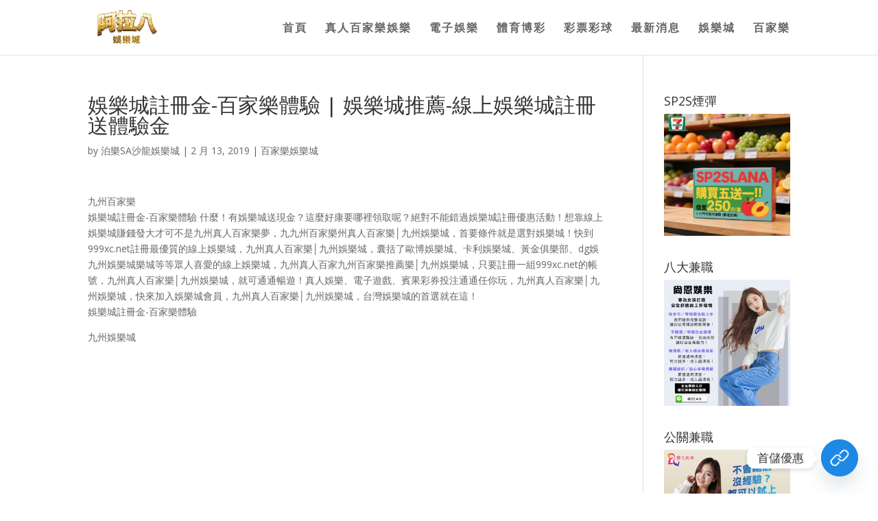

--- FILE ---
content_type: text/html; charset=UTF-8
request_url: https://salons88.com/%E5%A8%9B%E6%A8%82%E5%9F%8E%E8%A8%BB%E5%86%8A%E9%87%91-%E7%99%BE%E5%AE%B6%E6%A8%82%E9%AB%94%E9%A9%97-%E5%A8%9B%E6%A8%82%E5%9F%8E%E6%8E%A8%E8%96%A6-%E7%B7%9A%E4%B8%8A%E5%A8%9B%E6%A8%82%E5%9F%8E/
body_size: 260641
content:
<!DOCTYPE html>
<html lang="zh-TW" prefix="og: http://ogp.me/ns#">
<head>
	<meta charset="UTF-8" />
<meta http-equiv="X-UA-Compatible" content="IE=edge">
	<link rel="pingback" href="https://salons88.com/xmlrpc.php" />

	<script type="text/javascript">
		document.documentElement.className = 'js';
	</script>

	<title>娛樂城註冊金-百家樂體驗 | 娛樂城推薦-線上娛樂城註冊送體驗金 &mdash; tnze沙龍娛樂城、百家樂、首存回饋50%│SA沙龍國際阿拉八娛樂城</title>
<meta name='robots' content='max-image-preview:large' />
<script type="text/javascript">
			let jqueryParams=[],jQuery=function(r){return jqueryParams=[...jqueryParams,r],jQuery},$=function(r){return jqueryParams=[...jqueryParams,r],$};window.jQuery=jQuery,window.$=jQuery;let customHeadScripts=!1;jQuery.fn=jQuery.prototype={},$.fn=jQuery.prototype={},jQuery.noConflict=function(r){if(window.jQuery)return jQuery=window.jQuery,$=window.jQuery,customHeadScripts=!0,jQuery.noConflict},jQuery.ready=function(r){jqueryParams=[...jqueryParams,r]},$.ready=function(r){jqueryParams=[...jqueryParams,r]},jQuery.load=function(r){jqueryParams=[...jqueryParams,r]},$.load=function(r){jqueryParams=[...jqueryParams,r]},jQuery.fn.ready=function(r){jqueryParams=[...jqueryParams,r]},$.fn.ready=function(r){jqueryParams=[...jqueryParams,r]};</script>
<!-- This site is optimized with the Yoast SEO plugin v6.0 - https://yoast.com/wordpress/plugins/seo/ -->
<meta name="keywords" content="沙龍百家樂,沙龍娛樂城,沙龍國際,SA沙龍,沙龍代理,SA娛樂城,SA娛樂城代理,沙龍娛樂城代理,沙龍百家樂攻略,沙龍百家樂看路,沙龍"/>
<link rel="canonical" href="https://salons88.com/%e5%a8%9b%e6%a8%82%e5%9f%8e%e8%a8%bb%e5%86%8a%e9%87%91-%e7%99%be%e5%ae%b6%e6%a8%82%e9%ab%94%e9%a9%97-%e5%a8%9b%e6%a8%82%e5%9f%8e%e6%8e%a8%e8%96%a6-%e7%b7%9a%e4%b8%8a%e5%a8%9b%e6%a8%82%e5%9f%8e/" />
<meta property="og:locale" content="zh_TW" />
<meta property="og:type" content="article" />
<meta property="og:title" content="娛樂城註冊金-百家樂體驗 | 娛樂城推薦-線上娛樂城註冊送體驗金 &mdash; tnze沙龍娛樂城、百家樂、首存回饋50%│SA沙龍國際阿拉八娛樂城" />
<meta property="og:description" content="九州百家樂 娛樂城註冊金-百家樂體驗 什麼！有娛樂城送現金？這麼好康要哪裡領取呢？絕對不能錯過娛樂城註冊優惠活 &hellip;" />
<meta property="og:url" content="https://salons88.com/%e5%a8%9b%e6%a8%82%e5%9f%8e%e8%a8%bb%e5%86%8a%e9%87%91-%e7%99%be%e5%ae%b6%e6%a8%82%e9%ab%94%e9%a9%97-%e5%a8%9b%e6%a8%82%e5%9f%8e%e6%8e%a8%e8%96%a6-%e7%b7%9a%e4%b8%8a%e5%a8%9b%e6%a8%82%e5%9f%8e/" />
<meta property="og:site_name" content="tnze沙龍娛樂城、百家樂、首存回饋50%│SA沙龍國際阿拉八娛樂城" />
<meta property="article:tag" content="九州娛樂城" />
<meta property="article:tag" content="九州娛樂城推薦" />
<meta property="article:tag" content="九州百家樂" />
<meta property="article:tag" content="九州百家樂推薦" />
<meta property="article:tag" content="九州百家樂破解" />
<meta property="article:tag" content="九州真人百家樂" />
<meta property="article:section" content="百家樂娛樂城" />
<meta property="article:published_time" content="2019-02-13T15:20:37+00:00" />
<meta name="twitter:card" content="summary_large_image" />
<meta name="twitter:description" content="九州百家樂 娛樂城註冊金-百家樂體驗 什麼！有娛樂城送現金？這麼好康要哪裡領取呢？絕對不能錯過娛樂城註冊優惠活 [&hellip;]" />
<meta name="twitter:title" content="娛樂城註冊金-百家樂體驗 | 娛樂城推薦-線上娛樂城註冊送體驗金 &mdash; tnze沙龍娛樂城、百家樂、首存回饋50%│SA沙龍國際阿拉八娛樂城" />
<script type='application/ld+json'>{"@context":"http:\/\/schema.org","@type":"WebSite","@id":"#website","url":"https:\/\/salons88.com\/","name":"tnze\u6c99\u9f8d\u5a1b\u6a02\u57ce\u3001\u767e\u5bb6\u6a02\u3001\u9996\u5b58\u56de\u994b50%\u2502SA\u6c99\u9f8d\u570b\u969b\u963f\u62c9\u516b\u5a1b\u6a02\u57ce","potentialAction":{"@type":"SearchAction","target":"https:\/\/salons88.com\/?s={search_term_string}","query-input":"required name=search_term_string"}}</script>
<!-- / Yoast SEO plugin. -->

<link rel='dns-prefetch' href='//www.googletagmanager.com' />
<link rel='dns-prefetch' href='//fonts.googleapis.com' />
<link rel="alternate" type="application/rss+xml" title="訂閱《tnze沙龍娛樂城、百家樂、首存回饋50%│SA沙龍國際阿拉八娛樂城》&raquo; 資訊提供" href="https://salons88.com/feed/" />
<link rel="alternate" type="application/rss+xml" title="訂閱《tnze沙龍娛樂城、百家樂、首存回饋50%│SA沙龍國際阿拉八娛樂城》&raquo; 留言的資訊提供" href="https://salons88.com/comments/feed/" />
<meta content="Divi v.4.27.4" name="generator"/><link rel='stylesheet' id='wp-block-library-css' href='https://salons88.com/wp-includes/css/dist/block-library/style.min.css?ver=6.7.4' type='text/css' media='all' />
<style id='wp-block-library-theme-inline-css' type='text/css'>
.wp-block-audio :where(figcaption){color:#555;font-size:13px;text-align:center}.is-dark-theme .wp-block-audio :where(figcaption){color:#ffffffa6}.wp-block-audio{margin:0 0 1em}.wp-block-code{border:1px solid #ccc;border-radius:4px;font-family:Menlo,Consolas,monaco,monospace;padding:.8em 1em}.wp-block-embed :where(figcaption){color:#555;font-size:13px;text-align:center}.is-dark-theme .wp-block-embed :where(figcaption){color:#ffffffa6}.wp-block-embed{margin:0 0 1em}.blocks-gallery-caption{color:#555;font-size:13px;text-align:center}.is-dark-theme .blocks-gallery-caption{color:#ffffffa6}:root :where(.wp-block-image figcaption){color:#555;font-size:13px;text-align:center}.is-dark-theme :root :where(.wp-block-image figcaption){color:#ffffffa6}.wp-block-image{margin:0 0 1em}.wp-block-pullquote{border-bottom:4px solid;border-top:4px solid;color:currentColor;margin-bottom:1.75em}.wp-block-pullquote cite,.wp-block-pullquote footer,.wp-block-pullquote__citation{color:currentColor;font-size:.8125em;font-style:normal;text-transform:uppercase}.wp-block-quote{border-left:.25em solid;margin:0 0 1.75em;padding-left:1em}.wp-block-quote cite,.wp-block-quote footer{color:currentColor;font-size:.8125em;font-style:normal;position:relative}.wp-block-quote:where(.has-text-align-right){border-left:none;border-right:.25em solid;padding-left:0;padding-right:1em}.wp-block-quote:where(.has-text-align-center){border:none;padding-left:0}.wp-block-quote.is-large,.wp-block-quote.is-style-large,.wp-block-quote:where(.is-style-plain){border:none}.wp-block-search .wp-block-search__label{font-weight:700}.wp-block-search__button{border:1px solid #ccc;padding:.375em .625em}:where(.wp-block-group.has-background){padding:1.25em 2.375em}.wp-block-separator.has-css-opacity{opacity:.4}.wp-block-separator{border:none;border-bottom:2px solid;margin-left:auto;margin-right:auto}.wp-block-separator.has-alpha-channel-opacity{opacity:1}.wp-block-separator:not(.is-style-wide):not(.is-style-dots){width:100px}.wp-block-separator.has-background:not(.is-style-dots){border-bottom:none;height:1px}.wp-block-separator.has-background:not(.is-style-wide):not(.is-style-dots){height:2px}.wp-block-table{margin:0 0 1em}.wp-block-table td,.wp-block-table th{word-break:normal}.wp-block-table :where(figcaption){color:#555;font-size:13px;text-align:center}.is-dark-theme .wp-block-table :where(figcaption){color:#ffffffa6}.wp-block-video :where(figcaption){color:#555;font-size:13px;text-align:center}.is-dark-theme .wp-block-video :where(figcaption){color:#ffffffa6}.wp-block-video{margin:0 0 1em}:root :where(.wp-block-template-part.has-background){margin-bottom:0;margin-top:0;padding:1.25em 2.375em}
</style>
<style id='global-styles-inline-css' type='text/css'>
:root{--wp--preset--aspect-ratio--square: 1;--wp--preset--aspect-ratio--4-3: 4/3;--wp--preset--aspect-ratio--3-4: 3/4;--wp--preset--aspect-ratio--3-2: 3/2;--wp--preset--aspect-ratio--2-3: 2/3;--wp--preset--aspect-ratio--16-9: 16/9;--wp--preset--aspect-ratio--9-16: 9/16;--wp--preset--color--black: #000000;--wp--preset--color--cyan-bluish-gray: #abb8c3;--wp--preset--color--white: #ffffff;--wp--preset--color--pale-pink: #f78da7;--wp--preset--color--vivid-red: #cf2e2e;--wp--preset--color--luminous-vivid-orange: #ff6900;--wp--preset--color--luminous-vivid-amber: #fcb900;--wp--preset--color--light-green-cyan: #7bdcb5;--wp--preset--color--vivid-green-cyan: #00d084;--wp--preset--color--pale-cyan-blue: #8ed1fc;--wp--preset--color--vivid-cyan-blue: #0693e3;--wp--preset--color--vivid-purple: #9b51e0;--wp--preset--gradient--vivid-cyan-blue-to-vivid-purple: linear-gradient(135deg,rgba(6,147,227,1) 0%,rgb(155,81,224) 100%);--wp--preset--gradient--light-green-cyan-to-vivid-green-cyan: linear-gradient(135deg,rgb(122,220,180) 0%,rgb(0,208,130) 100%);--wp--preset--gradient--luminous-vivid-amber-to-luminous-vivid-orange: linear-gradient(135deg,rgba(252,185,0,1) 0%,rgba(255,105,0,1) 100%);--wp--preset--gradient--luminous-vivid-orange-to-vivid-red: linear-gradient(135deg,rgba(255,105,0,1) 0%,rgb(207,46,46) 100%);--wp--preset--gradient--very-light-gray-to-cyan-bluish-gray: linear-gradient(135deg,rgb(238,238,238) 0%,rgb(169,184,195) 100%);--wp--preset--gradient--cool-to-warm-spectrum: linear-gradient(135deg,rgb(74,234,220) 0%,rgb(151,120,209) 20%,rgb(207,42,186) 40%,rgb(238,44,130) 60%,rgb(251,105,98) 80%,rgb(254,248,76) 100%);--wp--preset--gradient--blush-light-purple: linear-gradient(135deg,rgb(255,206,236) 0%,rgb(152,150,240) 100%);--wp--preset--gradient--blush-bordeaux: linear-gradient(135deg,rgb(254,205,165) 0%,rgb(254,45,45) 50%,rgb(107,0,62) 100%);--wp--preset--gradient--luminous-dusk: linear-gradient(135deg,rgb(255,203,112) 0%,rgb(199,81,192) 50%,rgb(65,88,208) 100%);--wp--preset--gradient--pale-ocean: linear-gradient(135deg,rgb(255,245,203) 0%,rgb(182,227,212) 50%,rgb(51,167,181) 100%);--wp--preset--gradient--electric-grass: linear-gradient(135deg,rgb(202,248,128) 0%,rgb(113,206,126) 100%);--wp--preset--gradient--midnight: linear-gradient(135deg,rgb(2,3,129) 0%,rgb(40,116,252) 100%);--wp--preset--font-size--small: 13px;--wp--preset--font-size--medium: 20px;--wp--preset--font-size--large: 36px;--wp--preset--font-size--x-large: 42px;--wp--preset--spacing--20: 0.44rem;--wp--preset--spacing--30: 0.67rem;--wp--preset--spacing--40: 1rem;--wp--preset--spacing--50: 1.5rem;--wp--preset--spacing--60: 2.25rem;--wp--preset--spacing--70: 3.38rem;--wp--preset--spacing--80: 5.06rem;--wp--preset--shadow--natural: 6px 6px 9px rgba(0, 0, 0, 0.2);--wp--preset--shadow--deep: 12px 12px 50px rgba(0, 0, 0, 0.4);--wp--preset--shadow--sharp: 6px 6px 0px rgba(0, 0, 0, 0.2);--wp--preset--shadow--outlined: 6px 6px 0px -3px rgba(255, 255, 255, 1), 6px 6px rgba(0, 0, 0, 1);--wp--preset--shadow--crisp: 6px 6px 0px rgba(0, 0, 0, 1);}:root { --wp--style--global--content-size: 823px;--wp--style--global--wide-size: 1080px; }:where(body) { margin: 0; }.wp-site-blocks > .alignleft { float: left; margin-right: 2em; }.wp-site-blocks > .alignright { float: right; margin-left: 2em; }.wp-site-blocks > .aligncenter { justify-content: center; margin-left: auto; margin-right: auto; }:where(.is-layout-flex){gap: 0.5em;}:where(.is-layout-grid){gap: 0.5em;}.is-layout-flow > .alignleft{float: left;margin-inline-start: 0;margin-inline-end: 2em;}.is-layout-flow > .alignright{float: right;margin-inline-start: 2em;margin-inline-end: 0;}.is-layout-flow > .aligncenter{margin-left: auto !important;margin-right: auto !important;}.is-layout-constrained > .alignleft{float: left;margin-inline-start: 0;margin-inline-end: 2em;}.is-layout-constrained > .alignright{float: right;margin-inline-start: 2em;margin-inline-end: 0;}.is-layout-constrained > .aligncenter{margin-left: auto !important;margin-right: auto !important;}.is-layout-constrained > :where(:not(.alignleft):not(.alignright):not(.alignfull)){max-width: var(--wp--style--global--content-size);margin-left: auto !important;margin-right: auto !important;}.is-layout-constrained > .alignwide{max-width: var(--wp--style--global--wide-size);}body .is-layout-flex{display: flex;}.is-layout-flex{flex-wrap: wrap;align-items: center;}.is-layout-flex > :is(*, div){margin: 0;}body .is-layout-grid{display: grid;}.is-layout-grid > :is(*, div){margin: 0;}body{padding-top: 0px;padding-right: 0px;padding-bottom: 0px;padding-left: 0px;}:root :where(.wp-element-button, .wp-block-button__link){background-color: #32373c;border-width: 0;color: #fff;font-family: inherit;font-size: inherit;line-height: inherit;padding: calc(0.667em + 2px) calc(1.333em + 2px);text-decoration: none;}.has-black-color{color: var(--wp--preset--color--black) !important;}.has-cyan-bluish-gray-color{color: var(--wp--preset--color--cyan-bluish-gray) !important;}.has-white-color{color: var(--wp--preset--color--white) !important;}.has-pale-pink-color{color: var(--wp--preset--color--pale-pink) !important;}.has-vivid-red-color{color: var(--wp--preset--color--vivid-red) !important;}.has-luminous-vivid-orange-color{color: var(--wp--preset--color--luminous-vivid-orange) !important;}.has-luminous-vivid-amber-color{color: var(--wp--preset--color--luminous-vivid-amber) !important;}.has-light-green-cyan-color{color: var(--wp--preset--color--light-green-cyan) !important;}.has-vivid-green-cyan-color{color: var(--wp--preset--color--vivid-green-cyan) !important;}.has-pale-cyan-blue-color{color: var(--wp--preset--color--pale-cyan-blue) !important;}.has-vivid-cyan-blue-color{color: var(--wp--preset--color--vivid-cyan-blue) !important;}.has-vivid-purple-color{color: var(--wp--preset--color--vivid-purple) !important;}.has-black-background-color{background-color: var(--wp--preset--color--black) !important;}.has-cyan-bluish-gray-background-color{background-color: var(--wp--preset--color--cyan-bluish-gray) !important;}.has-white-background-color{background-color: var(--wp--preset--color--white) !important;}.has-pale-pink-background-color{background-color: var(--wp--preset--color--pale-pink) !important;}.has-vivid-red-background-color{background-color: var(--wp--preset--color--vivid-red) !important;}.has-luminous-vivid-orange-background-color{background-color: var(--wp--preset--color--luminous-vivid-orange) !important;}.has-luminous-vivid-amber-background-color{background-color: var(--wp--preset--color--luminous-vivid-amber) !important;}.has-light-green-cyan-background-color{background-color: var(--wp--preset--color--light-green-cyan) !important;}.has-vivid-green-cyan-background-color{background-color: var(--wp--preset--color--vivid-green-cyan) !important;}.has-pale-cyan-blue-background-color{background-color: var(--wp--preset--color--pale-cyan-blue) !important;}.has-vivid-cyan-blue-background-color{background-color: var(--wp--preset--color--vivid-cyan-blue) !important;}.has-vivid-purple-background-color{background-color: var(--wp--preset--color--vivid-purple) !important;}.has-black-border-color{border-color: var(--wp--preset--color--black) !important;}.has-cyan-bluish-gray-border-color{border-color: var(--wp--preset--color--cyan-bluish-gray) !important;}.has-white-border-color{border-color: var(--wp--preset--color--white) !important;}.has-pale-pink-border-color{border-color: var(--wp--preset--color--pale-pink) !important;}.has-vivid-red-border-color{border-color: var(--wp--preset--color--vivid-red) !important;}.has-luminous-vivid-orange-border-color{border-color: var(--wp--preset--color--luminous-vivid-orange) !important;}.has-luminous-vivid-amber-border-color{border-color: var(--wp--preset--color--luminous-vivid-amber) !important;}.has-light-green-cyan-border-color{border-color: var(--wp--preset--color--light-green-cyan) !important;}.has-vivid-green-cyan-border-color{border-color: var(--wp--preset--color--vivid-green-cyan) !important;}.has-pale-cyan-blue-border-color{border-color: var(--wp--preset--color--pale-cyan-blue) !important;}.has-vivid-cyan-blue-border-color{border-color: var(--wp--preset--color--vivid-cyan-blue) !important;}.has-vivid-purple-border-color{border-color: var(--wp--preset--color--vivid-purple) !important;}.has-vivid-cyan-blue-to-vivid-purple-gradient-background{background: var(--wp--preset--gradient--vivid-cyan-blue-to-vivid-purple) !important;}.has-light-green-cyan-to-vivid-green-cyan-gradient-background{background: var(--wp--preset--gradient--light-green-cyan-to-vivid-green-cyan) !important;}.has-luminous-vivid-amber-to-luminous-vivid-orange-gradient-background{background: var(--wp--preset--gradient--luminous-vivid-amber-to-luminous-vivid-orange) !important;}.has-luminous-vivid-orange-to-vivid-red-gradient-background{background: var(--wp--preset--gradient--luminous-vivid-orange-to-vivid-red) !important;}.has-very-light-gray-to-cyan-bluish-gray-gradient-background{background: var(--wp--preset--gradient--very-light-gray-to-cyan-bluish-gray) !important;}.has-cool-to-warm-spectrum-gradient-background{background: var(--wp--preset--gradient--cool-to-warm-spectrum) !important;}.has-blush-light-purple-gradient-background{background: var(--wp--preset--gradient--blush-light-purple) !important;}.has-blush-bordeaux-gradient-background{background: var(--wp--preset--gradient--blush-bordeaux) !important;}.has-luminous-dusk-gradient-background{background: var(--wp--preset--gradient--luminous-dusk) !important;}.has-pale-ocean-gradient-background{background: var(--wp--preset--gradient--pale-ocean) !important;}.has-electric-grass-gradient-background{background: var(--wp--preset--gradient--electric-grass) !important;}.has-midnight-gradient-background{background: var(--wp--preset--gradient--midnight) !important;}.has-small-font-size{font-size: var(--wp--preset--font-size--small) !important;}.has-medium-font-size{font-size: var(--wp--preset--font-size--medium) !important;}.has-large-font-size{font-size: var(--wp--preset--font-size--large) !important;}.has-x-large-font-size{font-size: var(--wp--preset--font-size--x-large) !important;}
:where(.wp-block-post-template.is-layout-flex){gap: 1.25em;}:where(.wp-block-post-template.is-layout-grid){gap: 1.25em;}
:where(.wp-block-columns.is-layout-flex){gap: 2em;}:where(.wp-block-columns.is-layout-grid){gap: 2em;}
:root :where(.wp-block-pullquote){font-size: 1.5em;line-height: 1.6;}
</style>
<link rel='stylesheet' id='ez-toc-css' href='https://salons88.com/wp-content/plugins/easy-table-of-contents/assets/css/screen.min.css?ver=2.0.80' type='text/css' media='all' />
<style id='ez-toc-inline-css' type='text/css'>
div#ez-toc-container .ez-toc-title {font-size: 120%;}div#ez-toc-container .ez-toc-title {font-weight: 500;}div#ez-toc-container ul li , div#ez-toc-container ul li a {font-size: 95%;}div#ez-toc-container ul li , div#ez-toc-container ul li a {font-weight: 500;}div#ez-toc-container nav ul ul li {font-size: 90%;}.ez-toc-box-title {font-weight: bold; margin-bottom: 10px; text-align: center; text-transform: uppercase; letter-spacing: 1px; color: #666; padding-bottom: 5px;position:absolute;top:-4%;left:5%;background-color: inherit;transition: top 0.3s ease;}.ez-toc-box-title.toc-closed {top:-25%;}
.ez-toc-container-direction {direction: ltr;}.ez-toc-counter ul{counter-reset: item ;}.ez-toc-counter nav ul li a::before {content: counters(item, '.', decimal) '. ';display: inline-block;counter-increment: item;flex-grow: 0;flex-shrink: 0;margin-right: .2em; float: left; }.ez-toc-widget-direction {direction: ltr;}.ez-toc-widget-container ul{counter-reset: item ;}.ez-toc-widget-container nav ul li a::before {content: counters(item, '.', decimal) '. ';display: inline-block;counter-increment: item;flex-grow: 0;flex-shrink: 0;margin-right: .2em; float: left; }
</style>
<link crossorigin="anonymous" rel='stylesheet' id='et-divi-open-sans-css' href='https://fonts.googleapis.com/css?family=Open+Sans:300italic,400italic,600italic,700italic,800italic,400,300,600,700,800&#038;subset=latin,latin-ext&#038;display=swap' type='text/css' media='all' />
<style id='divi-style-inline-inline-css' type='text/css'>
/*!
Theme Name: Divi
Theme URI: http://www.elegantthemes.com/gallery/divi/
Version: 4.27.4
Description: Smart. Flexible. Beautiful. Divi is the most powerful theme in our collection.
Author: Elegant Themes
Author URI: http://www.elegantthemes.com
License: GNU General Public License v2
License URI: http://www.gnu.org/licenses/gpl-2.0.html
*/

a,abbr,acronym,address,applet,b,big,blockquote,body,center,cite,code,dd,del,dfn,div,dl,dt,em,fieldset,font,form,h1,h2,h3,h4,h5,h6,html,i,iframe,img,ins,kbd,label,legend,li,object,ol,p,pre,q,s,samp,small,span,strike,strong,sub,sup,tt,u,ul,var{margin:0;padding:0;border:0;outline:0;font-size:100%;-ms-text-size-adjust:100%;-webkit-text-size-adjust:100%;vertical-align:baseline;background:transparent}body{line-height:1}ol,ul{list-style:none}blockquote,q{quotes:none}blockquote:after,blockquote:before,q:after,q:before{content:"";content:none}blockquote{margin:20px 0 30px;border-left:5px solid;padding-left:20px}:focus{outline:0}del{text-decoration:line-through}pre{overflow:auto;padding:10px}figure{margin:0}table{border-collapse:collapse;border-spacing:0}article,aside,footer,header,hgroup,nav,section{display:block}body{font-family:Open Sans,Arial,sans-serif;font-size:14px;color:#666;background-color:#fff;line-height:1.7em;font-weight:500;-webkit-font-smoothing:antialiased;-moz-osx-font-smoothing:grayscale}body.page-template-page-template-blank-php #page-container{padding-top:0!important}body.et_cover_background{background-size:cover!important;background-position:top!important;background-repeat:no-repeat!important;background-attachment:fixed}a{color:#2ea3f2}a,a:hover{text-decoration:none}p{padding-bottom:1em}p:not(.has-background):last-of-type{padding-bottom:0}p.et_normal_padding{padding-bottom:1em}strong{font-weight:700}cite,em,i{font-style:italic}code,pre{font-family:Courier New,monospace;margin-bottom:10px}ins{text-decoration:none}sub,sup{height:0;line-height:1;position:relative;vertical-align:baseline}sup{bottom:.8em}sub{top:.3em}dl{margin:0 0 1.5em}dl dt{font-weight:700}dd{margin-left:1.5em}blockquote p{padding-bottom:0}embed,iframe,object,video{max-width:100%}h1,h2,h3,h4,h5,h6{color:#333;padding-bottom:10px;line-height:1em;font-weight:500}h1 a,h2 a,h3 a,h4 a,h5 a,h6 a{color:inherit}h1{font-size:30px}h2{font-size:26px}h3{font-size:22px}h4{font-size:18px}h5{font-size:16px}h6{font-size:14px}input{-webkit-appearance:none}input[type=checkbox]{-webkit-appearance:checkbox}input[type=radio]{-webkit-appearance:radio}input.text,input.title,input[type=email],input[type=password],input[type=tel],input[type=text],select,textarea{background-color:#fff;border:1px solid #bbb;padding:2px;color:#4e4e4e}input.text:focus,input.title:focus,input[type=text]:focus,select:focus,textarea:focus{border-color:#2d3940;color:#3e3e3e}input.text,input.title,input[type=text],select,textarea{margin:0}textarea{padding:4px}button,input,select,textarea{font-family:inherit}img{max-width:100%;height:auto}.clear{clear:both}br.clear{margin:0;padding:0}.pagination{clear:both}#et_search_icon:hover,.et-social-icon a:hover,.et_password_protected_form .et_submit_button,.form-submit .et_pb_buttontton.alt.disabled,.nav-single a,.posted_in a{color:#2ea3f2}.et-search-form,blockquote{border-color:#2ea3f2}#main-content{background-color:#fff}.container{width:80%;max-width:1080px;margin:auto;position:relative}body:not(.et-tb) #main-content .container,body:not(.et-tb-has-header) #main-content .container{padding-top:58px}.et_full_width_page #main-content .container:before{display:none}.main_title{margin-bottom:20px}.et_password_protected_form .et_submit_button:hover,.form-submit .et_pb_button:hover{background:rgba(0,0,0,.05)}.et_button_icon_visible .et_pb_button{padding-right:2em;padding-left:.7em}.et_button_icon_visible .et_pb_button:after{opacity:1;margin-left:0}.et_button_left .et_pb_button:hover:after{left:.15em}.et_button_left .et_pb_button:after{margin-left:0;left:1em}.et_button_icon_visible.et_button_left .et_pb_button,.et_button_left .et_pb_button:hover,.et_button_left .et_pb_module .et_pb_button:hover{padding-left:2em;padding-right:.7em}.et_button_icon_visible.et_button_left .et_pb_button:after,.et_button_left .et_pb_button:hover:after{left:.15em}.et_password_protected_form .et_submit_button:hover,.form-submit .et_pb_button:hover{padding:.3em 1em}.et_button_no_icon .et_pb_button:after{display:none}.et_button_no_icon.et_button_icon_visible.et_button_left .et_pb_button,.et_button_no_icon.et_button_left .et_pb_button:hover,.et_button_no_icon .et_pb_button,.et_button_no_icon .et_pb_button:hover{padding:.3em 1em!important}.et_button_custom_icon .et_pb_button:after{line-height:1.7em}.et_button_custom_icon.et_button_icon_visible .et_pb_button:after,.et_button_custom_icon .et_pb_button:hover:after{margin-left:.3em}#left-area .post_format-post-format-gallery .wp-block-gallery:first-of-type{padding:0;margin-bottom:-16px}.entry-content table:not(.variations){border:1px solid #eee;margin:0 0 15px;text-align:left;width:100%}.entry-content thead th,.entry-content tr th{color:#555;font-weight:700;padding:9px 24px}.entry-content tr td{border-top:1px solid #eee;padding:6px 24px}#left-area ul,.entry-content ul,.et-l--body ul,.et-l--footer ul,.et-l--header ul{list-style-type:disc;padding:0 0 23px 1em;line-height:26px}#left-area ol,.entry-content ol,.et-l--body ol,.et-l--footer ol,.et-l--header ol{list-style-type:decimal;list-style-position:inside;padding:0 0 23px;line-height:26px}#left-area ul li ul,.entry-content ul li ol{padding:2px 0 2px 20px}#left-area ol li ul,.entry-content ol li ol,.et-l--body ol li ol,.et-l--footer ol li ol,.et-l--header ol li ol{padding:2px 0 2px 35px}#left-area ul.wp-block-gallery{display:-webkit-box;display:-ms-flexbox;display:flex;-ms-flex-wrap:wrap;flex-wrap:wrap;list-style-type:none;padding:0}#left-area ul.products{padding:0!important;line-height:1.7!important;list-style:none!important}.gallery-item a{display:block}.gallery-caption,.gallery-item a{width:90%}#wpadminbar{z-index:100001}#left-area .post-meta{font-size:14px;padding-bottom:15px}#left-area .post-meta a{text-decoration:none;color:#666}#left-area .et_featured_image{padding-bottom:7px}.single .post{padding-bottom:25px}body.single .et_audio_content{margin-bottom:-6px}.nav-single a{text-decoration:none;color:#2ea3f2;font-size:14px;font-weight:400}.nav-previous{float:left}.nav-next{float:right}.et_password_protected_form p input{background-color:#eee;border:none!important;width:100%!important;border-radius:0!important;font-size:14px;color:#999!important;padding:16px!important;-webkit-box-sizing:border-box;box-sizing:border-box}.et_password_protected_form label{display:none}.et_password_protected_form .et_submit_button{font-family:inherit;display:block;float:right;margin:8px auto 0;cursor:pointer}.post-password-required p.nocomments.container{max-width:100%}.post-password-required p.nocomments.container:before{display:none}.aligncenter,div.post .new-post .aligncenter{display:block;margin-left:auto;margin-right:auto}.wp-caption{border:1px solid #ddd;text-align:center;background-color:#f3f3f3;margin-bottom:10px;max-width:96%;padding:8px}.wp-caption.alignleft{margin:0 30px 20px 0}.wp-caption.alignright{margin:0 0 20px 30px}.wp-caption img{margin:0;padding:0;border:0}.wp-caption p.wp-caption-text{font-size:12px;padding:0 4px 5px;margin:0}.alignright{float:right}.alignleft{float:left}img.alignleft{display:inline;float:left;margin-right:15px}img.alignright{display:inline;float:right;margin-left:15px}.page.et_pb_pagebuilder_layout #main-content{background-color:transparent}body #main-content .et_builder_inner_content>h1,body #main-content .et_builder_inner_content>h2,body #main-content .et_builder_inner_content>h3,body #main-content .et_builder_inner_content>h4,body #main-content .et_builder_inner_content>h5,body #main-content .et_builder_inner_content>h6{line-height:1.4em}body #main-content .et_builder_inner_content>p{line-height:1.7em}.wp-block-pullquote{margin:20px 0 30px}.wp-block-pullquote.has-background blockquote{border-left:none}.wp-block-group.has-background{padding:1.5em 1.5em .5em}@media (min-width:981px){#left-area{width:79.125%;padding-bottom:23px}#main-content .container:before{content:"";position:absolute;top:0;height:100%;width:1px;background-color:#e2e2e2}.et_full_width_page #left-area,.et_no_sidebar #left-area{float:none;width:100%!important}.et_full_width_page #left-area{padding-bottom:0}.et_no_sidebar #main-content .container:before{display:none}}@media (max-width:980px){#page-container{padding-top:80px}.et-tb #page-container,.et-tb-has-header #page-container{padding-top:0!important}#left-area,#sidebar{width:100%!important}#main-content .container:before{display:none!important}.et_full_width_page .et_gallery_item:nth-child(4n+1){clear:none}}@media print{#page-container{padding-top:0!important}}#wp-admin-bar-et-use-visual-builder a:before{font-family:ETmodules!important;content:"\e625";font-size:30px!important;width:28px;margin-top:-3px;color:#974df3!important}#wp-admin-bar-et-use-visual-builder:hover a:before{color:#fff!important}#wp-admin-bar-et-use-visual-builder:hover a,#wp-admin-bar-et-use-visual-builder a:hover{transition:background-color .5s ease;-webkit-transition:background-color .5s ease;-moz-transition:background-color .5s ease;background-color:#7e3bd0!important;color:#fff!important}* html .clearfix,:first-child+html .clearfix{zoom:1}.iphone .et_pb_section_video_bg video::-webkit-media-controls-start-playback-button{display:none!important;-webkit-appearance:none}.et_mobile_device .et_pb_section_parallax .et_pb_parallax_css{background-attachment:scroll}.et-social-facebook a.icon:before{content:"\e093"}.et-social-twitter a.icon:before{content:"\e094"}.et-social-google-plus a.icon:before{content:"\e096"}.et-social-instagram a.icon:before{content:"\e09a"}.et-social-rss a.icon:before{content:"\e09e"}.ai1ec-single-event:after{content:" ";display:table;clear:both}.evcal_event_details .evcal_evdata_cell .eventon_details_shading_bot.eventon_details_shading_bot{z-index:3}.wp-block-divi-layout{margin-bottom:1em}*{-webkit-box-sizing:border-box;box-sizing:border-box}#et-info-email:before,#et-info-phone:before,#et_search_icon:before,.comment-reply-link:after,.et-cart-info span:before,.et-pb-arrow-next:before,.et-pb-arrow-prev:before,.et-social-icon a:before,.et_audio_container .mejs-playpause-button button:before,.et_audio_container .mejs-volume-button button:before,.et_overlay:before,.et_password_protected_form .et_submit_button:after,.et_pb_button:after,.et_pb_contact_reset:after,.et_pb_contact_submit:after,.et_pb_font_icon:before,.et_pb_newsletter_button:after,.et_pb_pricing_table_button:after,.et_pb_promo_button:after,.et_pb_testimonial:before,.et_pb_toggle_title:before,.form-submit .et_pb_button:after,.mobile_menu_bar:before,a.et_pb_more_button:after{font-family:ETmodules!important;speak:none;font-style:normal;font-weight:400;-webkit-font-feature-settings:normal;font-feature-settings:normal;font-variant:normal;text-transform:none;line-height:1;-webkit-font-smoothing:antialiased;-moz-osx-font-smoothing:grayscale;text-shadow:0 0;direction:ltr}.et-pb-icon,.et_pb_custom_button_icon.et_pb_button:after,.et_pb_login .et_pb_custom_button_icon.et_pb_button:after,.et_pb_woo_custom_button_icon .button.et_pb_custom_button_icon.et_pb_button:after,.et_pb_woo_custom_button_icon .button.et_pb_custom_button_icon.et_pb_button:hover:after{content:attr(data-icon)}.et-pb-icon{font-family:ETmodules;speak:none;font-weight:400;-webkit-font-feature-settings:normal;font-feature-settings:normal;font-variant:normal;text-transform:none;line-height:1;-webkit-font-smoothing:antialiased;font-size:96px;font-style:normal;display:inline-block;-webkit-box-sizing:border-box;box-sizing:border-box;direction:ltr}#et-ajax-saving{display:none;-webkit-transition:background .3s,-webkit-box-shadow .3s;transition:background .3s,-webkit-box-shadow .3s;transition:background .3s,box-shadow .3s;transition:background .3s,box-shadow .3s,-webkit-box-shadow .3s;-webkit-box-shadow:rgba(0,139,219,.247059) 0 0 60px;box-shadow:0 0 60px rgba(0,139,219,.247059);position:fixed;top:50%;left:50%;width:50px;height:50px;background:#fff;border-radius:50px;margin:-25px 0 0 -25px;z-index:999999;text-align:center}#et-ajax-saving img{margin:9px}.et-safe-mode-indicator,.et-safe-mode-indicator:focus,.et-safe-mode-indicator:hover{-webkit-box-shadow:0 5px 10px rgba(41,196,169,.15);box-shadow:0 5px 10px rgba(41,196,169,.15);background:#29c4a9;color:#fff;font-size:14px;font-weight:600;padding:12px;line-height:16px;border-radius:3px;position:fixed;bottom:30px;right:30px;z-index:999999;text-decoration:none;font-family:Open Sans,sans-serif;-webkit-font-smoothing:antialiased;-moz-osx-font-smoothing:grayscale}.et_pb_button{font-size:20px;font-weight:500;padding:.3em 1em;line-height:1.7em!important;background-color:transparent;background-size:cover;background-position:50%;background-repeat:no-repeat;border:2px solid;border-radius:3px;-webkit-transition-duration:.2s;transition-duration:.2s;-webkit-transition-property:all!important;transition-property:all!important}.et_pb_button,.et_pb_button_inner{position:relative}.et_pb_button:hover,.et_pb_module .et_pb_button:hover{border:2px solid transparent;padding:.3em 2em .3em .7em}.et_pb_button:hover{background-color:hsla(0,0%,100%,.2)}.et_pb_bg_layout_light.et_pb_button:hover,.et_pb_bg_layout_light .et_pb_button:hover{background-color:rgba(0,0,0,.05)}.et_pb_button:after,.et_pb_button:before{font-size:32px;line-height:1em;content:"\35";opacity:0;position:absolute;margin-left:-1em;-webkit-transition:all .2s;transition:all .2s;text-transform:none;-webkit-font-feature-settings:"kern" off;font-feature-settings:"kern" off;font-variant:none;font-style:normal;font-weight:400;text-shadow:none}.et_pb_button.et_hover_enabled:hover:after,.et_pb_button.et_pb_hovered:hover:after{-webkit-transition:none!important;transition:none!important}.et_pb_button:before{display:none}.et_pb_button:hover:after{opacity:1;margin-left:0}.et_pb_column_1_3 h1,.et_pb_column_1_4 h1,.et_pb_column_1_5 h1,.et_pb_column_1_6 h1,.et_pb_column_2_5 h1{font-size:26px}.et_pb_column_1_3 h2,.et_pb_column_1_4 h2,.et_pb_column_1_5 h2,.et_pb_column_1_6 h2,.et_pb_column_2_5 h2{font-size:23px}.et_pb_column_1_3 h3,.et_pb_column_1_4 h3,.et_pb_column_1_5 h3,.et_pb_column_1_6 h3,.et_pb_column_2_5 h3{font-size:20px}.et_pb_column_1_3 h4,.et_pb_column_1_4 h4,.et_pb_column_1_5 h4,.et_pb_column_1_6 h4,.et_pb_column_2_5 h4{font-size:18px}.et_pb_column_1_3 h5,.et_pb_column_1_4 h5,.et_pb_column_1_5 h5,.et_pb_column_1_6 h5,.et_pb_column_2_5 h5{font-size:16px}.et_pb_column_1_3 h6,.et_pb_column_1_4 h6,.et_pb_column_1_5 h6,.et_pb_column_1_6 h6,.et_pb_column_2_5 h6{font-size:15px}.et_pb_bg_layout_dark,.et_pb_bg_layout_dark h1,.et_pb_bg_layout_dark h2,.et_pb_bg_layout_dark h3,.et_pb_bg_layout_dark h4,.et_pb_bg_layout_dark h5,.et_pb_bg_layout_dark h6{color:#fff!important}.et_pb_module.et_pb_text_align_left{text-align:left}.et_pb_module.et_pb_text_align_center{text-align:center}.et_pb_module.et_pb_text_align_right{text-align:right}.et_pb_module.et_pb_text_align_justified{text-align:justify}.clearfix:after{visibility:hidden;display:block;font-size:0;content:" ";clear:both;height:0}.et_pb_bg_layout_light .et_pb_more_button{color:#2ea3f2}.et_builder_inner_content{position:relative;z-index:1}header .et_builder_inner_content{z-index:2}.et_pb_css_mix_blend_mode_passthrough{mix-blend-mode:unset!important}.et_pb_image_container{margin:-20px -20px 29px}.et_pb_module_inner{position:relative}.et_hover_enabled_preview{z-index:2}.et_hover_enabled:hover{position:relative;z-index:2}.et_pb_all_tabs,.et_pb_module,.et_pb_posts_nav a,.et_pb_tab,.et_pb_with_background{position:relative;background-size:cover;background-position:50%;background-repeat:no-repeat}.et_pb_background_mask,.et_pb_background_pattern{bottom:0;left:0;position:absolute;right:0;top:0}.et_pb_background_mask{background-size:calc(100% + 2px) calc(100% + 2px);background-repeat:no-repeat;background-position:50%;overflow:hidden}.et_pb_background_pattern{background-position:0 0;background-repeat:repeat}.et_pb_with_border{position:relative;border:0 solid #333}.post-password-required .et_pb_row{padding:0;width:100%}.post-password-required .et_password_protected_form{min-height:0}body.et_pb_pagebuilder_layout.et_pb_show_title .post-password-required .et_password_protected_form h1,body:not(.et_pb_pagebuilder_layout) .post-password-required .et_password_protected_form h1{display:none}.et_pb_no_bg{padding:0!important}.et_overlay.et_pb_inline_icon:before,.et_pb_inline_icon:before{content:attr(data-icon)}.et_pb_more_button{color:inherit;text-shadow:none;text-decoration:none;display:inline-block;margin-top:20px}.et_parallax_bg_wrap{overflow:hidden;position:absolute;top:0;right:0;bottom:0;left:0}.et_parallax_bg{background-repeat:no-repeat;background-position:top;background-size:cover;position:absolute;bottom:0;left:0;width:100%;height:100%;display:block}.et_parallax_bg.et_parallax_bg__hover,.et_parallax_bg.et_parallax_bg_phone,.et_parallax_bg.et_parallax_bg_tablet,.et_parallax_gradient.et_parallax_gradient__hover,.et_parallax_gradient.et_parallax_gradient_phone,.et_parallax_gradient.et_parallax_gradient_tablet,.et_pb_section_parallax_hover:hover .et_parallax_bg:not(.et_parallax_bg__hover),.et_pb_section_parallax_hover:hover .et_parallax_gradient:not(.et_parallax_gradient__hover){display:none}.et_pb_section_parallax_hover:hover .et_parallax_bg.et_parallax_bg__hover,.et_pb_section_parallax_hover:hover .et_parallax_gradient.et_parallax_gradient__hover{display:block}.et_parallax_gradient{bottom:0;display:block;left:0;position:absolute;right:0;top:0}.et_pb_module.et_pb_section_parallax,.et_pb_posts_nav a.et_pb_section_parallax,.et_pb_tab.et_pb_section_parallax{position:relative}.et_pb_section_parallax .et_pb_parallax_css,.et_pb_slides .et_parallax_bg.et_pb_parallax_css{background-attachment:fixed}body.et-bfb .et_pb_section_parallax .et_pb_parallax_css,body.et-bfb .et_pb_slides .et_parallax_bg.et_pb_parallax_css{background-attachment:scroll;bottom:auto}.et_pb_section_parallax.et_pb_column .et_pb_module,.et_pb_section_parallax.et_pb_row .et_pb_column,.et_pb_section_parallax.et_pb_row .et_pb_module{z-index:9;position:relative}.et_pb_more_button:hover:after{opacity:1;margin-left:0}.et_pb_preload .et_pb_section_video_bg,.et_pb_preload>div{visibility:hidden}.et_pb_preload,.et_pb_section.et_pb_section_video.et_pb_preload{position:relative;background:#464646!important}.et_pb_preload:before{content:"";position:absolute;top:50%;left:50%;background:url(https://salons88.com/wp-content/themes/Divi/includes/builder/styles/images/preloader.gif) no-repeat;border-radius:32px;width:32px;height:32px;margin:-16px 0 0 -16px}.box-shadow-overlay{position:absolute;top:0;left:0;width:100%;height:100%;z-index:10;pointer-events:none}.et_pb_section>.box-shadow-overlay~.et_pb_row{z-index:11}body.safari .section_has_divider{will-change:transform}.et_pb_row>.box-shadow-overlay{z-index:8}.has-box-shadow-overlay{position:relative}.et_clickable{cursor:pointer}.screen-reader-text{border:0;clip:rect(1px,1px,1px,1px);-webkit-clip-path:inset(50%);clip-path:inset(50%);height:1px;margin:-1px;overflow:hidden;padding:0;position:absolute!important;width:1px;word-wrap:normal!important}.et_multi_view_hidden,.et_multi_view_hidden_image{display:none!important}@keyframes multi-view-image-fade{0%{opacity:0}10%{opacity:.1}20%{opacity:.2}30%{opacity:.3}40%{opacity:.4}50%{opacity:.5}60%{opacity:.6}70%{opacity:.7}80%{opacity:.8}90%{opacity:.9}to{opacity:1}}.et_multi_view_image__loading{visibility:hidden}.et_multi_view_image__loaded{-webkit-animation:multi-view-image-fade .5s;animation:multi-view-image-fade .5s}#et-pb-motion-effects-offset-tracker{visibility:hidden!important;opacity:0;position:absolute;top:0;left:0}.et-pb-before-scroll-animation{opacity:0}header.et-l.et-l--header:after{clear:both;display:block;content:""}.et_pb_module{-webkit-animation-timing-function:linear;animation-timing-function:linear;-webkit-animation-duration:.2s;animation-duration:.2s}@-webkit-keyframes fadeBottom{0%{opacity:0;-webkit-transform:translateY(10%);transform:translateY(10%)}to{opacity:1;-webkit-transform:translateY(0);transform:translateY(0)}}@keyframes fadeBottom{0%{opacity:0;-webkit-transform:translateY(10%);transform:translateY(10%)}to{opacity:1;-webkit-transform:translateY(0);transform:translateY(0)}}@-webkit-keyframes fadeLeft{0%{opacity:0;-webkit-transform:translateX(-10%);transform:translateX(-10%)}to{opacity:1;-webkit-transform:translateX(0);transform:translateX(0)}}@keyframes fadeLeft{0%{opacity:0;-webkit-transform:translateX(-10%);transform:translateX(-10%)}to{opacity:1;-webkit-transform:translateX(0);transform:translateX(0)}}@-webkit-keyframes fadeRight{0%{opacity:0;-webkit-transform:translateX(10%);transform:translateX(10%)}to{opacity:1;-webkit-transform:translateX(0);transform:translateX(0)}}@keyframes fadeRight{0%{opacity:0;-webkit-transform:translateX(10%);transform:translateX(10%)}to{opacity:1;-webkit-transform:translateX(0);transform:translateX(0)}}@-webkit-keyframes fadeTop{0%{opacity:0;-webkit-transform:translateY(-10%);transform:translateY(-10%)}to{opacity:1;-webkit-transform:translateX(0);transform:translateX(0)}}@keyframes fadeTop{0%{opacity:0;-webkit-transform:translateY(-10%);transform:translateY(-10%)}to{opacity:1;-webkit-transform:translateX(0);transform:translateX(0)}}@-webkit-keyframes fadeIn{0%{opacity:0}to{opacity:1}}@keyframes fadeIn{0%{opacity:0}to{opacity:1}}.et-waypoint:not(.et_pb_counters){opacity:0}@media (min-width:981px){.et_pb_section.et_section_specialty div.et_pb_row .et_pb_column .et_pb_column .et_pb_module.et-last-child,.et_pb_section.et_section_specialty div.et_pb_row .et_pb_column .et_pb_column .et_pb_module:last-child,.et_pb_section.et_section_specialty div.et_pb_row .et_pb_column .et_pb_row_inner .et_pb_column .et_pb_module.et-last-child,.et_pb_section.et_section_specialty div.et_pb_row .et_pb_column .et_pb_row_inner .et_pb_column .et_pb_module:last-child,.et_pb_section div.et_pb_row .et_pb_column .et_pb_module.et-last-child,.et_pb_section div.et_pb_row .et_pb_column .et_pb_module:last-child{margin-bottom:0}}@media (max-width:980px){.et_overlay.et_pb_inline_icon_tablet:before,.et_pb_inline_icon_tablet:before{content:attr(data-icon-tablet)}.et_parallax_bg.et_parallax_bg_tablet_exist,.et_parallax_gradient.et_parallax_gradient_tablet_exist{display:none}.et_parallax_bg.et_parallax_bg_tablet,.et_parallax_gradient.et_parallax_gradient_tablet{display:block}.et_pb_column .et_pb_module{margin-bottom:30px}.et_pb_row .et_pb_column .et_pb_module.et-last-child,.et_pb_row .et_pb_column .et_pb_module:last-child,.et_section_specialty .et_pb_row .et_pb_column .et_pb_module.et-last-child,.et_section_specialty .et_pb_row .et_pb_column .et_pb_module:last-child{margin-bottom:0}.et_pb_more_button{display:inline-block!important}.et_pb_bg_layout_light_tablet.et_pb_button,.et_pb_bg_layout_light_tablet.et_pb_module.et_pb_button,.et_pb_bg_layout_light_tablet .et_pb_more_button{color:#2ea3f2}.et_pb_bg_layout_light_tablet .et_pb_forgot_password a{color:#666}.et_pb_bg_layout_light_tablet h1,.et_pb_bg_layout_light_tablet h2,.et_pb_bg_layout_light_tablet h3,.et_pb_bg_layout_light_tablet h4,.et_pb_bg_layout_light_tablet h5,.et_pb_bg_layout_light_tablet h6{color:#333!important}.et_pb_module .et_pb_bg_layout_light_tablet.et_pb_button{color:#2ea3f2!important}.et_pb_bg_layout_light_tablet{color:#666!important}.et_pb_bg_layout_dark_tablet,.et_pb_bg_layout_dark_tablet h1,.et_pb_bg_layout_dark_tablet h2,.et_pb_bg_layout_dark_tablet h3,.et_pb_bg_layout_dark_tablet h4,.et_pb_bg_layout_dark_tablet h5,.et_pb_bg_layout_dark_tablet h6{color:#fff!important}.et_pb_bg_layout_dark_tablet.et_pb_button,.et_pb_bg_layout_dark_tablet.et_pb_module.et_pb_button,.et_pb_bg_layout_dark_tablet .et_pb_more_button{color:inherit}.et_pb_bg_layout_dark_tablet .et_pb_forgot_password a{color:#fff}.et_pb_module.et_pb_text_align_left-tablet{text-align:left}.et_pb_module.et_pb_text_align_center-tablet{text-align:center}.et_pb_module.et_pb_text_align_right-tablet{text-align:right}.et_pb_module.et_pb_text_align_justified-tablet{text-align:justify}}@media (max-width:767px){.et_pb_more_button{display:inline-block!important}.et_overlay.et_pb_inline_icon_phone:before,.et_pb_inline_icon_phone:before{content:attr(data-icon-phone)}.et_parallax_bg.et_parallax_bg_phone_exist,.et_parallax_gradient.et_parallax_gradient_phone_exist{display:none}.et_parallax_bg.et_parallax_bg_phone,.et_parallax_gradient.et_parallax_gradient_phone{display:block}.et-hide-mobile{display:none!important}.et_pb_bg_layout_light_phone.et_pb_button,.et_pb_bg_layout_light_phone.et_pb_module.et_pb_button,.et_pb_bg_layout_light_phone .et_pb_more_button{color:#2ea3f2}.et_pb_bg_layout_light_phone .et_pb_forgot_password a{color:#666}.et_pb_bg_layout_light_phone h1,.et_pb_bg_layout_light_phone h2,.et_pb_bg_layout_light_phone h3,.et_pb_bg_layout_light_phone h4,.et_pb_bg_layout_light_phone h5,.et_pb_bg_layout_light_phone h6{color:#333!important}.et_pb_module .et_pb_bg_layout_light_phone.et_pb_button{color:#2ea3f2!important}.et_pb_bg_layout_light_phone{color:#666!important}.et_pb_bg_layout_dark_phone,.et_pb_bg_layout_dark_phone h1,.et_pb_bg_layout_dark_phone h2,.et_pb_bg_layout_dark_phone h3,.et_pb_bg_layout_dark_phone h4,.et_pb_bg_layout_dark_phone h5,.et_pb_bg_layout_dark_phone h6{color:#fff!important}.et_pb_bg_layout_dark_phone.et_pb_button,.et_pb_bg_layout_dark_phone.et_pb_module.et_pb_button,.et_pb_bg_layout_dark_phone .et_pb_more_button{color:inherit}.et_pb_module .et_pb_bg_layout_dark_phone.et_pb_button{color:#fff!important}.et_pb_bg_layout_dark_phone .et_pb_forgot_password a{color:#fff}.et_pb_module.et_pb_text_align_left-phone{text-align:left}.et_pb_module.et_pb_text_align_center-phone{text-align:center}.et_pb_module.et_pb_text_align_right-phone{text-align:right}.et_pb_module.et_pb_text_align_justified-phone{text-align:justify}}@media (max-width:479px){a.et_pb_more_button{display:block}}@media (min-width:768px) and (max-width:980px){[data-et-multi-view-load-tablet-hidden=true]:not(.et_multi_view_swapped){display:none!important}}@media (max-width:767px){[data-et-multi-view-load-phone-hidden=true]:not(.et_multi_view_swapped){display:none!important}}.et_pb_menu.et_pb_menu--style-inline_centered_logo .et_pb_menu__menu nav ul{-webkit-box-pack:center;-ms-flex-pack:center;justify-content:center}@-webkit-keyframes multi-view-image-fade{0%{-webkit-transform:scale(1);transform:scale(1);opacity:1}50%{-webkit-transform:scale(1.01);transform:scale(1.01);opacity:1}to{-webkit-transform:scale(1);transform:scale(1);opacity:1}}
</style>
<style id='divi-dynamic-critical-inline-css' type='text/css'>
@font-face{font-family:ETmodules;font-display:block;src:url(//salons88.com/wp-content/themes/Divi/core/admin/fonts/modules/base/modules.eot);src:url(//salons88.com/wp-content/themes/Divi/core/admin/fonts/modules/base/modules.eot?#iefix) format("embedded-opentype"),url(//salons88.com/wp-content/themes/Divi/core/admin/fonts/modules/base/modules.woff) format("woff"),url(//salons88.com/wp-content/themes/Divi/core/admin/fonts/modules/base/modules.ttf) format("truetype"),url(//salons88.com/wp-content/themes/Divi/core/admin/fonts/modules/base/modules.svg#ETmodules) format("svg");font-weight:400;font-style:normal}
.et_audio_content,.et_link_content,.et_quote_content{background-color:#2ea3f2}.et_pb_post .et-pb-controllers a{margin-bottom:10px}.format-gallery .et-pb-controllers{bottom:0}.et_pb_blog_grid .et_audio_content{margin-bottom:19px}.et_pb_row .et_pb_blog_grid .et_pb_post .et_pb_slide{min-height:180px}.et_audio_content .wp-block-audio{margin:0;padding:0}.et_audio_content h2{line-height:44px}.et_pb_column_1_2 .et_audio_content h2,.et_pb_column_1_3 .et_audio_content h2,.et_pb_column_1_4 .et_audio_content h2,.et_pb_column_1_5 .et_audio_content h2,.et_pb_column_1_6 .et_audio_content h2,.et_pb_column_2_5 .et_audio_content h2,.et_pb_column_3_5 .et_audio_content h2,.et_pb_column_3_8 .et_audio_content h2{margin-bottom:9px;margin-top:0}.et_pb_column_1_2 .et_audio_content,.et_pb_column_3_5 .et_audio_content{padding:35px 40px}.et_pb_column_1_2 .et_audio_content h2,.et_pb_column_3_5 .et_audio_content h2{line-height:32px}.et_pb_column_1_3 .et_audio_content,.et_pb_column_1_4 .et_audio_content,.et_pb_column_1_5 .et_audio_content,.et_pb_column_1_6 .et_audio_content,.et_pb_column_2_5 .et_audio_content,.et_pb_column_3_8 .et_audio_content{padding:35px 20px}.et_pb_column_1_3 .et_audio_content h2,.et_pb_column_1_4 .et_audio_content h2,.et_pb_column_1_5 .et_audio_content h2,.et_pb_column_1_6 .et_audio_content h2,.et_pb_column_2_5 .et_audio_content h2,.et_pb_column_3_8 .et_audio_content h2{font-size:18px;line-height:26px}article.et_pb_has_overlay .et_pb_blog_image_container{position:relative}.et_pb_post>.et_main_video_container{position:relative;margin-bottom:30px}.et_pb_post .et_pb_video_overlay .et_pb_video_play{color:#fff}.et_pb_post .et_pb_video_overlay_hover:hover{background:rgba(0,0,0,.6)}.et_audio_content,.et_link_content,.et_quote_content{text-align:center;word-wrap:break-word;position:relative;padding:50px 60px}.et_audio_content h2,.et_link_content a.et_link_main_url,.et_link_content h2,.et_quote_content blockquote cite,.et_quote_content blockquote p{color:#fff!important}.et_quote_main_link{position:absolute;text-indent:-9999px;width:100%;height:100%;display:block;top:0;left:0}.et_quote_content blockquote{padding:0;margin:0;border:none}.et_audio_content h2,.et_link_content h2,.et_quote_content blockquote p{margin-top:0}.et_audio_content h2{margin-bottom:20px}.et_audio_content h2,.et_link_content h2,.et_quote_content blockquote p{line-height:44px}.et_link_content a.et_link_main_url,.et_quote_content blockquote cite{font-size:18px;font-weight:200}.et_quote_content blockquote cite{font-style:normal}.et_pb_column_2_3 .et_quote_content{padding:50px 42px 45px}.et_pb_column_2_3 .et_audio_content,.et_pb_column_2_3 .et_link_content{padding:40px 40px 45px}.et_pb_column_1_2 .et_audio_content,.et_pb_column_1_2 .et_link_content,.et_pb_column_1_2 .et_quote_content,.et_pb_column_3_5 .et_audio_content,.et_pb_column_3_5 .et_link_content,.et_pb_column_3_5 .et_quote_content{padding:35px 40px}.et_pb_column_1_2 .et_quote_content blockquote p,.et_pb_column_3_5 .et_quote_content blockquote p{font-size:26px;line-height:32px}.et_pb_column_1_2 .et_audio_content h2,.et_pb_column_1_2 .et_link_content h2,.et_pb_column_3_5 .et_audio_content h2,.et_pb_column_3_5 .et_link_content h2{line-height:32px}.et_pb_column_1_2 .et_link_content a.et_link_main_url,.et_pb_column_1_2 .et_quote_content blockquote cite,.et_pb_column_3_5 .et_link_content a.et_link_main_url,.et_pb_column_3_5 .et_quote_content blockquote cite{font-size:14px}.et_pb_column_1_3 .et_quote_content,.et_pb_column_1_4 .et_quote_content,.et_pb_column_1_5 .et_quote_content,.et_pb_column_1_6 .et_quote_content,.et_pb_column_2_5 .et_quote_content,.et_pb_column_3_8 .et_quote_content{padding:35px 30px 32px}.et_pb_column_1_3 .et_audio_content,.et_pb_column_1_3 .et_link_content,.et_pb_column_1_4 .et_audio_content,.et_pb_column_1_4 .et_link_content,.et_pb_column_1_5 .et_audio_content,.et_pb_column_1_5 .et_link_content,.et_pb_column_1_6 .et_audio_content,.et_pb_column_1_6 .et_link_content,.et_pb_column_2_5 .et_audio_content,.et_pb_column_2_5 .et_link_content,.et_pb_column_3_8 .et_audio_content,.et_pb_column_3_8 .et_link_content{padding:35px 20px}.et_pb_column_1_3 .et_audio_content h2,.et_pb_column_1_3 .et_link_content h2,.et_pb_column_1_3 .et_quote_content blockquote p,.et_pb_column_1_4 .et_audio_content h2,.et_pb_column_1_4 .et_link_content h2,.et_pb_column_1_4 .et_quote_content blockquote p,.et_pb_column_1_5 .et_audio_content h2,.et_pb_column_1_5 .et_link_content h2,.et_pb_column_1_5 .et_quote_content blockquote p,.et_pb_column_1_6 .et_audio_content h2,.et_pb_column_1_6 .et_link_content h2,.et_pb_column_1_6 .et_quote_content blockquote p,.et_pb_column_2_5 .et_audio_content h2,.et_pb_column_2_5 .et_link_content h2,.et_pb_column_2_5 .et_quote_content blockquote p,.et_pb_column_3_8 .et_audio_content h2,.et_pb_column_3_8 .et_link_content h2,.et_pb_column_3_8 .et_quote_content blockquote p{font-size:18px;line-height:26px}.et_pb_column_1_3 .et_link_content a.et_link_main_url,.et_pb_column_1_3 .et_quote_content blockquote cite,.et_pb_column_1_4 .et_link_content a.et_link_main_url,.et_pb_column_1_4 .et_quote_content blockquote cite,.et_pb_column_1_5 .et_link_content a.et_link_main_url,.et_pb_column_1_5 .et_quote_content blockquote cite,.et_pb_column_1_6 .et_link_content a.et_link_main_url,.et_pb_column_1_6 .et_quote_content blockquote cite,.et_pb_column_2_5 .et_link_content a.et_link_main_url,.et_pb_column_2_5 .et_quote_content blockquote cite,.et_pb_column_3_8 .et_link_content a.et_link_main_url,.et_pb_column_3_8 .et_quote_content blockquote cite{font-size:14px}.et_pb_post .et_pb_gallery_post_type .et_pb_slide{min-height:500px;background-size:cover!important;background-position:top}.format-gallery .et_pb_slider.gallery-not-found .et_pb_slide{-webkit-box-shadow:inset 0 0 10px rgba(0,0,0,.1);box-shadow:inset 0 0 10px rgba(0,0,0,.1)}.format-gallery .et_pb_slider:hover .et-pb-arrow-prev{left:0}.format-gallery .et_pb_slider:hover .et-pb-arrow-next{right:0}.et_pb_post>.et_pb_slider{margin-bottom:30px}.et_pb_column_3_4 .et_pb_post .et_pb_slide{min-height:442px}.et_pb_column_2_3 .et_pb_post .et_pb_slide{min-height:390px}.et_pb_column_1_2 .et_pb_post .et_pb_slide,.et_pb_column_3_5 .et_pb_post .et_pb_slide{min-height:284px}.et_pb_column_1_3 .et_pb_post .et_pb_slide,.et_pb_column_2_5 .et_pb_post .et_pb_slide,.et_pb_column_3_8 .et_pb_post .et_pb_slide{min-height:180px}.et_pb_column_1_4 .et_pb_post .et_pb_slide,.et_pb_column_1_5 .et_pb_post .et_pb_slide,.et_pb_column_1_6 .et_pb_post .et_pb_slide{min-height:125px}.et_pb_portfolio.et_pb_section_parallax .pagination,.et_pb_portfolio.et_pb_section_video .pagination,.et_pb_portfolio_grid.et_pb_section_parallax .pagination,.et_pb_portfolio_grid.et_pb_section_video .pagination{position:relative}.et_pb_bg_layout_light .et_pb_post .post-meta,.et_pb_bg_layout_light .et_pb_post .post-meta a,.et_pb_bg_layout_light .et_pb_post p{color:#666}.et_pb_bg_layout_dark .et_pb_post .post-meta,.et_pb_bg_layout_dark .et_pb_post .post-meta a,.et_pb_bg_layout_dark .et_pb_post p{color:inherit}.et_pb_text_color_dark .et_audio_content h2,.et_pb_text_color_dark .et_link_content a.et_link_main_url,.et_pb_text_color_dark .et_link_content h2,.et_pb_text_color_dark .et_quote_content blockquote cite,.et_pb_text_color_dark .et_quote_content blockquote p{color:#666!important}.et_pb_text_color_dark.et_audio_content h2,.et_pb_text_color_dark.et_link_content a.et_link_main_url,.et_pb_text_color_dark.et_link_content h2,.et_pb_text_color_dark.et_quote_content blockquote cite,.et_pb_text_color_dark.et_quote_content blockquote p{color:#bbb!important}.et_pb_text_color_dark.et_audio_content,.et_pb_text_color_dark.et_link_content,.et_pb_text_color_dark.et_quote_content{background-color:#e8e8e8}@media (min-width:981px) and (max-width:1100px){.et_quote_content{padding:50px 70px 45px}.et_pb_column_2_3 .et_quote_content{padding:50px 50px 45px}.et_pb_column_1_2 .et_quote_content,.et_pb_column_3_5 .et_quote_content{padding:35px 47px 30px}.et_pb_column_1_3 .et_quote_content,.et_pb_column_1_4 .et_quote_content,.et_pb_column_1_5 .et_quote_content,.et_pb_column_1_6 .et_quote_content,.et_pb_column_2_5 .et_quote_content,.et_pb_column_3_8 .et_quote_content{padding:35px 25px 32px}.et_pb_column_4_4 .et_pb_post .et_pb_slide{min-height:534px}.et_pb_column_3_4 .et_pb_post .et_pb_slide{min-height:392px}.et_pb_column_2_3 .et_pb_post .et_pb_slide{min-height:345px}.et_pb_column_1_2 .et_pb_post .et_pb_slide,.et_pb_column_3_5 .et_pb_post .et_pb_slide{min-height:250px}.et_pb_column_1_3 .et_pb_post .et_pb_slide,.et_pb_column_2_5 .et_pb_post .et_pb_slide,.et_pb_column_3_8 .et_pb_post .et_pb_slide{min-height:155px}.et_pb_column_1_4 .et_pb_post .et_pb_slide,.et_pb_column_1_5 .et_pb_post .et_pb_slide,.et_pb_column_1_6 .et_pb_post .et_pb_slide{min-height:108px}}@media (max-width:980px){.et_pb_bg_layout_dark_tablet .et_audio_content h2{color:#fff!important}.et_pb_text_color_dark_tablet.et_audio_content h2{color:#bbb!important}.et_pb_text_color_dark_tablet.et_audio_content{background-color:#e8e8e8}.et_pb_bg_layout_dark_tablet .et_audio_content h2,.et_pb_bg_layout_dark_tablet .et_link_content a.et_link_main_url,.et_pb_bg_layout_dark_tablet .et_link_content h2,.et_pb_bg_layout_dark_tablet .et_quote_content blockquote cite,.et_pb_bg_layout_dark_tablet .et_quote_content blockquote p{color:#fff!important}.et_pb_text_color_dark_tablet .et_audio_content h2,.et_pb_text_color_dark_tablet .et_link_content a.et_link_main_url,.et_pb_text_color_dark_tablet .et_link_content h2,.et_pb_text_color_dark_tablet .et_quote_content blockquote cite,.et_pb_text_color_dark_tablet .et_quote_content blockquote p{color:#666!important}.et_pb_text_color_dark_tablet.et_audio_content h2,.et_pb_text_color_dark_tablet.et_link_content a.et_link_main_url,.et_pb_text_color_dark_tablet.et_link_content h2,.et_pb_text_color_dark_tablet.et_quote_content blockquote cite,.et_pb_text_color_dark_tablet.et_quote_content blockquote p{color:#bbb!important}.et_pb_text_color_dark_tablet.et_audio_content,.et_pb_text_color_dark_tablet.et_link_content,.et_pb_text_color_dark_tablet.et_quote_content{background-color:#e8e8e8}}@media (min-width:768px) and (max-width:980px){.et_audio_content h2{font-size:26px!important;line-height:44px!important;margin-bottom:24px!important}.et_pb_post>.et_pb_gallery_post_type>.et_pb_slides>.et_pb_slide{min-height:384px!important}.et_quote_content{padding:50px 43px 45px!important}.et_quote_content blockquote p{font-size:26px!important;line-height:44px!important}.et_quote_content blockquote cite{font-size:18px!important}.et_link_content{padding:40px 40px 45px}.et_link_content h2{font-size:26px!important;line-height:44px!important}.et_link_content a.et_link_main_url{font-size:18px!important}}@media (max-width:767px){.et_audio_content h2,.et_link_content h2,.et_quote_content,.et_quote_content blockquote p{font-size:20px!important;line-height:26px!important}.et_audio_content,.et_link_content{padding:35px 20px!important}.et_audio_content h2{margin-bottom:9px!important}.et_pb_bg_layout_dark_phone .et_audio_content h2{color:#fff!important}.et_pb_text_color_dark_phone.et_audio_content{background-color:#e8e8e8}.et_link_content a.et_link_main_url,.et_quote_content blockquote cite{font-size:14px!important}.format-gallery .et-pb-controllers{height:auto}.et_pb_post>.et_pb_gallery_post_type>.et_pb_slides>.et_pb_slide{min-height:222px!important}.et_pb_bg_layout_dark_phone .et_audio_content h2,.et_pb_bg_layout_dark_phone .et_link_content a.et_link_main_url,.et_pb_bg_layout_dark_phone .et_link_content h2,.et_pb_bg_layout_dark_phone .et_quote_content blockquote cite,.et_pb_bg_layout_dark_phone .et_quote_content blockquote p{color:#fff!important}.et_pb_text_color_dark_phone .et_audio_content h2,.et_pb_text_color_dark_phone .et_link_content a.et_link_main_url,.et_pb_text_color_dark_phone .et_link_content h2,.et_pb_text_color_dark_phone .et_quote_content blockquote cite,.et_pb_text_color_dark_phone .et_quote_content blockquote p{color:#666!important}.et_pb_text_color_dark_phone.et_audio_content h2,.et_pb_text_color_dark_phone.et_link_content a.et_link_main_url,.et_pb_text_color_dark_phone.et_link_content h2,.et_pb_text_color_dark_phone.et_quote_content blockquote cite,.et_pb_text_color_dark_phone.et_quote_content blockquote p{color:#bbb!important}.et_pb_text_color_dark_phone.et_audio_content,.et_pb_text_color_dark_phone.et_link_content,.et_pb_text_color_dark_phone.et_quote_content{background-color:#e8e8e8}}@media (max-width:479px){.et_pb_column_1_2 .et_pb_carousel_item .et_pb_video_play,.et_pb_column_1_3 .et_pb_carousel_item .et_pb_video_play,.et_pb_column_2_3 .et_pb_carousel_item .et_pb_video_play,.et_pb_column_2_5 .et_pb_carousel_item .et_pb_video_play,.et_pb_column_3_5 .et_pb_carousel_item .et_pb_video_play,.et_pb_column_3_8 .et_pb_carousel_item .et_pb_video_play{font-size:1.5rem;line-height:1.5rem;margin-left:-.75rem;margin-top:-.75rem}.et_audio_content,.et_quote_content{padding:35px 20px!important}.et_pb_post>.et_pb_gallery_post_type>.et_pb_slides>.et_pb_slide{min-height:156px!important}}.et_full_width_page .et_gallery_item{float:left;width:20.875%;margin:0 5.5% 5.5% 0}.et_full_width_page .et_gallery_item:nth-child(3n){margin-right:5.5%}.et_full_width_page .et_gallery_item:nth-child(3n+1){clear:none}.et_full_width_page .et_gallery_item:nth-child(4n){margin-right:0}.et_full_width_page .et_gallery_item:nth-child(4n+1){clear:both}
.et_pb_slider{position:relative;overflow:hidden}.et_pb_slide{padding:0 6%;background-size:cover;background-position:50%;background-repeat:no-repeat}.et_pb_slider .et_pb_slide{display:none;float:left;margin-right:-100%;position:relative;width:100%;text-align:center;list-style:none!important;background-position:50%;background-size:100%;background-size:cover}.et_pb_slider .et_pb_slide:first-child{display:list-item}.et-pb-controllers{position:absolute;bottom:20px;left:0;width:100%;text-align:center;z-index:10}.et-pb-controllers a{display:inline-block;background-color:hsla(0,0%,100%,.5);text-indent:-9999px;border-radius:7px;width:7px;height:7px;margin-right:10px;padding:0;opacity:.5}.et-pb-controllers .et-pb-active-control{opacity:1}.et-pb-controllers a:last-child{margin-right:0}.et-pb-controllers .et-pb-active-control{background-color:#fff}.et_pb_slides .et_pb_temp_slide{display:block}.et_pb_slides:after{content:"";display:block;clear:both;visibility:hidden;line-height:0;height:0;width:0}@media (max-width:980px){.et_pb_bg_layout_light_tablet .et-pb-controllers .et-pb-active-control{background-color:#333}.et_pb_bg_layout_light_tablet .et-pb-controllers a{background-color:rgba(0,0,0,.3)}.et_pb_bg_layout_light_tablet .et_pb_slide_content{color:#333}.et_pb_bg_layout_dark_tablet .et_pb_slide_description{text-shadow:0 1px 3px rgba(0,0,0,.3)}.et_pb_bg_layout_dark_tablet .et_pb_slide_content{color:#fff}.et_pb_bg_layout_dark_tablet .et-pb-controllers .et-pb-active-control{background-color:#fff}.et_pb_bg_layout_dark_tablet .et-pb-controllers a{background-color:hsla(0,0%,100%,.5)}}@media (max-width:767px){.et-pb-controllers{position:absolute;bottom:5%;left:0;width:100%;text-align:center;z-index:10;height:14px}.et_transparent_nav .et_pb_section:first-child .et-pb-controllers{bottom:18px}.et_pb_bg_layout_light_phone.et_pb_slider_with_overlay .et_pb_slide_overlay_container,.et_pb_bg_layout_light_phone.et_pb_slider_with_text_overlay .et_pb_text_overlay_wrapper{background-color:hsla(0,0%,100%,.9)}.et_pb_bg_layout_light_phone .et-pb-controllers .et-pb-active-control{background-color:#333}.et_pb_bg_layout_dark_phone.et_pb_slider_with_overlay .et_pb_slide_overlay_container,.et_pb_bg_layout_dark_phone.et_pb_slider_with_text_overlay .et_pb_text_overlay_wrapper,.et_pb_bg_layout_light_phone .et-pb-controllers a{background-color:rgba(0,0,0,.3)}.et_pb_bg_layout_dark_phone .et-pb-controllers .et-pb-active-control{background-color:#fff}.et_pb_bg_layout_dark_phone .et-pb-controllers a{background-color:hsla(0,0%,100%,.5)}}.et_mobile_device .et_pb_slider_parallax .et_pb_slide,.et_mobile_device .et_pb_slides .et_parallax_bg.et_pb_parallax_css{background-attachment:scroll}
.et-pb-arrow-next,.et-pb-arrow-prev{position:absolute;top:50%;z-index:100;font-size:48px;color:#fff;margin-top:-24px;-webkit-transition:all .2s ease-in-out;transition:all .2s ease-in-out;opacity:0}.et_pb_bg_layout_light .et-pb-arrow-next,.et_pb_bg_layout_light .et-pb-arrow-prev{color:#333}.et_pb_slider:hover .et-pb-arrow-prev{left:22px;opacity:1}.et_pb_slider:hover .et-pb-arrow-next{right:22px;opacity:1}.et_pb_bg_layout_light .et-pb-controllers .et-pb-active-control{background-color:#333}.et_pb_bg_layout_light .et-pb-controllers a{background-color:rgba(0,0,0,.3)}.et-pb-arrow-next:hover,.et-pb-arrow-prev:hover{text-decoration:none}.et-pb-arrow-next span,.et-pb-arrow-prev span{display:none}.et-pb-arrow-prev{left:-22px}.et-pb-arrow-next{right:-22px}.et-pb-arrow-prev:before{content:"4"}.et-pb-arrow-next:before{content:"5"}.format-gallery .et-pb-arrow-next,.format-gallery .et-pb-arrow-prev{color:#fff}.et_pb_column_1_3 .et_pb_slider:hover .et-pb-arrow-prev,.et_pb_column_1_4 .et_pb_slider:hover .et-pb-arrow-prev,.et_pb_column_1_5 .et_pb_slider:hover .et-pb-arrow-prev,.et_pb_column_1_6 .et_pb_slider:hover .et-pb-arrow-prev,.et_pb_column_2_5 .et_pb_slider:hover .et-pb-arrow-prev{left:0}.et_pb_column_1_3 .et_pb_slider:hover .et-pb-arrow-next,.et_pb_column_1_4 .et_pb_slider:hover .et-pb-arrow-prev,.et_pb_column_1_5 .et_pb_slider:hover .et-pb-arrow-prev,.et_pb_column_1_6 .et_pb_slider:hover .et-pb-arrow-prev,.et_pb_column_2_5 .et_pb_slider:hover .et-pb-arrow-next{right:0}.et_pb_column_1_4 .et_pb_slider .et_pb_slide,.et_pb_column_1_5 .et_pb_slider .et_pb_slide,.et_pb_column_1_6 .et_pb_slider .et_pb_slide{min-height:170px}.et_pb_column_1_4 .et_pb_slider:hover .et-pb-arrow-next,.et_pb_column_1_5 .et_pb_slider:hover .et-pb-arrow-next,.et_pb_column_1_6 .et_pb_slider:hover .et-pb-arrow-next{right:0}@media (max-width:980px){.et_pb_bg_layout_light_tablet .et-pb-arrow-next,.et_pb_bg_layout_light_tablet .et-pb-arrow-prev{color:#333}.et_pb_bg_layout_dark_tablet .et-pb-arrow-next,.et_pb_bg_layout_dark_tablet .et-pb-arrow-prev{color:#fff}}@media (max-width:767px){.et_pb_slider:hover .et-pb-arrow-prev{left:0;opacity:1}.et_pb_slider:hover .et-pb-arrow-next{right:0;opacity:1}.et_pb_bg_layout_light_phone .et-pb-arrow-next,.et_pb_bg_layout_light_phone .et-pb-arrow-prev{color:#333}.et_pb_bg_layout_dark_phone .et-pb-arrow-next,.et_pb_bg_layout_dark_phone .et-pb-arrow-prev{color:#fff}}.et_mobile_device .et-pb-arrow-prev{left:22px;opacity:1}.et_mobile_device .et-pb-arrow-next{right:22px;opacity:1}@media (max-width:767px){.et_mobile_device .et-pb-arrow-prev{left:0;opacity:1}.et_mobile_device .et-pb-arrow-next{right:0;opacity:1}}
.et_overlay{z-index:-1;position:absolute;top:0;left:0;display:block;width:100%;height:100%;background:hsla(0,0%,100%,.9);opacity:0;pointer-events:none;-webkit-transition:all .3s;transition:all .3s;border:1px solid #e5e5e5;-webkit-box-sizing:border-box;box-sizing:border-box;-webkit-backface-visibility:hidden;backface-visibility:hidden;-webkit-font-smoothing:antialiased}.et_overlay:before{color:#2ea3f2;content:"\E050";position:absolute;top:50%;left:50%;-webkit-transform:translate(-50%,-50%);transform:translate(-50%,-50%);font-size:32px;-webkit-transition:all .4s;transition:all .4s}.et_portfolio_image,.et_shop_image{position:relative;display:block}.et_pb_has_overlay:not(.et_pb_image):hover .et_overlay,.et_portfolio_image:hover .et_overlay,.et_shop_image:hover .et_overlay{z-index:3;opacity:1}#ie7 .et_overlay,#ie8 .et_overlay{display:none}.et_pb_module.et_pb_has_overlay{position:relative}.et_pb_module.et_pb_has_overlay .et_overlay,article.et_pb_has_overlay{border:none}
.et_pb_blog_grid .et_audio_container .mejs-container .mejs-controls .mejs-time span{font-size:14px}.et_audio_container .mejs-container{width:auto!important;min-width:unset!important;height:auto!important}.et_audio_container .mejs-container,.et_audio_container .mejs-container .mejs-controls,.et_audio_container .mejs-embed,.et_audio_container .mejs-embed body{background:none;height:auto}.et_audio_container .mejs-controls .mejs-time-rail .mejs-time-loaded,.et_audio_container .mejs-time.mejs-currenttime-container{display:none!important}.et_audio_container .mejs-time{display:block!important;padding:0;margin-left:10px;margin-right:90px;line-height:inherit}.et_audio_container .mejs-android .mejs-time,.et_audio_container .mejs-ios .mejs-time,.et_audio_container .mejs-ipad .mejs-time,.et_audio_container .mejs-iphone .mejs-time{margin-right:0}.et_audio_container .mejs-controls .mejs-horizontal-volume-slider .mejs-horizontal-volume-total,.et_audio_container .mejs-controls .mejs-time-rail .mejs-time-total{background:hsla(0,0%,100%,.5);border-radius:5px;height:4px;margin:8px 0 0;top:0;right:0;left:auto}.et_audio_container .mejs-controls>div{height:20px!important}.et_audio_container .mejs-controls div.mejs-time-rail{padding-top:0;position:relative;display:block!important;margin-left:42px;margin-right:0}.et_audio_container span.mejs-time-total.mejs-time-slider{display:block!important;position:relative!important;max-width:100%;min-width:unset!important}.et_audio_container .mejs-button.mejs-volume-button{width:auto;height:auto;margin-left:auto;position:absolute;right:59px;bottom:-2px}.et_audio_container .mejs-controls .mejs-horizontal-volume-slider .mejs-horizontal-volume-current,.et_audio_container .mejs-controls .mejs-time-rail .mejs-time-current{background:#fff;height:4px;border-radius:5px}.et_audio_container .mejs-controls .mejs-horizontal-volume-slider .mejs-horizontal-volume-handle,.et_audio_container .mejs-controls .mejs-time-rail .mejs-time-handle{display:block;border:none;width:10px}.et_audio_container .mejs-time-rail .mejs-time-handle-content{border-radius:100%;-webkit-transform:scale(1);transform:scale(1)}.et_pb_text_color_dark .et_audio_container .mejs-time-rail .mejs-time-handle-content{border-color:#666}.et_audio_container .mejs-time-rail .mejs-time-hovered{height:4px}.et_audio_container .mejs-controls .mejs-horizontal-volume-slider .mejs-horizontal-volume-handle{background:#fff;border-radius:5px;height:10px;position:absolute;top:-3px}.et_audio_container .mejs-container .mejs-controls .mejs-time span{font-size:18px}.et_audio_container .mejs-controls a.mejs-horizontal-volume-slider{display:block!important;height:19px;margin-left:5px;position:absolute;right:0;bottom:0}.et_audio_container .mejs-controls div.mejs-horizontal-volume-slider{height:4px}.et_audio_container .mejs-playpause-button button,.et_audio_container .mejs-volume-button button{background:none!important;margin:0!important;width:auto!important;height:auto!important;position:relative!important;z-index:99}.et_audio_container .mejs-playpause-button button:before{content:"E"!important;font-size:32px;left:0;top:-8px}.et_audio_container .mejs-playpause-button button:before,.et_audio_container .mejs-volume-button button:before{color:#fff}.et_audio_container .mejs-playpause-button{margin-top:-7px!important;width:auto!important;height:auto!important;position:absolute}.et_audio_container .mejs-controls .mejs-button button:focus{outline:none}.et_audio_container .mejs-playpause-button.mejs-pause button:before{content:"`"!important}.et_audio_container .mejs-volume-button button:before{content:"\E068";font-size:18px}.et_pb_text_color_dark .et_audio_container .mejs-controls .mejs-horizontal-volume-slider .mejs-horizontal-volume-total,.et_pb_text_color_dark .et_audio_container .mejs-controls .mejs-time-rail .mejs-time-total{background:hsla(0,0%,60%,.5)}.et_pb_text_color_dark .et_audio_container .mejs-controls .mejs-horizontal-volume-slider .mejs-horizontal-volume-current,.et_pb_text_color_dark .et_audio_container .mejs-controls .mejs-time-rail .mejs-time-current{background:#999}.et_pb_text_color_dark .et_audio_container .mejs-playpause-button button:before,.et_pb_text_color_dark .et_audio_container .mejs-volume-button button:before{color:#666}.et_pb_text_color_dark .et_audio_container .mejs-controls .mejs-horizontal-volume-slider .mejs-horizontal-volume-handle,.et_pb_text_color_dark .mejs-controls .mejs-time-rail .mejs-time-handle{background:#666}.et_pb_text_color_dark .mejs-container .mejs-controls .mejs-time span{color:#999}.et_pb_column_1_3 .et_audio_container .mejs-container .mejs-controls .mejs-time span,.et_pb_column_1_4 .et_audio_container .mejs-container .mejs-controls .mejs-time span,.et_pb_column_1_5 .et_audio_container .mejs-container .mejs-controls .mejs-time span,.et_pb_column_1_6 .et_audio_container .mejs-container .mejs-controls .mejs-time span,.et_pb_column_2_5 .et_audio_container .mejs-container .mejs-controls .mejs-time span,.et_pb_column_3_8 .et_audio_container .mejs-container .mejs-controls .mejs-time span{font-size:14px}.et_audio_container .mejs-container .mejs-controls{padding:0;-ms-flex-wrap:wrap;flex-wrap:wrap;min-width:unset!important;position:relative}@media (max-width:980px){.et_pb_column_1_3 .et_audio_container .mejs-container .mejs-controls .mejs-time span,.et_pb_column_1_4 .et_audio_container .mejs-container .mejs-controls .mejs-time span,.et_pb_column_1_5 .et_audio_container .mejs-container .mejs-controls .mejs-time span,.et_pb_column_1_6 .et_audio_container .mejs-container .mejs-controls .mejs-time span,.et_pb_column_2_5 .et_audio_container .mejs-container .mejs-controls .mejs-time span,.et_pb_column_3_8 .et_audio_container .mejs-container .mejs-controls .mejs-time span{font-size:18px}.et_pb_bg_layout_dark_tablet .et_audio_container .mejs-controls .mejs-horizontal-volume-slider .mejs-horizontal-volume-total,.et_pb_bg_layout_dark_tablet .et_audio_container .mejs-controls .mejs-time-rail .mejs-time-total{background:hsla(0,0%,100%,.5)}.et_pb_bg_layout_dark_tablet .et_audio_container .mejs-controls .mejs-horizontal-volume-slider .mejs-horizontal-volume-current,.et_pb_bg_layout_dark_tablet .et_audio_container .mejs-controls .mejs-time-rail .mejs-time-current{background:#fff}.et_pb_bg_layout_dark_tablet .et_audio_container .mejs-playpause-button button:before,.et_pb_bg_layout_dark_tablet .et_audio_container .mejs-volume-button button:before{color:#fff}.et_pb_bg_layout_dark_tablet .et_audio_container .mejs-controls .mejs-horizontal-volume-slider .mejs-horizontal-volume-handle,.et_pb_bg_layout_dark_tablet .mejs-controls .mejs-time-rail .mejs-time-handle{background:#fff}.et_pb_bg_layout_dark_tablet .mejs-container .mejs-controls .mejs-time span{color:#fff}.et_pb_text_color_dark_tablet .et_audio_container .mejs-controls .mejs-horizontal-volume-slider .mejs-horizontal-volume-total,.et_pb_text_color_dark_tablet .et_audio_container .mejs-controls .mejs-time-rail .mejs-time-total{background:hsla(0,0%,60%,.5)}.et_pb_text_color_dark_tablet .et_audio_container .mejs-controls .mejs-horizontal-volume-slider .mejs-horizontal-volume-current,.et_pb_text_color_dark_tablet .et_audio_container .mejs-controls .mejs-time-rail .mejs-time-current{background:#999}.et_pb_text_color_dark_tablet .et_audio_container .mejs-playpause-button button:before,.et_pb_text_color_dark_tablet .et_audio_container .mejs-volume-button button:before{color:#666}.et_pb_text_color_dark_tablet .et_audio_container .mejs-controls .mejs-horizontal-volume-slider .mejs-horizontal-volume-handle,.et_pb_text_color_dark_tablet .mejs-controls .mejs-time-rail .mejs-time-handle{background:#666}.et_pb_text_color_dark_tablet .mejs-container .mejs-controls .mejs-time span{color:#999}}@media (max-width:767px){.et_audio_container .mejs-container .mejs-controls .mejs-time span{font-size:14px!important}.et_pb_bg_layout_dark_phone .et_audio_container .mejs-controls .mejs-horizontal-volume-slider .mejs-horizontal-volume-total,.et_pb_bg_layout_dark_phone .et_audio_container .mejs-controls .mejs-time-rail .mejs-time-total{background:hsla(0,0%,100%,.5)}.et_pb_bg_layout_dark_phone .et_audio_container .mejs-controls .mejs-horizontal-volume-slider .mejs-horizontal-volume-current,.et_pb_bg_layout_dark_phone .et_audio_container .mejs-controls .mejs-time-rail .mejs-time-current{background:#fff}.et_pb_bg_layout_dark_phone .et_audio_container .mejs-playpause-button button:before,.et_pb_bg_layout_dark_phone .et_audio_container .mejs-volume-button button:before{color:#fff}.et_pb_bg_layout_dark_phone .et_audio_container .mejs-controls .mejs-horizontal-volume-slider .mejs-horizontal-volume-handle,.et_pb_bg_layout_dark_phone .mejs-controls .mejs-time-rail .mejs-time-handle{background:#fff}.et_pb_bg_layout_dark_phone .mejs-container .mejs-controls .mejs-time span{color:#fff}.et_pb_text_color_dark_phone .et_audio_container .mejs-controls .mejs-horizontal-volume-slider .mejs-horizontal-volume-total,.et_pb_text_color_dark_phone .et_audio_container .mejs-controls .mejs-time-rail .mejs-time-total{background:hsla(0,0%,60%,.5)}.et_pb_text_color_dark_phone .et_audio_container .mejs-controls .mejs-horizontal-volume-slider .mejs-horizontal-volume-current,.et_pb_text_color_dark_phone .et_audio_container .mejs-controls .mejs-time-rail .mejs-time-current{background:#999}.et_pb_text_color_dark_phone .et_audio_container .mejs-playpause-button button:before,.et_pb_text_color_dark_phone .et_audio_container .mejs-volume-button button:before{color:#666}.et_pb_text_color_dark_phone .et_audio_container .mejs-controls .mejs-horizontal-volume-slider .mejs-horizontal-volume-handle,.et_pb_text_color_dark_phone .mejs-controls .mejs-time-rail .mejs-time-handle{background:#666}.et_pb_text_color_dark_phone .mejs-container .mejs-controls .mejs-time span{color:#999}}
.et_pb_video_box{display:block;position:relative;z-index:1;line-height:0}.et_pb_video_box video{width:100%!important;height:auto!important}.et_pb_video_overlay{position:absolute;z-index:10;top:0;left:0;height:100%;width:100%;background-size:cover;background-repeat:no-repeat;background-position:50%;cursor:pointer}.et_pb_video_play:before{font-family:ETmodules;content:"I"}.et_pb_video_play{display:block;position:absolute;z-index:100;color:#fff;left:50%;top:50%}.et_pb_column_1_2 .et_pb_video_play,.et_pb_column_2_3 .et_pb_video_play,.et_pb_column_3_4 .et_pb_video_play,.et_pb_column_3_5 .et_pb_video_play,.et_pb_column_4_4 .et_pb_video_play{font-size:6rem;line-height:6rem;margin-left:-3rem;margin-top:-3rem}.et_pb_column_1_3 .et_pb_video_play,.et_pb_column_1_4 .et_pb_video_play,.et_pb_column_1_5 .et_pb_video_play,.et_pb_column_1_6 .et_pb_video_play,.et_pb_column_2_5 .et_pb_video_play,.et_pb_column_3_8 .et_pb_video_play{font-size:3rem;line-height:3rem;margin-left:-1.5rem;margin-top:-1.5rem}.et_pb_bg_layout_light .et_pb_video_play{color:#333}.et_pb_video_overlay_hover{background:transparent;width:100%;height:100%;position:absolute;z-index:100;-webkit-transition:all .5s ease-in-out;transition:all .5s ease-in-out}.et_pb_video .et_pb_video_overlay_hover:hover{background:rgba(0,0,0,.6)}@media (min-width:768px) and (max-width:980px){.et_pb_column_1_3 .et_pb_video_play,.et_pb_column_1_4 .et_pb_video_play,.et_pb_column_1_5 .et_pb_video_play,.et_pb_column_1_6 .et_pb_video_play,.et_pb_column_2_5 .et_pb_video_play,.et_pb_column_3_8 .et_pb_video_play{font-size:6rem;line-height:6rem;margin-left:-3rem;margin-top:-3rem}}@media (max-width:980px){.et_pb_bg_layout_light_tablet .et_pb_video_play{color:#333}}@media (max-width:768px){.et_pb_column_1_2 .et_pb_video_play,.et_pb_column_2_3 .et_pb_video_play,.et_pb_column_3_4 .et_pb_video_play,.et_pb_column_3_5 .et_pb_video_play,.et_pb_column_4_4 .et_pb_video_play{font-size:3rem;line-height:3rem;margin-left:-1.5rem;margin-top:-1.5rem}}@media (max-width:767px){.et_pb_bg_layout_light_phone .et_pb_video_play{color:#333}}
.et_post_gallery{padding:0!important;line-height:1.7!important;list-style:none!important}.et_gallery_item{float:left;width:28.353%;margin:0 7.47% 7.47% 0}.blocks-gallery-item,.et_gallery_item{padding-left:0!important}.blocks-gallery-item:before,.et_gallery_item:before{display:none}.et_gallery_item:nth-child(3n){margin-right:0}.et_gallery_item:nth-child(3n+1){clear:both}
.et_pb_post{margin-bottom:60px;word-wrap:break-word}.et_pb_fullwidth_post_content.et_pb_with_border img,.et_pb_post_content.et_pb_with_border img,.et_pb_with_border .et_pb_post .et_pb_slides,.et_pb_with_border .et_pb_post img:not(.woocommerce-placeholder),.et_pb_with_border.et_pb_posts .et_pb_post,.et_pb_with_border.et_pb_posts_nav span.nav-next a,.et_pb_with_border.et_pb_posts_nav span.nav-previous a{border:0 solid #333}.et_pb_post .entry-content{padding-top:30px}.et_pb_post .entry-featured-image-url{display:block;position:relative;margin-bottom:30px}.et_pb_post .entry-title a,.et_pb_post h2 a{text-decoration:none}.et_pb_post .post-meta{font-size:14px;margin-bottom:6px}.et_pb_post .more,.et_pb_post .post-meta a{text-decoration:none}.et_pb_post .more{color:#82c0c7}.et_pb_posts a.more-link{clear:both;display:block}.et_pb_posts .et_pb_post{position:relative}.et_pb_has_overlay.et_pb_post .et_pb_image_container a{display:block;position:relative;overflow:hidden}.et_pb_image_container img,.et_pb_post a img{vertical-align:bottom;max-width:100%}@media (min-width:981px) and (max-width:1100px){.et_pb_post{margin-bottom:42px}}@media (max-width:980px){.et_pb_post{margin-bottom:42px}.et_pb_bg_layout_light_tablet .et_pb_post .post-meta,.et_pb_bg_layout_light_tablet .et_pb_post .post-meta a,.et_pb_bg_layout_light_tablet .et_pb_post p{color:#666}.et_pb_bg_layout_dark_tablet .et_pb_post .post-meta,.et_pb_bg_layout_dark_tablet .et_pb_post .post-meta a,.et_pb_bg_layout_dark_tablet .et_pb_post p{color:inherit}.et_pb_bg_layout_dark_tablet .comment_postinfo a,.et_pb_bg_layout_dark_tablet .comment_postinfo span{color:#fff}}@media (max-width:767px){.et_pb_post{margin-bottom:42px}.et_pb_post>h2{font-size:18px}.et_pb_bg_layout_light_phone .et_pb_post .post-meta,.et_pb_bg_layout_light_phone .et_pb_post .post-meta a,.et_pb_bg_layout_light_phone .et_pb_post p{color:#666}.et_pb_bg_layout_dark_phone .et_pb_post .post-meta,.et_pb_bg_layout_dark_phone .et_pb_post .post-meta a,.et_pb_bg_layout_dark_phone .et_pb_post p{color:inherit}.et_pb_bg_layout_dark_phone .comment_postinfo a,.et_pb_bg_layout_dark_phone .comment_postinfo span{color:#fff}}@media (max-width:479px){.et_pb_post{margin-bottom:42px}.et_pb_post h2{font-size:16px;padding-bottom:0}.et_pb_post .post-meta{color:#666;font-size:14px}}
@media (min-width:981px){.et_pb_gutters3 .et_pb_column,.et_pb_gutters3.et_pb_row .et_pb_column{margin-right:5.5%}.et_pb_gutters3 .et_pb_column_4_4,.et_pb_gutters3.et_pb_row .et_pb_column_4_4{width:100%}.et_pb_gutters3 .et_pb_column_4_4 .et_pb_module,.et_pb_gutters3.et_pb_row .et_pb_column_4_4 .et_pb_module{margin-bottom:2.75%}.et_pb_gutters3 .et_pb_column_3_4,.et_pb_gutters3.et_pb_row .et_pb_column_3_4{width:73.625%}.et_pb_gutters3 .et_pb_column_3_4 .et_pb_module,.et_pb_gutters3.et_pb_row .et_pb_column_3_4 .et_pb_module{margin-bottom:3.735%}.et_pb_gutters3 .et_pb_column_2_3,.et_pb_gutters3.et_pb_row .et_pb_column_2_3{width:64.833%}.et_pb_gutters3 .et_pb_column_2_3 .et_pb_module,.et_pb_gutters3.et_pb_row .et_pb_column_2_3 .et_pb_module{margin-bottom:4.242%}.et_pb_gutters3 .et_pb_column_3_5,.et_pb_gutters3.et_pb_row .et_pb_column_3_5{width:57.8%}.et_pb_gutters3 .et_pb_column_3_5 .et_pb_module,.et_pb_gutters3.et_pb_row .et_pb_column_3_5 .et_pb_module{margin-bottom:4.758%}.et_pb_gutters3 .et_pb_column_1_2,.et_pb_gutters3.et_pb_row .et_pb_column_1_2{width:47.25%}.et_pb_gutters3 .et_pb_column_1_2 .et_pb_module,.et_pb_gutters3.et_pb_row .et_pb_column_1_2 .et_pb_module{margin-bottom:5.82%}.et_pb_gutters3 .et_pb_column_2_5,.et_pb_gutters3.et_pb_row .et_pb_column_2_5{width:36.7%}.et_pb_gutters3 .et_pb_column_2_5 .et_pb_module,.et_pb_gutters3.et_pb_row .et_pb_column_2_5 .et_pb_module{margin-bottom:7.493%}.et_pb_gutters3 .et_pb_column_1_3,.et_pb_gutters3.et_pb_row .et_pb_column_1_3{width:29.6667%}.et_pb_gutters3 .et_pb_column_1_3 .et_pb_module,.et_pb_gutters3.et_pb_row .et_pb_column_1_3 .et_pb_module{margin-bottom:9.27%}.et_pb_gutters3 .et_pb_column_1_4,.et_pb_gutters3.et_pb_row .et_pb_column_1_4{width:20.875%}.et_pb_gutters3 .et_pb_column_1_4 .et_pb_module,.et_pb_gutters3.et_pb_row .et_pb_column_1_4 .et_pb_module{margin-bottom:13.174%}.et_pb_gutters3 .et_pb_column_1_5,.et_pb_gutters3.et_pb_row .et_pb_column_1_5{width:15.6%}.et_pb_gutters3 .et_pb_column_1_5 .et_pb_module,.et_pb_gutters3.et_pb_row .et_pb_column_1_5 .et_pb_module{margin-bottom:17.628%}.et_pb_gutters3 .et_pb_column_1_6,.et_pb_gutters3.et_pb_row .et_pb_column_1_6{width:12.0833%}.et_pb_gutters3 .et_pb_column_1_6 .et_pb_module,.et_pb_gutters3.et_pb_row .et_pb_column_1_6 .et_pb_module{margin-bottom:22.759%}.et_pb_gutters3 .et_full_width_page.woocommerce-page ul.products li.product{width:20.875%;margin-right:5.5%;margin-bottom:5.5%}.et_pb_gutters3.et_left_sidebar.woocommerce-page #main-content ul.products li.product,.et_pb_gutters3.et_right_sidebar.woocommerce-page #main-content ul.products li.product{width:28.353%;margin-right:7.47%}.et_pb_gutters3.et_left_sidebar.woocommerce-page #main-content ul.products.columns-1 li.product,.et_pb_gutters3.et_right_sidebar.woocommerce-page #main-content ul.products.columns-1 li.product{width:100%;margin-right:0}.et_pb_gutters3.et_left_sidebar.woocommerce-page #main-content ul.products.columns-2 li.product,.et_pb_gutters3.et_right_sidebar.woocommerce-page #main-content ul.products.columns-2 li.product{width:48%;margin-right:4%}.et_pb_gutters3.et_left_sidebar.woocommerce-page #main-content ul.products.columns-2 li:nth-child(2n+2),.et_pb_gutters3.et_right_sidebar.woocommerce-page #main-content ul.products.columns-2 li:nth-child(2n+2){margin-right:0}.et_pb_gutters3.et_left_sidebar.woocommerce-page #main-content ul.products.columns-2 li:nth-child(3n+1),.et_pb_gutters3.et_right_sidebar.woocommerce-page #main-content ul.products.columns-2 li:nth-child(3n+1){clear:none}}
@media (min-width:981px){.et_pb_gutter.et_pb_gutters1 #left-area{width:75%}.et_pb_gutter.et_pb_gutters1 #sidebar{width:25%}.et_pb_gutters1.et_right_sidebar #left-area{padding-right:0}.et_pb_gutters1.et_left_sidebar #left-area{padding-left:0}.et_pb_gutter.et_pb_gutters1.et_right_sidebar #main-content .container:before{right:25%!important}.et_pb_gutter.et_pb_gutters1.et_left_sidebar #main-content .container:before{left:25%!important}.et_pb_gutters1 .et_pb_column,.et_pb_gutters1.et_pb_row .et_pb_column{margin-right:0}.et_pb_gutters1 .et_pb_column_4_4,.et_pb_gutters1.et_pb_row .et_pb_column_4_4{width:100%}.et_pb_gutters1 .et_pb_column_4_4 .et_pb_module,.et_pb_gutters1.et_pb_row .et_pb_column_4_4 .et_pb_module{margin-bottom:0}.et_pb_gutters1 .et_pb_column_3_4,.et_pb_gutters1.et_pb_row .et_pb_column_3_4{width:75%}.et_pb_gutters1 .et_pb_column_3_4 .et_pb_module,.et_pb_gutters1.et_pb_row .et_pb_column_3_4 .et_pb_module{margin-bottom:0}.et_pb_gutters1 .et_pb_column_2_3,.et_pb_gutters1.et_pb_row .et_pb_column_2_3{width:66.667%}.et_pb_gutters1 .et_pb_column_2_3 .et_pb_module,.et_pb_gutters1.et_pb_row .et_pb_column_2_3 .et_pb_module{margin-bottom:0}.et_pb_gutters1 .et_pb_column_3_5,.et_pb_gutters1.et_pb_row .et_pb_column_3_5{width:60%}.et_pb_gutters1 .et_pb_column_3_5 .et_pb_module,.et_pb_gutters1.et_pb_row .et_pb_column_3_5 .et_pb_module{margin-bottom:0}.et_pb_gutters1 .et_pb_column_1_2,.et_pb_gutters1.et_pb_row .et_pb_column_1_2{width:50%}.et_pb_gutters1 .et_pb_column_1_2 .et_pb_module,.et_pb_gutters1.et_pb_row .et_pb_column_1_2 .et_pb_module{margin-bottom:0}.et_pb_gutters1 .et_pb_column_2_5,.et_pb_gutters1.et_pb_row .et_pb_column_2_5{width:40%}.et_pb_gutters1 .et_pb_column_2_5 .et_pb_module,.et_pb_gutters1.et_pb_row .et_pb_column_2_5 .et_pb_module{margin-bottom:0}.et_pb_gutters1 .et_pb_column_1_3,.et_pb_gutters1.et_pb_row .et_pb_column_1_3{width:33.3333%}.et_pb_gutters1 .et_pb_column_1_3 .et_pb_module,.et_pb_gutters1.et_pb_row .et_pb_column_1_3 .et_pb_module{margin-bottom:0}.et_pb_gutters1 .et_pb_column_1_4,.et_pb_gutters1.et_pb_row .et_pb_column_1_4{width:25%}.et_pb_gutters1 .et_pb_column_1_4 .et_pb_module,.et_pb_gutters1.et_pb_row .et_pb_column_1_4 .et_pb_module{margin-bottom:0}.et_pb_gutters1 .et_pb_column_1_5,.et_pb_gutters1.et_pb_row .et_pb_column_1_5{width:20%}.et_pb_gutters1 .et_pb_column_1_5 .et_pb_module,.et_pb_gutters1.et_pb_row .et_pb_column_1_5 .et_pb_module{margin-bottom:0}.et_pb_gutters1 .et_pb_column_1_6,.et_pb_gutters1.et_pb_row .et_pb_column_1_6{width:16.6667%}.et_pb_gutters1 .et_pb_column_1_6 .et_pb_module,.et_pb_gutters1.et_pb_row .et_pb_column_1_6 .et_pb_module{margin-bottom:0}.et_pb_gutters1 .et_full_width_page.woocommerce-page ul.products li.product{width:25%;margin-right:0;margin-bottom:0}.et_pb_gutters1.et_left_sidebar.woocommerce-page #main-content ul.products li.product,.et_pb_gutters1.et_right_sidebar.woocommerce-page #main-content ul.products li.product{width:33.333%;margin-right:0}}@media (max-width:980px){.et_pb_gutters1 .et_pb_column,.et_pb_gutters1 .et_pb_column .et_pb_module,.et_pb_gutters1.et_pb_row .et_pb_column,.et_pb_gutters1.et_pb_row .et_pb_column .et_pb_module{margin-bottom:0}.et_pb_gutters1 .et_pb_row_1-2_1-4_1-4>.et_pb_column.et_pb_column_1_4,.et_pb_gutters1 .et_pb_row_1-4_1-4>.et_pb_column.et_pb_column_1_4,.et_pb_gutters1 .et_pb_row_1-4_1-4_1-2>.et_pb_column.et_pb_column_1_4,.et_pb_gutters1 .et_pb_row_1-5_1-5_3-5>.et_pb_column.et_pb_column_1_5,.et_pb_gutters1 .et_pb_row_3-5_1-5_1-5>.et_pb_column.et_pb_column_1_5,.et_pb_gutters1 .et_pb_row_4col>.et_pb_column.et_pb_column_1_4,.et_pb_gutters1 .et_pb_row_5col>.et_pb_column.et_pb_column_1_5,.et_pb_gutters1.et_pb_row_1-2_1-4_1-4>.et_pb_column.et_pb_column_1_4,.et_pb_gutters1.et_pb_row_1-4_1-4>.et_pb_column.et_pb_column_1_4,.et_pb_gutters1.et_pb_row_1-4_1-4_1-2>.et_pb_column.et_pb_column_1_4,.et_pb_gutters1.et_pb_row_1-5_1-5_3-5>.et_pb_column.et_pb_column_1_5,.et_pb_gutters1.et_pb_row_3-5_1-5_1-5>.et_pb_column.et_pb_column_1_5,.et_pb_gutters1.et_pb_row_4col>.et_pb_column.et_pb_column_1_4,.et_pb_gutters1.et_pb_row_5col>.et_pb_column.et_pb_column_1_5{width:50%;margin-right:0}.et_pb_gutters1 .et_pb_row_1-2_1-6_1-6_1-6>.et_pb_column.et_pb_column_1_6,.et_pb_gutters1 .et_pb_row_1-6_1-6_1-6>.et_pb_column.et_pb_column_1_6,.et_pb_gutters1 .et_pb_row_1-6_1-6_1-6_1-2>.et_pb_column.et_pb_column_1_6,.et_pb_gutters1 .et_pb_row_6col>.et_pb_column.et_pb_column_1_6,.et_pb_gutters1.et_pb_row_1-2_1-6_1-6_1-6>.et_pb_column.et_pb_column_1_6,.et_pb_gutters1.et_pb_row_1-6_1-6_1-6>.et_pb_column.et_pb_column_1_6,.et_pb_gutters1.et_pb_row_1-6_1-6_1-6_1-2>.et_pb_column.et_pb_column_1_6,.et_pb_gutters1.et_pb_row_6col>.et_pb_column.et_pb_column_1_6{width:33.333%;margin-right:0}.et_pb_gutters1 .et_pb_row_1-6_1-6_1-6_1-6>.et_pb_column.et_pb_column_1_6,.et_pb_gutters1.et_pb_row_1-6_1-6_1-6_1-6>.et_pb_column.et_pb_column_1_6{width:50%;margin-right:0}}@media (max-width:767px){.et_pb_gutters1 .et_pb_column,.et_pb_gutters1 .et_pb_column .et_pb_module,.et_pb_gutters1.et_pb_row .et_pb_column,.et_pb_gutters1.et_pb_row .et_pb_column .et_pb_module{margin-bottom:0}}@media (max-width:479px){.et_pb_gutters1 .et_pb_column,.et_pb_gutters1.et_pb_row .et_pb_column{margin:0!important}.et_pb_gutters1 .et_pb_column .et_pb_module,.et_pb_gutters1.et_pb_row .et_pb_column .et_pb_module{margin-bottom:0}}
#et-secondary-menu li,#top-menu li{word-wrap:break-word}.nav li ul,.et_mobile_menu{border-color:#2EA3F2}.mobile_menu_bar:before,.mobile_menu_bar:after,#top-menu li.current-menu-ancestor>a,#top-menu li.current-menu-item>a{color:#2EA3F2}#main-header{-webkit-transition:background-color 0.4s, color 0.4s, opacity 0.4s ease-in-out, -webkit-transform 0.4s;transition:background-color 0.4s, color 0.4s, opacity 0.4s ease-in-out, -webkit-transform 0.4s;transition:background-color 0.4s, color 0.4s, transform 0.4s, opacity 0.4s ease-in-out;transition:background-color 0.4s, color 0.4s, transform 0.4s, opacity 0.4s ease-in-out, -webkit-transform 0.4s}#main-header.et-disabled-animations *{-webkit-transition-duration:0s !important;transition-duration:0s !important}.container{text-align:left;position:relative}.et_fixed_nav.et_show_nav #page-container{padding-top:80px}.et_fixed_nav.et_show_nav.et-tb #page-container,.et_fixed_nav.et_show_nav.et-tb-has-header #page-container{padding-top:0 !important}.et_fixed_nav.et_show_nav.et_secondary_nav_enabled #page-container{padding-top:111px}.et_fixed_nav.et_show_nav.et_secondary_nav_enabled.et_header_style_centered #page-container{padding-top:177px}.et_fixed_nav.et_show_nav.et_header_style_centered #page-container{padding-top:147px}.et_fixed_nav #main-header{position:fixed}.et-cloud-item-editor #page-container{padding-top:0 !important}.et_header_style_left #et-top-navigation{padding-top:33px}.et_header_style_left #et-top-navigation nav>ul>li>a{padding-bottom:33px}.et_header_style_left .logo_container{position:absolute;height:100%;width:100%}.et_header_style_left #et-top-navigation .mobile_menu_bar{padding-bottom:24px}.et_hide_search_icon #et_top_search{display:none !important}#logo{width:auto;-webkit-transition:all 0.4s ease-in-out;transition:all 0.4s ease-in-out;margin-bottom:0;max-height:54%;display:inline-block;float:none;vertical-align:middle;-webkit-transform:translate3d(0, 0, 0)}.et_pb_svg_logo #logo{height:54%}.logo_container{-webkit-transition:all 0.4s ease-in-out;transition:all 0.4s ease-in-out}span.logo_helper{display:inline-block;height:100%;vertical-align:middle;width:0}.safari .centered-inline-logo-wrap{-webkit-transform:translate3d(0, 0, 0);-webkit-transition:all 0.4s ease-in-out;transition:all 0.4s ease-in-out}#et-define-logo-wrap img{width:100%}.gecko #et-define-logo-wrap.svg-logo{position:relative !important}#top-menu-nav,#top-menu{line-height:0}#et-top-navigation{font-weight:600}.et_fixed_nav #et-top-navigation{-webkit-transition:all 0.4s ease-in-out;transition:all 0.4s ease-in-out}.et-cart-info span:before{content:"\e07a";margin-right:10px;position:relative}nav#top-menu-nav,#top-menu,nav.et-menu-nav,.et-menu{float:left}#top-menu li{display:inline-block;font-size:14px;padding-right:22px}#top-menu>li:last-child{padding-right:0}.et_fullwidth_nav.et_non_fixed_nav.et_header_style_left #top-menu>li:last-child>ul.sub-menu{right:0}#top-menu a{color:rgba(0,0,0,0.6);text-decoration:none;display:block;position:relative;-webkit-transition:opacity 0.4s ease-in-out, background-color 0.4s ease-in-out;transition:opacity 0.4s ease-in-out, background-color 0.4s ease-in-out}#top-menu-nav>ul>li>a:hover{opacity:0.7;-webkit-transition:all 0.4s ease-in-out;transition:all 0.4s ease-in-out}#et_search_icon:before{content:"\55";font-size:17px;left:0;position:absolute;top:-3px}#et_search_icon:hover{cursor:pointer}#et_top_search{float:right;margin:3px 0 0 22px;position:relative;display:block;width:18px}#et_top_search.et_search_opened{position:absolute;width:100%}.et-search-form{top:0;bottom:0;right:0;position:absolute;z-index:1000;width:100%}.et-search-form input{width:90%;border:none;color:#333;position:absolute;top:0;bottom:0;right:30px;margin:auto;background:transparent}.et-search-form .et-search-field::-ms-clear{width:0;height:0;display:none}.et_search_form_container{-webkit-animation:none;animation:none;-o-animation:none}.container.et_search_form_container{position:relative;opacity:0;height:1px}.container.et_search_form_container.et_pb_search_visible{z-index:999;-webkit-animation:fadeInTop 1s 1 cubic-bezier(0.77, 0, 0.175, 1);animation:fadeInTop 1s 1 cubic-bezier(0.77, 0, 0.175, 1)}.et_pb_search_visible.et_pb_no_animation{opacity:1}.et_pb_search_form_hidden{-webkit-animation:fadeOutTop 1s 1 cubic-bezier(0.77, 0, 0.175, 1);animation:fadeOutTop 1s 1 cubic-bezier(0.77, 0, 0.175, 1)}span.et_close_search_field{display:block;width:30px;height:30px;z-index:99999;position:absolute;right:0;cursor:pointer;top:0;bottom:0;margin:auto}span.et_close_search_field:after{font-family:'ETmodules';content:'\4d';speak:none;font-weight:normal;font-variant:normal;text-transform:none;line-height:1;-webkit-font-smoothing:antialiased;font-size:32px;display:inline-block;-webkit-box-sizing:border-box;box-sizing:border-box}.container.et_menu_container{z-index:99}.container.et_search_form_container.et_pb_search_form_hidden{z-index:1 !important}.et_search_outer{width:100%;overflow:hidden;position:absolute;top:0}.container.et_pb_menu_hidden{z-index:-1}form.et-search-form{background:rgba(0,0,0,0) !important}input[type="search"]::-webkit-search-cancel-button{-webkit-appearance:none}.et-cart-info{color:inherit}#et-top-navigation .et-cart-info{float:left;margin:-2px 0 0 22px;font-size:16px}#et-top-navigation{float:right}#top-menu li li{padding:0 20px;margin:0}#top-menu li li a{padding:6px 20px;width:200px}.nav li.et-touch-hover>ul{opacity:1;visibility:visible}#top-menu .menu-item-has-children>a:first-child:after,#et-secondary-nav .menu-item-has-children>a:first-child:after{font-family:'ETmodules';content:"3";font-size:16px;position:absolute;right:0;top:0;font-weight:800}#top-menu .menu-item-has-children>a:first-child,#et-secondary-nav .menu-item-has-children>a:first-child{padding-right:20px}#top-menu li .menu-item-has-children>a:first-child{padding-right:40px}#top-menu li .menu-item-has-children>a:first-child:after{right:20px;top:6px}#top-menu li.mega-menu{position:inherit}#top-menu li.mega-menu>ul{padding:30px 20px;position:absolute !important;width:100%;left:0 !important}#top-menu li.mega-menu ul li{margin:0;float:left !important;display:block !important;padding:0 !important}#top-menu li.mega-menu>ul>li:nth-of-type(4n){clear:right}#top-menu li.mega-menu>ul>li:nth-of-type(4n+1){clear:left}#top-menu li.mega-menu ul li li{width:100%}#top-menu li.mega-menu li>ul{-webkit-animation:none !important;animation:none !important;padding:0px;border:none;left:auto;top:auto;width:90% !important;position:relative;-webkit-box-shadow:none;box-shadow:none}#top-menu li.mega-menu li ul{visibility:visible;opacity:1;display:none}#top-menu li.mega-menu.et-hover li ul{display:block}#top-menu li.mega-menu.et-hover>ul{opacity:1 !important;visibility:visible !important}#top-menu li.mega-menu>ul>li>a{width:90%;padding:0 20px 10px}#top-menu li.mega-menu>ul>li>a:first-child{padding-top:0 !important;font-weight:bold;border-bottom:1px solid rgba(0,0,0,0.03)}#top-menu li.mega-menu>ul>li>a:first-child:hover{background-color:transparent !important}#top-menu li.mega-menu li>a{width:100%}#top-menu li.mega-menu.mega-menu-parent li li,#top-menu li.mega-menu.mega-menu-parent li>a{width:100% !important}#top-menu li.mega-menu.mega-menu-parent li>.sub-menu{float:left;width:100% !important}#top-menu li.mega-menu>ul>li{width:25%;margin:0}#top-menu li.mega-menu.mega-menu-parent-3>ul>li{width:33.33%}#top-menu li.mega-menu.mega-menu-parent-2>ul>li{width:50%}#top-menu li.mega-menu.mega-menu-parent-1>ul>li{width:100%}#top-menu li.mega-menu .menu-item-has-children>a:first-child:after{display:none}#top-menu li.mega-menu>ul>li>ul>li{width:100%;margin:0}#et_mobile_nav_menu{float:right;display:none}.mobile_menu_bar{position:relative;display:block;line-height:0}.mobile_menu_bar:before,.et_toggle_slide_menu:after{content:"\61";font-size:32px;left:0;position:relative;top:0;cursor:pointer}.mobile_nav .select_page{display:none}.et_pb_menu_hidden #top-menu,.et_pb_menu_hidden #et_search_icon:before,.et_pb_menu_hidden .et-cart-info{opacity:0;-webkit-animation:fadeOutBottom 1s 1 cubic-bezier(0.77, 0, 0.175, 1);animation:fadeOutBottom 1s 1 cubic-bezier(0.77, 0, 0.175, 1)}.et_pb_menu_visible #top-menu,.et_pb_menu_visible #et_search_icon:before,.et_pb_menu_visible .et-cart-info{z-index:99;opacity:1;-webkit-animation:fadeInBottom 1s 1 cubic-bezier(0.77, 0, 0.175, 1);animation:fadeInBottom 1s 1 cubic-bezier(0.77, 0, 0.175, 1)}.et_pb_menu_hidden #top-menu,.et_pb_menu_hidden #et_search_icon:before,.et_pb_menu_hidden .mobile_menu_bar{opacity:0;-webkit-animation:fadeOutBottom 1s 1 cubic-bezier(0.77, 0, 0.175, 1);animation:fadeOutBottom 1s 1 cubic-bezier(0.77, 0, 0.175, 1)}.et_pb_menu_visible #top-menu,.et_pb_menu_visible #et_search_icon:before,.et_pb_menu_visible .mobile_menu_bar{z-index:99;opacity:1;-webkit-animation:fadeInBottom 1s 1 cubic-bezier(0.77, 0, 0.175, 1);animation:fadeInBottom 1s 1 cubic-bezier(0.77, 0, 0.175, 1)}.et_pb_no_animation #top-menu,.et_pb_no_animation #et_search_icon:before,.et_pb_no_animation .mobile_menu_bar,.et_pb_no_animation.et_search_form_container{animation:none !important;-o-animation:none !important;-webkit-animation:none !important;-moz-animation:none !important}body.admin-bar.et_fixed_nav #main-header{top:32px}body.et-wp-pre-3_8.admin-bar.et_fixed_nav #main-header{top:28px}body.et_fixed_nav.et_secondary_nav_enabled #main-header{top:30px}body.admin-bar.et_fixed_nav.et_secondary_nav_enabled #main-header{top:63px}@media all and (min-width: 981px){.et_hide_primary_logo #main-header:not(.et-fixed-header) .logo_container,.et_hide_fixed_logo #main-header.et-fixed-header .logo_container{height:0;opacity:0;-webkit-transition:all 0.4s ease-in-out;transition:all 0.4s ease-in-out}.et_hide_primary_logo #main-header:not(.et-fixed-header) .centered-inline-logo-wrap,.et_hide_fixed_logo #main-header.et-fixed-header .centered-inline-logo-wrap{height:0;opacity:0;padding:0}.et-animated-content#page-container{-webkit-transition:margin-top 0.4s ease-in-out;transition:margin-top 0.4s ease-in-out}.et_hide_nav #page-container{-webkit-transition:none;transition:none}.et_fullwidth_nav .et-search-form,.et_fullwidth_nav .et_close_search_field{right:30px}#main-header.et-fixed-header{-webkit-box-shadow:0 0 7px rgba(0,0,0,0.1) !important;box-shadow:0 0 7px rgba(0,0,0,0.1) !important}.et_header_style_left .et-fixed-header #et-top-navigation{padding-top:20px}.et_header_style_left .et-fixed-header #et-top-navigation nav>ul>li>a{padding-bottom:20px}.et_hide_nav.et_fixed_nav #main-header{opacity:0}.et_hide_nav.et_fixed_nav .et-fixed-header#main-header{-webkit-transform:translateY(0px) !important;transform:translateY(0px) !important;opacity:1}.et_hide_nav .centered-inline-logo-wrap,.et_hide_nav.et_fixed_nav #main-header,.et_hide_nav.et_fixed_nav #main-header,.et_hide_nav .centered-inline-logo-wrap{-webkit-transition-duration:.7s;transition-duration:.7s}.et_hide_nav #page-container{padding-top:0 !important}.et_primary_nav_dropdown_animation_fade #et-top-navigation ul li:hover>ul,.et_secondary_nav_dropdown_animation_fade #et-secondary-nav li:hover>ul{-webkit-transition:all .2s ease-in-out;transition:all .2s ease-in-out}.et_primary_nav_dropdown_animation_slide #et-top-navigation ul li:hover>ul,.et_secondary_nav_dropdown_animation_slide #et-secondary-nav li:hover>ul{-webkit-animation:fadeLeft .4s ease-in-out;animation:fadeLeft .4s ease-in-out}.et_primary_nav_dropdown_animation_expand #et-top-navigation ul li:hover>ul,.et_secondary_nav_dropdown_animation_expand #et-secondary-nav li:hover>ul{-webkit-transform-origin:0 0;transform-origin:0 0;-webkit-animation:Grow .4s ease-in-out;animation:Grow .4s ease-in-out;-webkit-backface-visibility:visible !important;backface-visibility:visible !important}.et_primary_nav_dropdown_animation_flip #et-top-navigation ul li ul li:hover>ul,.et_secondary_nav_dropdown_animation_flip #et-secondary-nav ul li:hover>ul{-webkit-animation:flipInX .6s ease-in-out;animation:flipInX .6s ease-in-out;-webkit-backface-visibility:visible !important;backface-visibility:visible !important}.et_primary_nav_dropdown_animation_flip #et-top-navigation ul li:hover>ul,.et_secondary_nav_dropdown_animation_flip #et-secondary-nav li:hover>ul{-webkit-animation:flipInY .6s ease-in-out;animation:flipInY .6s ease-in-out;-webkit-backface-visibility:visible !important;backface-visibility:visible !important}.et_fullwidth_nav #main-header .container{width:100%;max-width:100%;padding-right:32px;padding-left:30px}.et_non_fixed_nav.et_fullwidth_nav.et_header_style_left #main-header .container{padding-left:0}.et_non_fixed_nav.et_fullwidth_nav.et_header_style_left .logo_container{padding-left:30px}}@media all and (max-width: 980px){.et_fixed_nav.et_show_nav.et_secondary_nav_enabled #page-container,.et_fixed_nav.et_show_nav #page-container{padding-top:80px}.et_fixed_nav.et_show_nav.et-tb #page-container,.et_fixed_nav.et_show_nav.et-tb-has-header #page-container{padding-top:0 !important}.et_non_fixed_nav #page-container{padding-top:0}.et_fixed_nav.et_secondary_nav_only_menu.admin-bar #main-header{top:32px !important}.et_hide_mobile_logo #main-header .logo_container{display:none;opacity:0;-webkit-transition:all 0.4s ease-in-out;transition:all 0.4s ease-in-out}#top-menu{display:none}.et_hide_nav.et_fixed_nav #main-header{-webkit-transform:translateY(0px) !important;transform:translateY(0px) !important;opacity:1}#et-top-navigation{margin-right:0;-webkit-transition:none;transition:none}.et_fixed_nav #main-header{position:absolute}.et_header_style_left .et-fixed-header #et-top-navigation,.et_header_style_left #et-top-navigation{padding-top:24px;display:block}.et_fixed_nav #main-header{-webkit-transition:none;transition:none}.et_fixed_nav_temp #main-header{top:0 !important}#logo,.logo_container,#main-header,.container{-webkit-transition:none;transition:none}.et_header_style_left #logo{max-width:50%}#et_top_search{margin:0 35px 0 0;float:left}#et_search_icon:before{top:7px}.et_header_style_left .et-search-form{width:50% !important;max-width:50% !important}#et_mobile_nav_menu{display:block}#et-top-navigation .et-cart-info{margin-top:5px}}@media screen and (max-width: 782px){body.admin-bar.et_fixed_nav #main-header{top:46px}}@media all and (max-width: 767px){#et-top-navigation{margin-right:0}body.admin-bar.et_fixed_nav #main-header{top:46px}}@media all and (max-width: 479px){#et-top-navigation{margin-right:0}}@media print{#top-header,#main-header{position:relative !important;top:auto !important;right:auto !important;bottom:auto !important;left:auto !important}}
@-webkit-keyframes fadeOutTop{0%{opacity:1;-webkit-transform:translatey(0);transform:translatey(0)}to{opacity:0;-webkit-transform:translatey(-60%);transform:translatey(-60%)}}@keyframes fadeOutTop{0%{opacity:1;-webkit-transform:translatey(0);transform:translatey(0)}to{opacity:0;-webkit-transform:translatey(-60%);transform:translatey(-60%)}}@-webkit-keyframes fadeInTop{0%{opacity:0;-webkit-transform:translatey(-60%);transform:translatey(-60%)}to{opacity:1;-webkit-transform:translatey(0);transform:translatey(0)}}@keyframes fadeInTop{0%{opacity:0;-webkit-transform:translatey(-60%);transform:translatey(-60%)}to{opacity:1;-webkit-transform:translatey(0);transform:translatey(0)}}@-webkit-keyframes fadeInBottom{0%{opacity:0;-webkit-transform:translatey(60%);transform:translatey(60%)}to{opacity:1;-webkit-transform:translatey(0);transform:translatey(0)}}@keyframes fadeInBottom{0%{opacity:0;-webkit-transform:translatey(60%);transform:translatey(60%)}to{opacity:1;-webkit-transform:translatey(0);transform:translatey(0)}}@-webkit-keyframes fadeOutBottom{0%{opacity:1;-webkit-transform:translatey(0);transform:translatey(0)}to{opacity:0;-webkit-transform:translatey(60%);transform:translatey(60%)}}@keyframes fadeOutBottom{0%{opacity:1;-webkit-transform:translatey(0);transform:translatey(0)}to{opacity:0;-webkit-transform:translatey(60%);transform:translatey(60%)}}@-webkit-keyframes Grow{0%{opacity:0;-webkit-transform:scaleY(.5);transform:scaleY(.5)}to{opacity:1;-webkit-transform:scale(1);transform:scale(1)}}@keyframes Grow{0%{opacity:0;-webkit-transform:scaleY(.5);transform:scaleY(.5)}to{opacity:1;-webkit-transform:scale(1);transform:scale(1)}}/*!
	  * Animate.css - http://daneden.me/animate
	  * Licensed under the MIT license - http://opensource.org/licenses/MIT
	  * Copyright (c) 2015 Daniel Eden
	 */@-webkit-keyframes flipInX{0%{-webkit-transform:perspective(400px) rotateX(90deg);transform:perspective(400px) rotateX(90deg);-webkit-animation-timing-function:ease-in;animation-timing-function:ease-in;opacity:0}40%{-webkit-transform:perspective(400px) rotateX(-20deg);transform:perspective(400px) rotateX(-20deg);-webkit-animation-timing-function:ease-in;animation-timing-function:ease-in}60%{-webkit-transform:perspective(400px) rotateX(10deg);transform:perspective(400px) rotateX(10deg);opacity:1}80%{-webkit-transform:perspective(400px) rotateX(-5deg);transform:perspective(400px) rotateX(-5deg)}to{-webkit-transform:perspective(400px);transform:perspective(400px)}}@keyframes flipInX{0%{-webkit-transform:perspective(400px) rotateX(90deg);transform:perspective(400px) rotateX(90deg);-webkit-animation-timing-function:ease-in;animation-timing-function:ease-in;opacity:0}40%{-webkit-transform:perspective(400px) rotateX(-20deg);transform:perspective(400px) rotateX(-20deg);-webkit-animation-timing-function:ease-in;animation-timing-function:ease-in}60%{-webkit-transform:perspective(400px) rotateX(10deg);transform:perspective(400px) rotateX(10deg);opacity:1}80%{-webkit-transform:perspective(400px) rotateX(-5deg);transform:perspective(400px) rotateX(-5deg)}to{-webkit-transform:perspective(400px);transform:perspective(400px)}}@-webkit-keyframes flipInY{0%{-webkit-transform:perspective(400px) rotateY(90deg);transform:perspective(400px) rotateY(90deg);-webkit-animation-timing-function:ease-in;animation-timing-function:ease-in;opacity:0}40%{-webkit-transform:perspective(400px) rotateY(-20deg);transform:perspective(400px) rotateY(-20deg);-webkit-animation-timing-function:ease-in;animation-timing-function:ease-in}60%{-webkit-transform:perspective(400px) rotateY(10deg);transform:perspective(400px) rotateY(10deg);opacity:1}80%{-webkit-transform:perspective(400px) rotateY(-5deg);transform:perspective(400px) rotateY(-5deg)}to{-webkit-transform:perspective(400px);transform:perspective(400px)}}@keyframes flipInY{0%{-webkit-transform:perspective(400px) rotateY(90deg);transform:perspective(400px) rotateY(90deg);-webkit-animation-timing-function:ease-in;animation-timing-function:ease-in;opacity:0}40%{-webkit-transform:perspective(400px) rotateY(-20deg);transform:perspective(400px) rotateY(-20deg);-webkit-animation-timing-function:ease-in;animation-timing-function:ease-in}60%{-webkit-transform:perspective(400px) rotateY(10deg);transform:perspective(400px) rotateY(10deg);opacity:1}80%{-webkit-transform:perspective(400px) rotateY(-5deg);transform:perspective(400px) rotateY(-5deg)}to{-webkit-transform:perspective(400px);transform:perspective(400px)}}
#main-header{line-height:23px;font-weight:500;top:0;background-color:#fff;width:100%;-webkit-box-shadow:0 1px 0 rgba(0,0,0,.1);box-shadow:0 1px 0 rgba(0,0,0,.1);position:relative;z-index:99999}.nav li li{padding:0 20px;margin:0}.et-menu li li a{padding:6px 20px;width:200px}.nav li{position:relative;line-height:1em}.nav li li{position:relative;line-height:2em}.nav li ul{position:absolute;padding:20px 0;z-index:9999;width:240px;background:#fff;visibility:hidden;opacity:0;border-top:3px solid #2ea3f2;box-shadow:0 2px 5px rgba(0,0,0,.1);-moz-box-shadow:0 2px 5px rgba(0,0,0,.1);-webkit-box-shadow:0 2px 5px rgba(0,0,0,.1);-webkit-transform:translateZ(0);text-align:left}.nav li.et-hover>ul{visibility:visible}.nav li.et-touch-hover>ul,.nav li:hover>ul{opacity:1;visibility:visible}.nav li li ul{z-index:1000;top:-23px;left:240px}.nav li.et-reverse-direction-nav li ul{left:auto;right:240px}.nav li:hover{visibility:inherit}.et_mobile_menu li a,.nav li li a{font-size:14px;-webkit-transition:opacity .2s ease-in-out,background-color .2s ease-in-out;transition:opacity .2s ease-in-out,background-color .2s ease-in-out}.et_mobile_menu li a:hover,.nav ul li a:hover{background-color:rgba(0,0,0,.03);opacity:.7}.et-dropdown-removing>ul{display:none}.mega-menu .et-dropdown-removing>ul{display:block}.et-menu .menu-item-has-children>a:first-child:after{font-family:ETmodules;content:"3";font-size:16px;position:absolute;right:0;top:0;font-weight:800}.et-menu .menu-item-has-children>a:first-child{padding-right:20px}.et-menu li li.menu-item-has-children>a:first-child:after{right:20px;top:6px}.et-menu-nav li.mega-menu{position:inherit}.et-menu-nav li.mega-menu>ul{padding:30px 20px;position:absolute!important;width:100%;left:0!important}.et-menu-nav li.mega-menu ul li{margin:0;float:left!important;display:block!important;padding:0!important}.et-menu-nav li.mega-menu li>ul{-webkit-animation:none!important;animation:none!important;padding:0;border:none;left:auto;top:auto;width:240px!important;position:relative;box-shadow:none;-webkit-box-shadow:none}.et-menu-nav li.mega-menu li ul{visibility:visible;opacity:1;display:none}.et-menu-nav li.mega-menu.et-hover li ul,.et-menu-nav li.mega-menu:hover li ul{display:block}.et-menu-nav li.mega-menu:hover>ul{opacity:1!important;visibility:visible!important}.et-menu-nav li.mega-menu>ul>li>a:first-child{padding-top:0!important;font-weight:700;border-bottom:1px solid rgba(0,0,0,.03)}.et-menu-nav li.mega-menu>ul>li>a:first-child:hover{background-color:transparent!important}.et-menu-nav li.mega-menu li>a{width:200px!important}.et-menu-nav li.mega-menu.mega-menu-parent li>a,.et-menu-nav li.mega-menu.mega-menu-parent li li{width:100%!important}.et-menu-nav li.mega-menu.mega-menu-parent li>.sub-menu{float:left;width:100%!important}.et-menu-nav li.mega-menu>ul>li{width:25%;margin:0}.et-menu-nav li.mega-menu.mega-menu-parent-3>ul>li{width:33.33%}.et-menu-nav li.mega-menu.mega-menu-parent-2>ul>li{width:50%}.et-menu-nav li.mega-menu.mega-menu-parent-1>ul>li{width:100%}.et_pb_fullwidth_menu li.mega-menu .menu-item-has-children>a:first-child:after,.et_pb_menu li.mega-menu .menu-item-has-children>a:first-child:after{display:none}.et_fullwidth_nav #top-menu li.mega-menu>ul{width:auto;left:30px!important;right:30px!important}.et_mobile_menu{position:absolute;left:0;padding:5%;background:#fff;width:100%;visibility:visible;opacity:1;display:none;z-index:9999;border-top:3px solid #2ea3f2;box-shadow:0 2px 5px rgba(0,0,0,.1);-moz-box-shadow:0 2px 5px rgba(0,0,0,.1);-webkit-box-shadow:0 2px 5px rgba(0,0,0,.1)}#main-header .et_mobile_menu li ul,.et_pb_fullwidth_menu .et_mobile_menu li ul,.et_pb_menu .et_mobile_menu li ul{visibility:visible!important;display:block!important;padding-left:10px}.et_mobile_menu li li{padding-left:5%}.et_mobile_menu li a{border-bottom:1px solid rgba(0,0,0,.03);color:#666;padding:10px 5%;display:block}.et_mobile_menu .menu-item-has-children>a{font-weight:700;background-color:rgba(0,0,0,.03)}.et_mobile_menu li .menu-item-has-children>a{background-color:transparent}.et_mobile_nav_menu{float:right;display:none}.mobile_menu_bar{position:relative;display:block;line-height:0}.mobile_menu_bar:before{content:"a";font-size:32px;position:relative;left:0;top:0;cursor:pointer}.et_pb_module .mobile_menu_bar:before{top:2px}.mobile_nav .select_page{display:none}
.footer-widget h4,#main-footer .widget_block h1,#main-footer .widget_block h2,#main-footer .widget_block h3,#main-footer .widget_block h4,#main-footer .widget_block h5,#main-footer .widget_block h6{color:#2EA3F2}.footer-widget li:before{border-color:#2EA3F2}.bottom-nav li.current-menu-item>a{color:#2EA3F2}#main-footer{background-color:#222222}#footer-widgets{padding:6% 0 0}.footer-widget{float:left;color:#fff}.last{margin-right:0}.footer-widget .fwidget:last-child{margin-bottom:0 !important}#footer-widgets .footer-widget li{padding-left:14px;position:relative}#footer-widgets .footer-widget li:before{border-radius:3px;border-style:solid;border-width:3px;content:"";left:0;position:absolute;top:9px}#footer-widgets .footer-widget a{color:#fff}#footer-widgets .footer-widget li a{color:#fff;text-decoration:none}#footer-widgets .footer-widget li a:hover{color:rgba(255,255,255,0.7)}.footer-widget .widget_adsensewidget ins{min-width:160px}#footer-bottom{background-color:#1f1f1f;background-color:rgba(0,0,0,0.32);padding:15px 0 5px}#footer-bottom a{-webkit-transition:all 0.4s ease-in-out;transition:all 0.4s ease-in-out}#footer-info{text-align:left;color:#666;padding-bottom:10px;float:left}#footer-info a{font-weight:700;color:#666}#footer-info a:hover{opacity:.7}#et-footer-nav{background-color:rgba(255,255,255,0.05)}.bottom-nav{padding:15px 0}.bottom-nav li{font-weight:600;display:inline-block;font-size:14px;padding-right:22px}.bottom-nav a{color:#bbb;-webkit-transition:all 0.4s ease-in-out;transition:all 0.4s ease-in-out}.bottom-nav a:hover{opacity:.7}@media all and (max-width: 980px){.footer-widget:nth-child(n){width:46.25% !important;margin:0 7.5% 7.5% 0 !important}.et_pb_footer_columns1 .footer-widget{width:100% !important;margin:0 7.5% 7.5% 0 !important}#footer-widgets .footer-widget .fwidget{margin-bottom:16.21%}.et_pb_gutters1 .footer-widget:nth-child(n){width:50% !important;margin:0 !important}.et_pb_gutters1 #footer-widgets .footer-widget .fwidget{margin-bottom:0}#footer-widgets{padding:8% 0}#footer-widgets .footer-widget:nth-child(2n){margin-right:0 !important}#footer-widgets .footer-widget:nth-last-child(-n+2){margin-bottom:0 !important}.bottom-nav{text-align:center}#footer-info{float:none;text-align:center}}@media all and (max-width: 767px){#footer-widgets .footer-widget,.et_pb_gutters1 #footer-widgets .footer-widget{width:100% !important;margin-right:0 !important}#footer-widgets .footer-widget:nth-child(n),#footer-widgets .footer-widget .fwidget{margin-bottom:9.5% !important}.et_pb_gutters1 #footer-widgets .footer-widget:nth-child(n),.et_pb_gutters1 #footer-widgets .footer-widget .fwidget{margin-bottom:0 !important}#footer-widgets{padding:10% 0}#footer-widgets .footer-widget .fwidget:last-child{margin-bottom:0 !important}#footer-widgets .footer-widget:last-child{margin-bottom:0 !important}}@media all and (max-width: 479px){#footer-widgets .footer-widget:nth-child(n),.footer-widget .fwidget{margin-bottom:11.5% !important}#footer-widgets .footer-widget.last{margin-bottom:0 !important}.et_pb_gutters1 #footer-widgets .footer-widget:nth-child(n),.et_pb_gutters1 #footer-widgets .footer-widget .fwidget{margin-bottom:0 !important}#footer-widgets{padding:12% 0}}
@media all and (min-width: 981px){.et_pb_gutters3 .footer-widget{margin-right:5.5%;margin-bottom:5.5%}.et_pb_gutters3 .footer-widget:last-child{margin-right:0}.et_pb_gutters3.et_pb_footer_columns6 .footer-widget{width:12.083%}.et_pb_gutters3.et_pb_footer_columns6 .footer-widget .fwidget{margin-bottom:45.517%}.et_pb_gutters3.et_pb_footer_columns5 .footer-widget{width:15.6%}.et_pb_gutters3.et_pb_footer_columns5 .footer-widget .fwidget{margin-bottom:35.256%}.et_pb_gutters3.et_pb_footer_columns4 .footer-widget{width:20.875%}.et_pb_gutters3.et_pb_footer_columns4 .footer-widget .fwidget{margin-bottom:26.347%}.et_pb_gutters3.et_pb_footer_columns3 .footer-widget{width:29.667%}.et_pb_gutters3.et_pb_footer_columns3 .footer-widget .fwidget{margin-bottom:18.539%}.et_pb_gutters3.et_pb_footer_columns2 .footer-widget{width:47.25%}.et_pb_gutters3.et_pb_footer_columns2 .footer-widget .fwidget{margin-bottom:11.64%}.et_pb_gutters3.et_pb_footer_columns1 .footer-widget{width:100%}.et_pb_gutters3.et_pb_footer_columns1 .footer-widget .fwidget{margin-bottom:5.5%}.et_pb_gutters3.et_pb_footer_columns_3_4__1_4 .footer-widget:nth-child(1){width:73.625%;clear:both}.et_pb_gutters3.et_pb_footer_columns_3_4__1_4 .footer-widget:nth-child(1) .fwidget{margin-bottom:7.47%}.et_pb_gutters3.et_pb_footer_columns_3_4__1_4 .footer-widget:nth-child(2){width:20.875%}.et_pb_gutters3.et_pb_footer_columns_3_4__1_4 .footer-widget:nth-child(2) .fwidget{margin-bottom:26.347%}.et_pb_gutters3.et_pb_footer_columns_1_4__3_4 .footer-widget:nth-child(1){width:20.875%;clear:both}.et_pb_gutters3.et_pb_footer_columns_1_4__3_4 .footer-widget:nth-child(1) .fwidget{margin-bottom:26.347%}.et_pb_gutters3.et_pb_footer_columns_1_4__3_4 .footer-widget:nth-child(2){width:73.625%}.et_pb_gutters3.et_pb_footer_columns_1_4__3_4 .footer-widget:nth-child(2) .fwidget{margin-bottom:7.47%}.et_pb_gutters3.et_pb_footer_columns_2_3__1_3 .footer-widget:nth-child(1){width:64.833%}.et_pb_gutters3.et_pb_footer_columns_2_3__1_3 .footer-widget:nth-child(1) .fwidget{margin-bottom:8.483%}.et_pb_gutters3.et_pb_footer_columns_2_3__1_3 .footer-widget:nth-child(2){width:29.667%}.et_pb_gutters3.et_pb_footer_columns_2_3__1_3 .footer-widget:nth-child(2) .fwidget{margin-bottom:18.539%}.et_pb_gutters3.et_pb_footer_columns_1_3__2_3 .footer-widget:nth-child(1){width:29.667%}.et_pb_gutters3.et_pb_footer_columns_1_3__2_3 .footer-widget:nth-child(1) .fwidget{margin-bottom:18.539%}.et_pb_gutters3.et_pb_footer_columns_1_3__2_3 .footer-widget:nth-child(2){width:64.833%}.et_pb_gutters3.et_pb_footer_columns_1_3__2_3 .footer-widget:nth-child(2) .fwidget{margin-bottom:8.483%}.et_pb_gutters3.et_pb_footer_columns_1_4__1_2 .footer-widget:nth-child(-n+2){width:20.875%}.et_pb_gutters3.et_pb_footer_columns_1_4__1_2 .footer-widget:nth-child(-n+2) .fwidget{margin-bottom:26.347%}.et_pb_gutters3.et_pb_footer_columns_1_4__1_2 .footer-widget:nth-child(3){width:47.25%}.et_pb_gutters3.et_pb_footer_columns_1_4__1_2 .footer-widget:nth-child(3) .fwidget{margin-bottom:11.64%}.et_pb_gutters3.et_pb_footer_columns_1_2__1_4 .footer-widget:first-child{width:47.25%}.et_pb_gutters3.et_pb_footer_columns_1_2__1_4 .footer-widget:first-child .fwidget{margin-bottom:11.64%}.et_pb_gutters3.et_pb_footer_columns_1_2__1_4 .footer-widget:nth-child(-n+3):not(:nth-child(1)){width:20.875%}.et_pb_gutters3.et_pb_footer_columns_1_2__1_4 .footer-widget:nth-child(-n+3):not(:nth-child(1)) .fwidget{margin-bottom:26.347%}.et_pb_gutters3.et_pb_footer_columns_1_5__3_5 .footer-widget:nth-child(-n+2){width:15.6%}.et_pb_gutters3.et_pb_footer_columns_1_5__3_5 .footer-widget:nth-child(-n+2) .fwidget{margin-bottom:35.256%}.et_pb_gutters3.et_pb_footer_columns_1_5__3_5 .footer-widget:nth-child(3){width:57.8%}.et_pb_gutters3.et_pb_footer_columns_1_5__3_5 .footer-widget:nth-child(3) .fwidget{margin-bottom:9.516%}.et_pb_gutters3.et_pb_footer_columns_3_5__1_5 .footer-widget:first-child{width:57.8%}.et_pb_gutters3.et_pb_footer_columns_3_5__1_5 .footer-widget:first-child .fwidget{margin-bottom:9.516%}.et_pb_gutters3.et_pb_footer_columns_3_5__1_5 .footer-widget:nth-child(-n+3):not(:nth-child(1)){width:15.6%}.et_pb_gutters3.et_pb_footer_columns_3_5__1_5 .footer-widget:nth-child(-n+3):not(:nth-child(1)) .fwidget{margin-bottom:35.256%}.et_pb_gutters3.et_pb_footer_columns_3_5__2_5 .footer-widget:nth-child(1){width:57.8%}.et_pb_gutters3.et_pb_footer_columns_3_5__2_5 .footer-widget:nth-child(1) .fwidget{margin-bottom:9.516%}.et_pb_gutters3.et_pb_footer_columns_3_5__2_5 .footer-widget:nth-child(2){width:36.7%}.et_pb_gutters3.et_pb_footer_columns_3_5__2_5 .footer-widget:nth-child(2) .fwidget{margin-bottom:14.986%}.et_pb_gutters3.et_pb_footer_columns_2_5__3_5 .footer-widget:nth-child(1){width:36.7%}.et_pb_gutters3.et_pb_footer_columns_2_5__3_5 .footer-widget:nth-child(1) .fwidget{margin-bottom:14.986%}.et_pb_gutters3.et_pb_footer_columns_2_5__3_5 .footer-widget:nth-child(2){width:57.8%}.et_pb_gutters3.et_pb_footer_columns_2_5__3_5 .footer-widget:nth-child(2) .fwidget{margin-bottom:9.516%}.et_pb_gutters3.et_pb_footer_columns_1_2__1_6 .footer-widget:first-child{width:47.25%}.et_pb_gutters3.et_pb_footer_columns_1_2__1_6 .footer-widget:first-child .fwidget{margin-bottom:11.64%}.et_pb_gutters3.et_pb_footer_columns_1_2__1_6 .footer-widget:nth-child(-n+4):not(:nth-child(1)){width:12.083%}.et_pb_gutters3.et_pb_footer_columns_1_2__1_6 .footer-widget:nth-child(-n+4):not(:nth-child(1)) .fwidget{margin-bottom:45.517%}.et_pb_gutters3.et_pb_footer_columns_1_6__1_2 .footer-widget:nth-child(-n+3){width:12.083%}.et_pb_gutters3.et_pb_footer_columns_1_6__1_2 .footer-widget:nth-child(-n+3) .fwidget{margin-bottom:45.517%}.et_pb_gutters3.et_pb_footer_columns_1_6__1_2 .footer-widget:nth-child(4){width:47.25%}.et_pb_gutters3.et_pb_footer_columns_1_6__1_2 .footer-widget:nth-child(4) .fwidget{margin-bottom:11.64%}.et_pb_gutters3.et_pb_footer_columns_1_4_1_2_1_4 .footer-widget:nth-child(-n+3):not(:nth-child(2)){width:20.875%}.et_pb_gutters3.et_pb_footer_columns_1_4_1_2_1_4 .footer-widget:nth-child(-n+3):not(:nth-child(2)) .fwidget{margin-bottom:26.347%}.et_pb_gutters3.et_pb_footer_columns_1_4_1_2_1_4 .footer-widget:nth-child(2){width:47.25%}.et_pb_gutters3.et_pb_footer_columns_1_4_1_2_1_4 .footer-widget:nth-child(2) .fwidget{margin-bottom:11.64%}.et_pb_gutters3.et_pb_footer_columns_1_5_3_5_1_5 .footer-widget:nth-child(-n+3):not(:nth-child(2)){width:15.6%}.et_pb_gutters3.et_pb_footer_columns_1_5_3_5_1_5 .footer-widget:nth-child(-n+3):not(:nth-child(2)) .fwidget{margin-bottom:35.256%}.et_pb_gutters3.et_pb_footer_columns_1_5_3_5_1_5 .footer-widget:nth-child(2){width:57.8%}.et_pb_gutters3.et_pb_footer_columns_1_5_3_5_1_5 .footer-widget:nth-child(2) .fwidget{margin-bottom:9.516%}}
.et-social-icons{float:right}.et-social-icons li{display:inline-block;margin-left:20px}.et-social-icon a{display:inline-block;font-size:24px;position:relative;text-align:center;-webkit-transition:color 300ms ease 0s;transition:color 300ms ease 0s;color:#666;text-decoration:none}.et-social-icons a:hover{opacity:0.7;-webkit-transition:all 0.4s ease-in-out;transition:all 0.4s ease-in-out}.et-social-icon span{display:none}.et_duplicate_social_icons{display:none}@media all and (max-width: 980px){.et-social-icons{float:none;text-align:center}}@media all and (max-width: 980px){.et-social-icons{margin:0 0 5px}}
#sidebar{padding-bottom:28px}#sidebar .et_pb_widget{margin-bottom:30px;width:100%;float:none}.et_right_sidebar #main-content .et_pb_column_2_3 .et_pb_countdown_timer .section p.value,.et_right_sidebar #main-content .et_pb_column_2_3 .et_pb_countdown_timer .section.sep,.et_left_sidebar #main-content .et_pb_column_2_3 .et_pb_countdown_timer .section p.value,.et_left_sidebar #main-content .et_pb_column_2_3 .et_pb_countdown_timer .section.sep{font-size:44px;line-height:44px}.et_right_sidebar #main-content .et_pb_column_1_2 .et_pb_countdown_timer .section p.value,.et_right_sidebar #main-content .et_pb_column_1_2 .et_pb_countdown_timer .section.sep,.et_left_sidebar #main-content .et_pb_column_1_2 .et_pb_countdown_timer .section p.value,.et_left_sidebar #main-content .et_pb_column_1_2 .et_pb_countdown_timer .section.sep{font-size:32px;line-height:32px}.et_right_sidebar #main-content .et_pb_column_3_8 .et_pb_countdown_timer .section p.value,.et_right_sidebar #main-content .et_pb_column_3_8 .et_pb_countdown_timer .section.sep,.et_left_sidebar #main-content .et_pb_column_3_8 .et_pb_countdown_timer .section p.value,.et_left_sidebar #main-content .et_pb_column_3_8 .et_pb_countdown_timer .section.sep{font-size:24px;line-height:24px}.et_right_sidebar #main-content .et_pb_column_1_3 .et_pb_countdown_timer .section p.value,.et_right_sidebar #main-content .et_pb_column_1_3 .et_pb_countdown_timer .section.sep,.et_left_sidebar #main-content .et_pb_column_1_3 .et_pb_countdown_timer .section p.value,.et_left_sidebar #main-content .et_pb_column_1_3 .et_pb_countdown_timer .section.sep{font-size:20px;line-height:20px}.et_right_sidebar #main-content .et_pb_column_1_4 .et_pb_countdown_timer .section p.value,.et_right_sidebar #main-content .et_pb_column_1_4 .et_pb_countdown_timer .section.sep,.et_left_sidebar #main-content .et_pb_column_1_4 .et_pb_countdown_timer .section p.value,.et_left_sidebar #main-content .et_pb_column_1_4 .et_pb_countdown_timer .section.sep{font-size:16px;line-height:16px}@media all and (min-width: 981px) and (max-width: 1100px){#sidebar .et_pb_widget{margin-left:0}.et_left_sidebar #sidebar .et_pb_widget{margin-right:0}}@media all and (min-width: 981px){#sidebar{float:left;width:20.875%}.et_right_sidebar #left-area{float:left;padding-right:5.5%}.et_right_sidebar #sidebar{padding-left:30px}.et_right_sidebar #main-content .container:before{right:20.875% !important}.et_left_sidebar #left-area{float:right;padding-left:5.5%}.et_left_sidebar #sidebar{padding-right:30px}.et_left_sidebar #main-content .container:before{left:20.875% !important}}@media all and (max-width: 980px){.et_right_sidebar #left-area,.et_right_sidebar #sidebar,.et_left_sidebar #left-area,.et_left_sidebar #sidebar{width:auto;float:none;padding-right:0;padding-left:0}.et_right_sidebar #left-area{margin-right:0}.et_right_sidebar #sidebar{margin-left:0;border-left:none}.et_left_sidebar #left-area{margin-left:0}.et_left_sidebar #sidebar{margin-right:0;border-right:none}}
.et_pb_widget{float:left;max-width:100%;word-wrap:break-word}.et_pb_widget a{text-decoration:none;color:#666}.et_pb_widget li a:hover{color:#82c0c7}.et_pb_widget ol li,.et_pb_widget ul li{margin-bottom:.5em}.et_pb_widget ol li ol li,.et_pb_widget ul li ul li{margin-left:15px}.et_pb_widget select{width:100%;height:28px;padding:0 5px}.et_pb_widget_area .et_pb_widget a{color:inherit}.et_pb_bg_layout_light .et_pb_widget li a{color:#666}.et_pb_bg_layout_dark .et_pb_widget li a{color:inherit}
.tagcloud a,.wp-block-tag-cloud a{font-size:12px !important;padding:2px 8px;background:rgba(0,0,0,0.05);display:inline-block;margin-bottom:4px;border-radius:3px;-webkit-transition:all 0.2s ease-in-out;transition:all 0.2s ease-in-out}.tagcloud a:hover,.wp-block-tag-cloud a:hover{background:rgba(0,0,0,0.15)}.et_pb_widget .wp-block-group__inner-container>h2,.et_pb_widget .wp-block-group__inner-container>h3{font-size:18px}.footer-widget .et_pb_widget .wp-block-group__inner-container>h2,.footer-widget .et_pb_widget .wp-block-group__inner-container>h3{color:#2ea3f2}.et_pb_widget .wp-block-latest-comments__comment{line-height:1.7em}
</style>
<link rel='stylesheet' id='chaty-front-css-css' href='https://salons88.com/wp-content/plugins/chaty/css/chaty-front.min.css?ver=3.5.11743946223' type='text/css' media='all' />

<!-- Google tag (gtag.js) snippet added by Site Kit -->
<!-- Google Analytics snippet added by Site Kit -->
<script type="text/javascript" src="https://www.googletagmanager.com/gtag/js?id=GT-W6J5Q9Q" id="google_gtagjs-js" async></script>
<script type="text/javascript" id="google_gtagjs-js-after">
/* <![CDATA[ */
window.dataLayer = window.dataLayer || [];function gtag(){dataLayer.push(arguments);}
gtag("set","linker",{"domains":["salons88.com"]});
gtag("js", new Date());
gtag("set", "developer_id.dZTNiMT", true);
gtag("config", "GT-W6J5Q9Q");
/* ]]> */
</script>
<link rel="https://api.w.org/" href="https://salons88.com/wp-json/" /><link rel="alternate" title="JSON" type="application/json" href="https://salons88.com/wp-json/wp/v2/posts/2203" /><link rel="EditURI" type="application/rsd+xml" title="RSD" href="https://salons88.com/xmlrpc.php?rsd" />
<meta name="generator" content="WordPress 6.7.4" />
<link rel='shortlink' href='https://salons88.com/?p=2203' />
<link rel="alternate" title="oEmbed (JSON)" type="application/json+oembed" href="https://salons88.com/wp-json/oembed/1.0/embed?url=https%3A%2F%2Fsalons88.com%2F%25e5%25a8%259b%25e6%25a8%2582%25e5%259f%258e%25e8%25a8%25bb%25e5%2586%258a%25e9%2587%2591-%25e7%2599%25be%25e5%25ae%25b6%25e6%25a8%2582%25e9%25ab%2594%25e9%25a9%2597-%25e5%25a8%259b%25e6%25a8%2582%25e5%259f%258e%25e6%258e%25a8%25e8%2596%25a6-%25e7%25b7%259a%25e4%25b8%258a%25e5%25a8%259b%25e6%25a8%2582%25e5%259f%258e%2F" />
<link rel="alternate" title="oEmbed (XML)" type="text/xml+oembed" href="https://salons88.com/wp-json/oembed/1.0/embed?url=https%3A%2F%2Fsalons88.com%2F%25e5%25a8%259b%25e6%25a8%2582%25e5%259f%258e%25e8%25a8%25bb%25e5%2586%258a%25e9%2587%2591-%25e7%2599%25be%25e5%25ae%25b6%25e6%25a8%2582%25e9%25ab%2594%25e9%25a9%2597-%25e5%25a8%259b%25e6%25a8%2582%25e5%259f%258e%25e6%258e%25a8%25e8%2596%25a6-%25e7%25b7%259a%25e4%25b8%258a%25e5%25a8%259b%25e6%25a8%2582%25e5%259f%258e%2F&#038;format=xml" />
<meta name="generator" content="Site Kit by Google 1.168.0" /><!-- Analytics by WP Statistics - https://wp-statistics.com -->
<meta name="viewport" content="width=device-width, initial-scale=1.0, maximum-scale=1.0, user-scalable=0" /><link rel="amphtml" href="https://salons88.com/%E5%A8%9B%E6%A8%82%E5%9F%8E%E8%A8%BB%E5%86%8A%E9%87%91-%E7%99%BE%E5%AE%B6%E6%A8%82%E9%AB%94%E9%A9%97-%E5%A8%9B%E6%A8%82%E5%9F%8E%E6%8E%A8%E8%96%A6-%E7%B7%9A%E4%B8%8A%E5%A8%9B%E6%A8%82%E5%9F%8E/amp/"><link rel="icon" href="https://salons88.com/wp-content/uploads/2018/10/cropped-百家樂百家樂娛樂城百家樂平台夢幻百家樂歐博百家樂九州百家樂沙龍百家樂天下百家樂-32x32.jpg" sizes="32x32" />
<link rel="icon" href="https://salons88.com/wp-content/uploads/2018/10/cropped-百家樂百家樂娛樂城百家樂平台夢幻百家樂歐博百家樂九州百家樂沙龍百家樂天下百家樂-192x192.jpg" sizes="192x192" />
<link rel="apple-touch-icon" href="https://salons88.com/wp-content/uploads/2018/10/cropped-百家樂百家樂娛樂城百家樂平台夢幻百家樂歐博百家樂九州百家樂沙龍百家樂天下百家樂-180x180.jpg" />
<meta name="msapplication-TileImage" content="https://salons88.com/wp-content/uploads/2018/10/cropped-百家樂百家樂娛樂城百家樂平台夢幻百家樂歐博百家樂九州百家樂沙龍百家樂天下百家樂-270x270.jpg" />
<link rel="stylesheet" id="et-divi-customizer-global-cached-inline-styles" href="https://salons88.com/wp-content/et-cache/global/et-divi-customizer-global.min.css?ver=1743945413" /><style id="et-critical-inline-css"></style>
</head>
<body class="post-template-default single single-post postid-2203 single-format-standard et_pb_button_helper_class et_fixed_nav et_show_nav et_primary_nav_dropdown_animation_fade et_secondary_nav_dropdown_animation_fade et_header_style_left et_pb_footer_columns4 et_cover_background et_pb_gutter osx et_pb_gutters3 et_right_sidebar et_divi_theme et-db">
	<div id="page-container">

	
	
			<header id="main-header" data-height-onload="66">
			<div class="container clearfix et_menu_container">
							<div class="logo_container">
					<span class="logo_helper"></span>
					<a href="https://salons88.com/">
						<img src="https://salons88.com/wp-content/uploads/2025/04/娛樂城娛樂城推薦線上娛樂城真人娛樂城阿拉八娛樂城百家樂真人百家樂百家樂娛樂城阿拉八娛樂城-7.jpg" width="93" height="43" alt="tnze沙龍娛樂城、百家樂、首存回饋50%│SA沙龍國際阿拉八娛樂城" id="logo" data-height-percentage="64" />
					</a>
				</div>
							<div id="et-top-navigation" data-height="66" data-fixed-height="40">
											<nav id="top-menu-nav">
						<ul id="top-menu" class="nav"><li id="menu-item-281" class="menu-item menu-item-type-post_type menu-item-object-page menu-item-home menu-item-281"><a href="https://salons88.com/">首頁</a></li>
<li id="menu-item-279" class="menu-item menu-item-type-post_type menu-item-object-page menu-item-279"><a href="https://salons88.com/baccarat/">真人百家樂娛樂</a></li>
<li id="menu-item-280" class="menu-item menu-item-type-post_type menu-item-object-page menu-item-280"><a href="https://salons88.com/game/">電子娛樂</a></li>
<li id="menu-item-282" class="menu-item menu-item-type-post_type menu-item-object-page menu-item-282"><a href="https://salons88.com/sports/">體育博彩</a></li>
<li id="menu-item-278" class="menu-item menu-item-type-post_type menu-item-object-page menu-item-278"><a href="https://salons88.com/%e5%bd%a9%e7%a5%a8%e5%bd%a9%e7%90%83/">彩票彩球</a></li>
<li id="menu-item-292" class="menu-item menu-item-type-post_type menu-item-object-page menu-item-292"><a href="https://salons88.com/%e6%9c%80%e6%96%b0%e6%b6%88%e6%81%af/">最新消息</a></li>
<li id="menu-item-3328" class="menu-item menu-item-type-custom menu-item-object-custom menu-item-3328"><a href="https://falawin.com/">娛樂城</a></li>
<li id="menu-item-3329" class="menu-item menu-item-type-custom menu-item-object-custom menu-item-3329"><a href="https://ala8s.com/">百家樂</a></li>
</ul>						</nav>
					
					
					
					
					<div id="et_mobile_nav_menu">
				<div class="mobile_nav closed">
					<span class="select_page">Select Page</span>
					<span class="mobile_menu_bar mobile_menu_bar_toggle"></span>
				</div>
			</div>				</div> <!-- #et-top-navigation -->
			</div> <!-- .container -->
					</header> <!-- #main-header -->
			<div id="et-main-area">
	
<div id="main-content">
		<div class="container">
		<div id="content-area" class="clearfix">
			<div id="left-area">
											<article id="post-2203" class="et_pb_post post-2203 post type-post status-publish format-standard hentry category-14 tag-180 tag-184 tag-26 tag-183 tag-182 tag-181">
											<div class="et_post_meta_wrapper">
							<h1 class="entry-title">娛樂城註冊金-百家樂體驗 | 娛樂城推薦-線上娛樂城註冊送體驗金</h1>

						<p class="post-meta"> by <span class="author vcard"><a href="https://salons88.com/author/admin/" title="Posts by 泊樂SA沙龍娛樂城" rel="author">泊樂SA沙龍娛樂城</a></span> | <span class="published">2 月 13, 2019</span> | <a href="https://salons88.com/category/%e7%99%be%e5%ae%b6%e6%a8%82%e5%a8%9b%e6%a8%82%e5%9f%8e/" rel="category tag">百家樂娛樂城</a></p>
												</div>
				
					<div class="entry-content">
					<p>九州百家樂<br />
						娛樂城註冊金-百家樂體驗 什麼！有娛樂城送現金？這麼好康要哪裡領取呢？絕對不能錯過娛樂城註冊優惠活動！想靠線上娛樂城賺錢發大才可不是九州真人百家樂夢，九九州百家樂州真人百家樂│九州娛樂城，首要條件就是選對娛樂城！快到999xc.net註冊最優質的線上娛樂城，九州真人百家樂│九州娛樂城，囊括了歐博娛樂城、卡利娛樂城、黃金俱樂部、dg娛九州娛樂城樂城等等眾人喜愛的線上娛樂城，九州真人百家九州百家樂推薦樂│九州娛樂城，只要註冊一組999xc.net的帳號，九州真人百家樂│九州娛樂城，就可通通暢遊！真人娛樂、電子遊戲、賓果彩券投注通通任你玩，九州真人百家樂│九州娛樂城，快來加入娛樂城會員，九州真人百家樂│九州娛樂城，台灣娛樂城的首選就在這！<br />
娛樂城註冊金-百家樂體驗</p>
<p>										  九州娛樂城</p>
					</div>
					<div class="et_post_meta_wrapper">
										</div>
				</article>

						</div>

				<div id="sidebar">
		<div id="media_image-11" class="et_pb_widget widget_media_image"><h4 class="widgettitle">SP2S煙彈</h4><a href="https://sp2s711s.com/"><img width="300" height="291" src="https://salons88.com/wp-content/uploads/2025/10/4-1-300x291.jpg" class="image wp-image-3347  attachment-medium size-medium" alt="" style="max-width: 100%; height: auto;" decoding="async" loading="lazy" /></a></div><div id="media_image-10" class="et_pb_widget widget_media_image"><h4 class="widgettitle">八大兼職</h4><a href="https://seans.com.tw/"><img width="300" height="300" src="https://salons88.com/wp-content/uploads/2025/08/d9_0-300x300.jpg" class="image wp-image-3342  attachment-medium size-medium" alt="" style="max-width: 100%; height: auto;" decoding="async" loading="lazy" /></a></div><div id="media_image-9" class="et_pb_widget widget_media_image"><h4 class="widgettitle">公關兼職</h4><a href="https://www.clubhouse.tw/"><img width="300" height="300" src="https://salons88.com/wp-content/uploads/2025/08/d8_0-300x300.jpg" class="image wp-image-3341  attachment-medium size-medium" alt="" style="max-width: 100%; height: auto;" decoding="async" loading="lazy" /></a></div><div id="tag_cloud-2" class="et_pb_widget widget_tag_cloud"><h4 class="widgettitle">百家樂娛樂城</h4><div class="tagcloud"><a href="https://salons88.com/category/ebet%e5%a8%9b%e6%a8%82%e5%9f%8e/" class="tag-cloud-link tag-link-54 tag-link-position-1" style="font-size: 12.521739130435pt;" aria-label="ebet娛樂城 (131 個項目)">ebet娛樂城</a>
<a href="https://salons88.com/category/sa36%e5%a8%9b%e6%a8%82%e5%9f%8e/" class="tag-cloud-link tag-link-741 tag-link-position-2" style="font-size: 8pt;" aria-label="SA36娛樂城 (39 個項目)">SA36娛樂城</a>
<a href="https://salons88.com/category/sa36%e6%b2%99%e9%be%8d%e5%a8%9b%e6%a8%82%e5%9f%8e/" class="tag-cloud-link tag-link-366 tag-link-position-3" style="font-size: 8.2608695652174pt;" aria-label="SA36沙龍娛樂城 (42 個項目)">SA36沙龍娛樂城</a>
<a href="https://salons88.com/category/sa%e5%a8%9b%e6%a8%82%e5%9f%8e/" class="tag-cloud-link tag-link-672 tag-link-position-4" style="font-size: 8.7826086956522pt;" aria-label="SA娛樂城 (48 個項目)">SA娛樂城</a>
<a href="https://salons88.com/category/sa%e6%b2%99%e9%be%8d%e5%a8%9b%e6%a8%82%e5%9f%8e/" class="tag-cloud-link tag-link-328 tag-link-position-5" style="font-size: 9.9130434782609pt;" aria-label="SA沙龍娛樂城 (65 個項目)">SA沙龍娛樂城</a>
<a href="https://salons88.com/category/sa%e6%b2%99%e9%be%8d%e5%a8%9b%e6%a8%82%e5%9f%8e%e4%bb%a3%e7%90%86/" class="tag-cloud-link tag-link-1031 tag-link-position-6" style="font-size: 8.695652173913pt;" aria-label="SA沙龍娛樂城代理 (47 個項目)">SA沙龍娛樂城代理</a>
<a href="https://salons88.com/category/sa%e6%b2%99%e9%be%8d%e5%a8%9b%e6%a8%82%e5%9f%8e%e5%84%b2%e5%80%bc/" class="tag-cloud-link tag-link-1150 tag-link-position-7" style="font-size: 8.0869565217391pt;" aria-label="SA沙龍娛樂城儲值 (40 個項目)">SA沙龍娛樂城儲值</a>
<a href="https://salons88.com/category/sa%e6%b2%99%e9%be%8d%e7%99%be%e5%ae%b6%e6%a8%82/" class="tag-cloud-link tag-link-330 tag-link-position-8" style="font-size: 9.304347826087pt;" aria-label="SA沙龍百家樂 (55 個項目)">SA沙龍百家樂</a>
<a href="https://salons88.com/category/sa%e6%b2%99%e9%be%8d%e7%99%be%e5%ae%b6%e6%a8%82%e5%84%b2%e5%80%bc/" class="tag-cloud-link tag-link-1101 tag-link-position-9" style="font-size: 8.1739130434783pt;" aria-label="SA沙龍百家樂儲值 (41 個項目)">SA沙龍百家樂儲值</a>
<a href="https://salons88.com/category/%e7%99%be%e5%ae%b6%e6%a8%82-2/" class="tag-cloud-link tag-link-364 tag-link-position-10" style="font-size: 8.0869565217391pt;" aria-label=" 百家樂 (40 個項目)"> 百家樂</a>
<a href="https://salons88.com/category/%e4%b9%9d%e5%b7%9e%e7%99%be%e5%ae%b6%e6%a8%82/" class="tag-cloud-link tag-link-22 tag-link-position-11" style="font-size: 12.347826086957pt;" aria-label="九州百家樂 (126 個項目)">九州百家樂</a>
<a href="https://salons88.com/category/%e5%a8%9b%e6%a8%82%e5%9f%8e/" class="tag-cloud-link tag-link-46 tag-link-position-12" style="font-size: 14.608695652174pt;" aria-label="娛樂城 (230 個項目)">娛樂城</a>
<a href="https://salons88.com/category/%e5%a8%9b%e6%a8%82%e5%9f%8e%e6%8e%a8%e8%96%a6/" class="tag-cloud-link tag-link-48 tag-link-position-13" style="font-size: 13.304347826087pt;" aria-label="娛樂城推薦 (161 個項目)">娛樂城推薦</a>
<a href="https://salons88.com/category/%e5%a8%b1%e4%b9%90%e5%9f%8e/" class="tag-cloud-link tag-link-86 tag-link-position-14" style="font-size: 13.565217391304pt;" aria-label="娱乐城 (173 個項目)">娱乐城</a>
<a href="https://salons88.com/category/%e6%ad%90%e5%8d%9a%e7%99%be%e5%ae%b6%e6%a8%82/" class="tag-cloud-link tag-link-20 tag-link-position-15" style="font-size: 12.869565217391pt;" aria-label="歐博百家樂 (143 個項目)">歐博百家樂</a>
<a href="https://salons88.com/category/%e6%b2%99%e9%be%8d/" class="tag-cloud-link tag-link-670 tag-link-position-16" style="font-size: 9.3913043478261pt;" aria-label="沙龍 (57 個項目)">沙龍</a>
<a href="https://salons88.com/category/%e6%b2%99%e9%be%8d%e4%bb%a3%e7%90%86/" class="tag-cloud-link tag-link-1007 tag-link-position-17" style="font-size: 9.2173913043478pt;" aria-label="沙龍代理 (54 個項目)">沙龍代理</a>
<a href="https://salons88.com/category/%e6%b2%99%e9%be%8d%e5%84%b2%e5%80%bc/" class="tag-cloud-link tag-link-1005 tag-link-position-18" style="font-size: 8.1739130434783pt;" aria-label="沙龍儲值 (41 個項目)">沙龍儲值</a>
<a href="https://salons88.com/category/%e6%b2%99%e9%be%8d%e5%9c%8b%e9%9a%9b/" class="tag-cloud-link tag-link-671 tag-link-position-19" style="font-size: 9.1304347826087pt;" aria-label="沙龍國際 (53 個項目)">沙龍國際</a>
<a href="https://salons88.com/category/%e6%b2%99%e9%be%8d%e5%9c%8b%e9%9a%9b%e4%bb%a3%e7%90%86/" class="tag-cloud-link tag-link-1044 tag-link-position-20" style="font-size: 8.0869565217391pt;" aria-label="沙龍國際代理 (40 個項目)">沙龍國際代理</a>
<a href="https://salons88.com/category/%e6%b2%99%e9%be%8d%e5%9c%8b%e9%9a%9b%e5%a8%9b%e6%a8%82%e5%9f%8e/" class="tag-cloud-link tag-link-1006 tag-link-position-21" style="font-size: 9.6521739130435pt;" aria-label="沙龍國際娛樂城 (60 個項目)">沙龍國際娛樂城</a>
<a href="https://salons88.com/category/%e6%b2%99%e9%be%8d%e5%9c%8b%e9%9a%9b%e7%99%be%e5%ae%b6%e6%a8%82/" class="tag-cloud-link tag-link-669 tag-link-position-22" style="font-size: 8.8695652173913pt;" aria-label="沙龍國際百家樂 (49 個項目)">沙龍國際百家樂</a>
<a href="https://salons88.com/category/%e6%b2%99%e9%be%8d%e5%a8%9b%e6%a8%82%e5%9f%8e/" class="tag-cloud-link tag-link-50 tag-link-position-23" style="font-size: 12.869565217391pt;" aria-label="沙龍娛樂城 (144 個項目)">沙龍娛樂城</a>
<a href="https://salons88.com/category/%e6%b2%99%e9%be%8d%e5%a8%9b%e6%a8%82%e5%9f%8eapp/" class="tag-cloud-link tag-link-1008 tag-link-position-24" style="font-size: 8.9565217391304pt;" aria-label="沙龍娛樂城APP (50 個項目)">沙龍娛樂城APP</a>
<a href="https://salons88.com/category/%e6%b2%99%e9%be%8d%e5%a8%9b%e6%a8%82%e5%9f%8e%e4%bb%a3%e7%90%86/" class="tag-cloud-link tag-link-1029 tag-link-position-25" style="font-size: 9.0434782608696pt;" aria-label="沙龍娛樂城代理 (52 個項目)">沙龍娛樂城代理</a>
<a href="https://salons88.com/category/%e6%b2%99%e9%be%8d%e5%a8%9b%e6%a8%82%e5%9f%8e%e5%84%b2%e5%80%bc/" class="tag-cloud-link tag-link-1004 tag-link-position-26" style="font-size: 9.304347826087pt;" aria-label="沙龍娛樂城儲值 (55 個項目)">沙龍娛樂城儲值</a>
<a href="https://salons88.com/category/%e6%b2%99%e9%be%8d%e5%a8%9b%e6%a8%82%e5%9f%8e%e5%ae%98%e7%b6%b2/" class="tag-cloud-link tag-link-1057 tag-link-position-27" style="font-size: 8.5217391304348pt;" aria-label="沙龍娛樂城官網 (45 個項目)">沙龍娛樂城官網</a>
<a href="https://salons88.com/category/%e6%b2%99%e9%be%8d%e5%a8%9b%e6%a8%82%e5%9f%8e%e5%b9%b3%e5%8f%b0/" class="tag-cloud-link tag-link-1058 tag-link-position-28" style="font-size: 8.2608695652174pt;" aria-label="沙龍娛樂城平台 (42 個項目)">沙龍娛樂城平台</a>
<a href="https://salons88.com/category/%e6%b2%99%e9%be%8d%e5%a8%9b%e6%a8%82%e5%9f%8e%e6%8e%a8%e8%96%a6/" class="tag-cloud-link tag-link-367 tag-link-position-29" style="font-size: 9.4782608695652pt;" aria-label="沙龍娛樂城推薦 (58 個項目)">沙龍娛樂城推薦</a>
<a href="https://salons88.com/category/%e6%b2%99%e9%be%8d%e5%b9%b3%e5%8f%b0/" class="tag-cloud-link tag-link-1019 tag-link-position-30" style="font-size: 8.0869565217391pt;" aria-label="沙龍平台 (40 個項目)">沙龍平台</a>
<a href="https://salons88.com/category/%e6%b2%99%e9%be%8d%e7%8f%be%e9%87%91%e7%89%88/" class="tag-cloud-link tag-link-1051 tag-link-position-31" style="font-size: 8.7826086956522pt;" aria-label="沙龍現金版 (48 個項目)">沙龍現金版</a>
<a href="https://salons88.com/category/%e6%b2%99%e9%be%8d%e7%8f%be%e9%87%91%e7%89%88%e4%bb%a3%e7%90%86/" class="tag-cloud-link tag-link-1054 tag-link-position-32" style="font-size: 8.4347826086957pt;" aria-label="沙龍現金版代理 (44 個項目)">沙龍現金版代理</a>
<a href="https://salons88.com/category/%e6%b2%99%e9%be%8d%e7%99%be%e5%ae%b6%e6%a8%82/" class="tag-cloud-link tag-link-21 tag-link-position-33" style="font-size: 15.130434782609pt;" aria-label="沙龍百家樂 (265 個項目)">沙龍百家樂</a>
<a href="https://salons88.com/category/%e6%b2%99%e9%be%8d%e7%99%be%e5%ae%b6%e6%a8%82%e4%b8%8b%e6%b3%a8%e6%b3%95/" class="tag-cloud-link tag-link-1271 tag-link-position-34" style="font-size: 8.4347826086957pt;" aria-label="沙龍百家樂下注法 (44 個項目)">沙龍百家樂下注法</a>
<a href="https://salons88.com/category/%e6%b2%99%e9%be%8d%e7%99%be%e5%ae%b6%e6%a8%82%e4%bb%a3%e7%90%86/" class="tag-cloud-link tag-link-1138 tag-link-position-35" style="font-size: 8.695652173913pt;" aria-label="沙龍百家樂代理 (47 個項目)">沙龍百家樂代理</a>
<a href="https://salons88.com/category/%e6%b2%99%e9%be%8d%e7%99%be%e5%ae%b6%e6%a8%82%e4%bf%b1%e6%a8%82%e9%83%a8/" class="tag-cloud-link tag-link-329 tag-link-position-36" style="font-size: 9.6521739130435pt;" aria-label="沙龍百家樂俱樂部 (61 個項目)">沙龍百家樂俱樂部</a>
<a href="https://salons88.com/category/%e6%b2%99%e9%be%8d%e7%99%be%e5%ae%b6%e6%a8%82%e5%84%b2%e5%80%bc/" class="tag-cloud-link tag-link-1102 tag-link-position-37" style="font-size: 8.4347826086957pt;" aria-label="沙龍百家樂儲值 (44 個項目)">沙龍百家樂儲值</a>
<a href="https://salons88.com/category/%e6%b2%99%e9%be%8d%e7%99%be%e5%ae%b6%e6%a8%82%e5%88%86%e6%9e%90/" class="tag-cloud-link tag-link-1175 tag-link-position-38" style="font-size: 8.2608695652174pt;" aria-label="沙龍百家樂分析 (42 個項目)">沙龍百家樂分析</a>
<a href="https://salons88.com/category/%e6%b2%99%e9%be%8d%e7%99%be%e5%ae%b6%e6%a8%82%e5%9c%8b%e9%9a%9b/" class="tag-cloud-link tag-link-1045 tag-link-position-39" style="font-size: 8.9565217391304pt;" aria-label="沙龍百家樂國際 (50 個項目)">沙龍百家樂國際</a>
<a href="https://salons88.com/category/%e6%b2%99%e9%be%8d%e7%99%be%e5%ae%b6%e6%a8%82%e5%a8%9b%e6%a8%82%e5%9f%8e/" class="tag-cloud-link tag-link-300 tag-link-position-40" style="font-size: 9.2173913043478pt;" aria-label="沙龍百家樂娛樂城 (54 個項目)">沙龍百家樂娛樂城</a>
<a href="https://salons88.com/category/%e6%b2%99%e9%be%8d%e7%99%be%e5%ae%b6%e6%a8%82%e5%b9%b3%e5%8f%b0/" class="tag-cloud-link tag-link-1030 tag-link-position-41" style="font-size: 8.7826086956522pt;" aria-label="沙龍百家樂平台 (48 個項目)">沙龍百家樂平台</a>
<a href="https://salons88.com/category/%e6%b2%99%e9%be%8d%e7%99%be%e5%ae%b6%e6%a8%82%e7%a0%b4%e8%a7%a3/" class="tag-cloud-link tag-link-325 tag-link-position-42" style="font-size: 8.5217391304348pt;" aria-label="沙龍百家樂破解 (45 個項目)">沙龍百家樂破解</a>
<a href="https://salons88.com/category/%e7%99%be%e5%ae%b6%e6%a8%82/" class="tag-cloud-link tag-link-13 tag-link-position-43" style="font-size: 14.869565217391pt;" aria-label="百家樂 (243 個項目)">百家樂</a>
<a href="https://salons88.com/category/%e7%99%be%e5%ae%b6%e6%a8%82%e5%8d%9a%e5%bc%88/" class="tag-cloud-link tag-link-18 tag-link-position-44" style="font-size: 9.9130434782609pt;" aria-label="百家樂博弈 (65 個項目)">百家樂博弈</a>
<a href="https://salons88.com/category/%e7%99%be%e5%ae%b6%e6%a8%82%e5%a8%9b%e6%a8%82%e5%9f%8e/" class="tag-cloud-link tag-link-14 tag-link-position-45" style="font-size: 22pt;" aria-label="百家樂娛樂城 (1,603 個項目)">百家樂娛樂城</a></div>
</div><div id="categories-2" class="et_pb_widget widget_categories"><h4 class="widgettitle">沙龍電子遊戲</h4><form action="https://salons88.com" method="get"><label class="screen-reader-text" for="cat">沙龍電子遊戲</label><select  name='cat' id='cat' class='postform'>
	<option value='-1'>選取分類</option>
	<option class="level-0" value="364"> 百家樂&nbsp;&nbsp;(40)</option>
	<option class="level-0" value="407"> 黃金俱樂部&nbsp;&nbsp;(5)</option>
	<option class="level-0" value="92">-ebet三卡撲克牌&nbsp;&nbsp;(3)</option>
	<option class="level-0" value="682">21點技術&nbsp;&nbsp;(1)</option>
	<option class="level-0" value="696">APP教學&nbsp;&nbsp;(2)</option>
	<option class="level-0" value="1719">A沙龍百家樂現金版遊戲&nbsp;&nbsp;(2)</option>
	<option class="level-0" value="713">Baccarat玩法&nbsp;&nbsp;(6)</option>
	<option class="level-0" value="715">Baccarat百家樂&nbsp;&nbsp;(7)</option>
	<option class="level-0" value="714">Baccarat百家樂娛樂城&nbsp;&nbsp;(6)</option>
	<option class="level-0" value="712">Baccarat破解&nbsp;&nbsp;(6)</option>
	<option class="level-0" value="717">Baccarat賭桌&nbsp;&nbsp;(4)</option>
	<option class="level-0" value="99">bet網上真人21點&nbsp;&nbsp;(2)</option>
	<option class="level-0" value="374">Bingo Bingo&nbsp;&nbsp;(5)</option>
	<option class="level-0" value="371">Bingo Bingo娛樂城&nbsp;&nbsp;(1)</option>
	<option class="level-0" value="747">DG&nbsp;&nbsp;(4)</option>
	<option class="level-0" value="1609">DG博弈&nbsp;&nbsp;(2)</option>
	<option class="level-0" value="742">DG娛樂&nbsp;&nbsp;(8)</option>
	<option class="level-0" value="1623">DG娛樂城&nbsp;&nbsp;(3)</option>
	<option class="level-0" value="1606">DG球版&nbsp;&nbsp;(3)</option>
	<option class="level-0" value="925">dg百家樂&nbsp;&nbsp;(6)</option>
	<option class="level-0" value="1620">DG百家樂下注&nbsp;&nbsp;(3)</option>
	<option class="level-0" value="1612">DG百家樂博弈&nbsp;&nbsp;(2)</option>
	<option class="level-0" value="1611">DG百家樂娛樂城&nbsp;&nbsp;(2)</option>
	<option class="level-0" value="1619">DG百家樂打法&nbsp;&nbsp;(2)</option>
	<option class="level-0" value="1622">DG百家樂技巧&nbsp;&nbsp;(2)</option>
	<option class="level-0" value="1616">DG百家樂攻略&nbsp;&nbsp;(2)</option>
	<option class="level-0" value="1617">DG百家樂法則&nbsp;&nbsp;(3)</option>
	<option class="level-0" value="1614">DG百家樂玩法&nbsp;&nbsp;(3)</option>
	<option class="level-0" value="1618">DG百家樂看路&nbsp;&nbsp;(3)</option>
	<option class="level-0" value="1615">DG百家樂破解&nbsp;&nbsp;(3)</option>
	<option class="level-0" value="1621">DG百家樂策略&nbsp;&nbsp;(2)</option>
	<option class="level-0" value="1613">DG百家樂賭場&nbsp;&nbsp;(3)</option>
	<option class="level-0" value="1610">DG真人&nbsp;&nbsp;(2)</option>
	<option class="level-0" value="974">dg真人夢幻娛樂城&nbsp;&nbsp;(4)</option>
	<option class="level-0" value="968">dg真人娛樂城破解下載&nbsp;&nbsp;(5)</option>
	<option class="level-0" value="1607">DG真人現金版&nbsp;&nbsp;(2)</option>
	<option class="level-0" value="73">DG真人百家樂&nbsp;&nbsp;(15)</option>
	<option class="level-0" value="1608">DG賭場&nbsp;&nbsp;(2)</option>
	<option class="level-0" value="975">dg集團&nbsp;&nbsp;(3)</option>
	<option class="level-0" value="104">ebet&nbsp;&nbsp;(14)</option>
	<option class="level-0" value="107">ebet三公&nbsp;&nbsp;(6)</option>
	<option class="level-0" value="93">ebet三卡撲克&nbsp;&nbsp;(3)</option>
	<option class="level-0" value="98">ebet免費試玩21點&nbsp;&nbsp;(4)</option>
	<option class="level-0" value="394">EBET多檯百家樂&nbsp;&nbsp;(2)</option>
	<option class="level-0" value="748">eBET娛樂&nbsp;&nbsp;(3)</option>
	<option class="level-0" value="54">ebet娛樂城&nbsp;&nbsp;(131)</option>
	<option class="level-0" value="389">ebet娛樂城推薦&nbsp;&nbsp;(2)</option>
	<option class="level-0" value="165">ebet現金版&nbsp;&nbsp;(7)</option>
	<option class="level-0" value="71">ebet百家樂&nbsp;&nbsp;(18)</option>
	<option class="level-0" value="399">EBET真人&nbsp;&nbsp;(5)</option>
	<option class="level-0" value="106">ebet真人三公&nbsp;&nbsp;(8)</option>
	<option class="level-0" value="87">ebet真人富貴三寶&nbsp;&nbsp;(6)</option>
	<option class="level-0" value="393">EBET競瞇百家樂&nbsp;&nbsp;(3)</option>
	<option class="level-0" value="113">ebet老虎機遊戲&nbsp;&nbsp;(6)</option>
	<option class="level-0" value="112">ebet角子機&nbsp;&nbsp;(5)</option>
	<option class="level-0" value="396">EBET輪盤&nbsp;&nbsp;(4)</option>
	<option class="level-0" value="397">EBET骰寶&nbsp;&nbsp;(3)</option>
	<option class="level-0" value="395">EBET龍虎&nbsp;&nbsp;(5)</option>
	<option class="level-0" value="539">HOYA娛樂城&nbsp;&nbsp;(6)</option>
	<option class="level-0" value="542">HOYA百家樂&nbsp;&nbsp;(2)</option>
	<option class="level-0" value="739">p8Poker&nbsp;&nbsp;(4)</option>
	<option class="level-0" value="838">PK拾&nbsp;&nbsp;(5)</option>
	<option class="level-0" value="1236">sa gaming登入&nbsp;&nbsp;(4)</option>
	<option class="level-0" value="1235">sa gaming百家樂&nbsp;&nbsp;(4)</option>
	<option class="level-0" value="1238">sa gaming試玩&nbsp;&nbsp;(6)</option>
	<option class="level-0" value="746">SA36娛樂&nbsp;&nbsp;(38)</option>
	<option class="level-0" value="741">SA36娛樂城&nbsp;&nbsp;(39)</option>
	<option class="level-0" value="1020">SA36沙龍&nbsp;&nbsp;(37)</option>
	<option class="level-0" value="1469">SA36沙龍代理&nbsp;&nbsp;(7)</option>
	<option class="level-0" value="1250">SA36沙龍代理集團&nbsp;&nbsp;(14)</option>
	<option class="level-0" value="366">SA36沙龍娛樂城&nbsp;&nbsp;(42)</option>
	<option class="level-0" value="1028">SA36沙龍百家樂&nbsp;&nbsp;(31)</option>
	<option class="level-0" value="1002">SA代理&nbsp;&nbsp;(31)</option>
	<option class="level-0" value="1000">SA儲值&nbsp;&nbsp;(27)</option>
	<option class="level-0" value="1001">SA國際娛樂城&nbsp;&nbsp;(28)</option>
	<option class="level-0" value="1224">sa國際沙龍王牌會&nbsp;&nbsp;(11)</option>
	<option class="level-0" value="672">SA娛樂城&nbsp;&nbsp;(48)</option>
	<option class="level-0" value="1003">SA娛樂城APP&nbsp;&nbsp;(32)</option>
	<option class="level-0" value="1166">SA娛樂城介紹&nbsp;&nbsp;(21)</option>
	<option class="level-0" value="999">SA娛樂城儲值&nbsp;&nbsp;(34)</option>
	<option class="level-0" value="1165">SA娛樂城推薦&nbsp;&nbsp;(24)</option>
	<option class="level-0" value="1132">SA沙龍&nbsp;&nbsp;(33)</option>
	<option class="level-0" value="1239">sa沙龍app&nbsp;&nbsp;(18)</option>
	<option class="level-0" value="1032">SA沙龍代理&nbsp;&nbsp;(34)</option>
	<option class="level-0" value="1147">SA沙龍代理儲值&nbsp;&nbsp;(28)</option>
	<option class="level-0" value="1148">SA沙龍儲值&nbsp;&nbsp;(28)</option>
	<option class="level-0" value="1137">SA沙龍國際&nbsp;&nbsp;(30)</option>
	<option class="level-0" value="1149">SA沙龍國際儲值&nbsp;&nbsp;(29)</option>
	<option class="level-0" value="1241">sa沙龍國際娛樂&nbsp;&nbsp;(28)</option>
	<option class="level-0" value="1099">SA沙龍國際百家樂&nbsp;&nbsp;(38)</option>
	<option class="level-0" value="1131">SA沙龍國際百家樂下載&nbsp;&nbsp;(32)</option>
	<option class="level-0" value="1813">SA沙龍國際百家樂戰略&nbsp;&nbsp;(6)</option>
	<option class="level-0" value="1814">SA沙龍國際百家樂竅門&nbsp;&nbsp;(5)</option>
	<option class="level-0" value="1310">SA沙龍基本規則&nbsp;&nbsp;(27)</option>
	<option class="level-0" value="328">SA沙龍娛樂城&nbsp;&nbsp;(65)</option>
	<option class="level-0" value="1031">SA沙龍娛樂城代理&nbsp;&nbsp;(47)</option>
	<option class="level-0" value="1150">SA沙龍娛樂城儲值&nbsp;&nbsp;(40)</option>
	<option class="level-0" value="1182">SA沙龍幸運輪&nbsp;&nbsp;(33)</option>
	<option class="level-0" value="1188">SA沙龍廿一點&nbsp;&nbsp;(28)</option>
	<option class="level-0" value="1204">sa沙龍會體育&nbsp;&nbsp;(23)</option>
	<option class="level-0" value="1183">SA沙龍牛牛百家樂&nbsp;&nbsp;(31)</option>
	<option class="level-0" value="1185">SA沙龍番攤&nbsp;&nbsp;(29)</option>
	<option class="level-0" value="1711">SA沙龍百家下注順序&nbsp;&nbsp;(12)</option>
	<option class="level-0" value="1710">SA沙龍百家下注類型&nbsp;&nbsp;(13)</option>
	<option class="level-0" value="330">SA沙龍百家樂&nbsp;&nbsp;(55)</option>
	<option class="level-0" value="1447">SA沙龍百家樂下注策略&nbsp;&nbsp;(25)</option>
	<option class="level-0" value="1715">SA沙龍百家樂下注風險&nbsp;&nbsp;(13)</option>
	<option class="level-0" value="1130">SA沙龍百家樂下載代理&nbsp;&nbsp;(31)</option>
	<option class="level-0" value="1101">SA沙龍百家樂儲值&nbsp;&nbsp;(41)</option>
	<option class="level-0" value="1792">SA沙龍百家樂公式技巧&nbsp;&nbsp;(7)</option>
	<option class="level-0" value="1818">SA沙龍百家樂初學者技巧&nbsp;&nbsp;(8)</option>
	<option class="level-0" value="1770">SA沙龍百家樂如何玩&nbsp;&nbsp;(9)</option>
	<option class="level-0" value="1557">SA沙龍百家樂娛樂&nbsp;&nbsp;(11)</option>
	<option class="level-0" value="1100">SA沙龍百家樂娛樂城&nbsp;&nbsp;(27)</option>
	<option class="level-0" value="1707">SA沙龍百家樂娛樂場&nbsp;&nbsp;(13)</option>
	<option class="level-0" value="1689">SA沙龍百家樂必勝法&nbsp;&nbsp;(12)</option>
	<option class="level-0" value="1735">SA沙龍百家樂必贏&nbsp;&nbsp;(10)</option>
	<option class="level-0" value="1731">SA沙龍百家樂打法&nbsp;&nbsp;(10)</option>
	<option class="level-0" value="1376">SA沙龍百家樂技巧&nbsp;&nbsp;(24)</option>
	<option class="level-0" value="1441">SA沙龍百家樂投注勝率&nbsp;&nbsp;(26)</option>
	<option class="level-0" value="1714">SA沙龍百家樂投注風險&nbsp;&nbsp;(17)</option>
	<option class="level-0" value="1723">SA沙龍百家樂指南線上&nbsp;&nbsp;(17)</option>
	<option class="level-0" value="1722">SA沙龍百家樂指南遊戲&nbsp;&nbsp;(15)</option>
	<option class="level-0" value="1450">SA沙龍百家樂掩牌樂趣&nbsp;&nbsp;(19)</option>
	<option class="level-0" value="1690">SA沙龍百家樂提高勝率&nbsp;&nbsp;(12)</option>
	<option class="level-0" value="1733">SA沙龍百家樂攻略&nbsp;&nbsp;(14)</option>
	<option class="level-0" value="1732">SA沙龍百家樂教學&nbsp;&nbsp;(12)</option>
	<option class="level-0" value="1443">SA沙龍百家樂最佳策略&nbsp;&nbsp;(20)</option>
	<option class="level-0" value="1809">SA沙龍百家樂有趣遊戲&nbsp;&nbsp;(7)</option>
	<option class="level-0" value="1806">SA沙龍百家樂桌台下注&nbsp;&nbsp;(7)</option>
	<option class="level-0" value="1341">SA沙龍百家樂玩家規則&nbsp;&nbsp;(27)</option>
	<option class="level-0" value="1730">SA沙龍百家樂玩法&nbsp;&nbsp;(13)</option>
	<option class="level-0" value="1745">SA沙龍百家樂現場娛樂城&nbsp;&nbsp;(13)</option>
	<option class="level-0" value="1727">SA沙龍百家樂現場遊戲&nbsp;&nbsp;(12)</option>
	<option class="level-0" value="1718">SA沙龍百家樂現金版代理&nbsp;&nbsp;(15)</option>
	<option class="level-0" value="1744">SA沙龍百家樂現金版遊戲&nbsp;&nbsp;(14)</option>
	<option class="level-0" value="1740">SA沙龍百家樂看燈&nbsp;&nbsp;(8)</option>
	<option class="level-0" value="1741">SA沙龍百家樂看牌&nbsp;&nbsp;(12)</option>
	<option class="level-0" value="1739">SA沙龍百家樂看路&nbsp;&nbsp;(9)</option>
	<option class="level-0" value="1734">SA沙龍百家樂破解&nbsp;&nbsp;(12)</option>
	<option class="level-0" value="1375">SA沙龍百家樂策略&nbsp;&nbsp;(23)</option>
	<option class="level-0" value="1746">SA沙龍百家樂策略下注&nbsp;&nbsp;(9)</option>
	<option class="level-0" value="1748">SA沙龍百家樂策略打法&nbsp;&nbsp;(12)</option>
	<option class="level-0" value="1747">SA沙龍百家樂策略投注&nbsp;&nbsp;(13)</option>
	<option class="level-0" value="1452">SA沙龍百家樂簡易策略&nbsp;&nbsp;(19)</option>
	<option class="level-0" value="1645">SA沙龍百家樂紙牌規則&nbsp;&nbsp;(13)</option>
	<option class="level-0" value="1717">SA沙龍百家樂紙牌遊戲&nbsp;&nbsp;(9)</option>
	<option class="level-0" value="1804">SA沙龍百家樂紙牌遊戲規則&nbsp;&nbsp;(3)</option>
	<option class="level-0" value="1767">SA沙龍百家樂線上代理&nbsp;&nbsp;(8)</option>
	<option class="level-0" value="1766">SA沙龍百家樂線上遊戲&nbsp;&nbsp;(5)</option>
	<option class="level-0" value="1736">SA沙龍百家樂規則&nbsp;&nbsp;(8)</option>
	<option class="level-0" value="1644">SA沙龍百家樂規則簡單&nbsp;&nbsp;(6)</option>
	<option class="level-0" value="1103">SA沙龍百家樂註冊&nbsp;&nbsp;(30)</option>
	<option class="level-0" value="1738">SA沙龍百家樂賠率&nbsp;&nbsp;(5)</option>
	<option class="level-0" value="1737">SA沙龍百家樂賭場&nbsp;&nbsp;(3)</option>
	<option class="level-0" value="1691">SA沙龍百家樂贏法&nbsp;&nbsp;(7)</option>
	<option class="level-0" value="1648">SA沙龍百家樂贏牌機率&nbsp;&nbsp;(5)</option>
	<option class="level-0" value="1742">SA沙龍百家樂輸贏&nbsp;&nbsp;(6)</option>
	<option class="level-0" value="1343">SA沙龍百家樂遊戲&nbsp;&nbsp;(17)</option>
	<option class="level-0" value="1808">SA沙龍百家樂遊戲提示策略&nbsp;&nbsp;(4)</option>
	<option class="level-0" value="1312">SA沙龍百家樂遊戲規則&nbsp;&nbsp;(18)</option>
	<option class="level-0" value="1473">SA沙龍百家樂遊玩&nbsp;&nbsp;(10)</option>
	<option class="level-0" value="1743">SA沙龍百家樂預&nbsp;&nbsp;(2)</option>
	<option class="level-0" value="1141">SA沙龍註冊&nbsp;&nbsp;(18)</option>
	<option class="level-0" value="1240">sa沙龍試玩&nbsp;&nbsp;(17)</option>
	<option class="level-0" value="1186">SA沙龍輪盤&nbsp;&nbsp;(13)</option>
	<option class="level-0" value="1187">SA沙龍骰寶&nbsp;&nbsp;(15)</option>
	<option class="level-0" value="1184">SA沙龍龍虎&nbsp;&nbsp;(14)</option>
	<option class="level-0" value="1220">sa百家&nbsp;&nbsp;(14)</option>
	<option class="level-0" value="1115">SA百家樂&nbsp;&nbsp;(27)</option>
	<option class="level-0" value="1118">SA百家樂儲值&nbsp;&nbsp;(27)</option>
	<option class="level-0" value="1120">SA百家樂娛樂城推薦&nbsp;&nbsp;(24)</option>
	<option class="level-0" value="1117">SA百家樂官方&nbsp;&nbsp;(31)</option>
	<option class="level-0" value="1119">SA百家樂破解&nbsp;&nbsp;(29)</option>
	<option class="level-0" value="1116">SA百家樂系統&nbsp;&nbsp;(25)</option>
	<option class="level-0" value="1164">SA真人百家樂&nbsp;&nbsp;(21)</option>
	<option class="level-0" value="1163">SA線上百家樂&nbsp;&nbsp;(16)</option>
	<option class="level-0" value="1237">sa試玩&nbsp;&nbsp;(6)</option>
	<option class="level-0" value="1">Uncategorized&nbsp;&nbsp;(5)</option>
	<option class="level-0" value="1530">WM下載&nbsp;&nbsp;(4)</option>
	<option class="level-0" value="1578">WM博弈&nbsp;&nbsp;(2)</option>
	<option class="level-0" value="749">WM娛樂&nbsp;&nbsp;(7)</option>
	<option class="level-0" value="1528">WM娛樂城&nbsp;&nbsp;(4)</option>
	<option class="level-0" value="1575">WM球版&nbsp;&nbsp;(3)</option>
	<option class="level-0" value="1532">WM百家樂&nbsp;&nbsp;(5)</option>
	<option class="level-0" value="1587">WM百家樂下注&nbsp;&nbsp;(2)</option>
	<option class="level-0" value="1580">WM百家樂博弈&nbsp;&nbsp;(3)</option>
	<option class="level-0" value="1579">WM百家樂娛樂城&nbsp;&nbsp;(3)</option>
	<option class="level-0" value="1589">WM百家樂技巧&nbsp;&nbsp;(3)</option>
	<option class="level-0" value="1584">WM百家樂攻略&nbsp;&nbsp;(3)</option>
	<option class="level-0" value="1585">WM百家樂法則&nbsp;&nbsp;(3)</option>
	<option class="level-0" value="1582">WM百家樂玩法&nbsp;&nbsp;(2)</option>
	<option class="level-0" value="1586">WM百家樂看路&nbsp;&nbsp;(3)</option>
	<option class="level-0" value="1583">WM百家樂破解&nbsp;&nbsp;(3)</option>
	<option class="level-0" value="1588">WM百家樂策略&nbsp;&nbsp;(3)</option>
	<option class="level-0" value="1529">WM百家樂系統&nbsp;&nbsp;(3)</option>
	<option class="level-0" value="1581">WM百家樂賭場&nbsp;&nbsp;(3)</option>
	<option class="level-0" value="1531">WM真人&nbsp;&nbsp;(4)</option>
	<option class="level-0" value="1576">WM真人現金版&nbsp;&nbsp;(3)</option>
	<option class="level-0" value="1577">WM賭場&nbsp;&nbsp;(1)</option>
	<option class="level-0" value="358">中高頻彩票&nbsp;&nbsp;(2)</option>
	<option class="level-0" value="51">九州娛樂城&nbsp;&nbsp;(25)</option>
	<option class="level-0" value="416">九州娛樂城儲值&nbsp;&nbsp;(7)</option>
	<option class="level-0" value="417">九州娛樂城儲值推薦&nbsp;&nbsp;(10)</option>
	<option class="level-0" value="949">九州球版&nbsp;&nbsp;(4)</option>
	<option class="level-0" value="977">九州球版現金網&nbsp;&nbsp;(3)</option>
	<option class="level-0" value="22">九州百家樂&nbsp;&nbsp;(126)</option>
	<option class="level-0" value="301">九州百家樂娛樂城&nbsp;&nbsp;(8)</option>
	<option class="level-0" value="684">九州破解&nbsp;&nbsp;(6)</option>
	<option class="level-0" value="681">九州破解技術&nbsp;&nbsp;(2)</option>
	<option class="level-0" value="645">二元期權&nbsp;&nbsp;(6)</option>
	<option class="level-0" value="900">二元期權APP&nbsp;&nbsp;(4)</option>
	<option class="level-0" value="902">二元期權下注&nbsp;&nbsp;(5)</option>
	<option class="level-0" value="640">二元期權交易&nbsp;&nbsp;(5)</option>
	<option class="level-0" value="910">二元期權優勢&nbsp;&nbsp;(5)</option>
	<option class="level-0" value="909">二元期權入門教學&nbsp;&nbsp;(6)</option>
	<option class="level-0" value="644">二元期權娛樂城&nbsp;&nbsp;(5)</option>
	<option class="level-0" value="917">二元期權娛樂城下注&nbsp;&nbsp;(2)</option>
	<option class="level-0" value="642">二元期權技巧&nbsp;&nbsp;(8)</option>
	<option class="level-0" value="641">二元期權投資&nbsp;&nbsp;(5)</option>
	<option class="level-0" value="643">二元期權推薦&nbsp;&nbsp;(7)</option>
	<option class="level-0" value="901">二元期權教學&nbsp;&nbsp;(3)</option>
	<option class="level-0" value="639">二元期權玩法&nbsp;&nbsp;(6)</option>
	<option class="level-0" value="638">二元期權破解&nbsp;&nbsp;(5)</option>
	<option class="level-0" value="915">二元期權認知&nbsp;&nbsp;(2)</option>
	<option class="level-0" value="916">二元期權說明&nbsp;&nbsp;(2)</option>
	<option class="level-0" value="903">二元期權開獎&nbsp;&nbsp;(7)</option>
	<option class="level-0" value="911">二元期權黃金&nbsp;&nbsp;(4)</option>
	<option class="level-0" value="764">任你博&nbsp;&nbsp;(8)</option>
	<option class="level-0" value="762">任你博APP&nbsp;&nbsp;(7)</option>
	<option class="level-0" value="454">任你博DG真人&nbsp;&nbsp;(9)</option>
	<option class="level-0" value="456">任你博SA沙龍&nbsp;&nbsp;(8)</option>
	<option class="level-0" value="918">任你博二元期權&nbsp;&nbsp;(5)</option>
	<option class="level-0" value="761">任你博代理&nbsp;&nbsp;(9)</option>
	<option class="level-0" value="443">任你博信用版&nbsp;&nbsp;(5)</option>
	<option class="level-0" value="763">任你博儲值&nbsp;&nbsp;(5)</option>
	<option class="level-0" value="436">任你博妞妞&nbsp;&nbsp;(5)</option>
	<option class="level-0" value="432">任你博娛樂城&nbsp;&nbsp;(10)</option>
	<option class="level-0" value="931">任你博娛樂城人為控制賠率&nbsp;&nbsp;(2)</option>
	<option class="level-0" value="697">任你博娛樂城儲值&nbsp;&nbsp;(6)</option>
	<option class="level-0" value="934">任你博娛樂城破解&nbsp;&nbsp;(5)</option>
	<option class="level-0" value="760">任你博官方網站&nbsp;&nbsp;(8)</option>
	<option class="level-0" value="447">任你博彩球&nbsp;&nbsp;(9)</option>
	<option class="level-0" value="433">任你博彩絹&nbsp;&nbsp;(7)</option>
	<option class="level-0" value="976">任你博推薦&nbsp;&nbsp;(2)</option>
	<option class="level-0" value="957">任你博教學&nbsp;&nbsp;(3)</option>
	<option class="level-0" value="446">任你博歐博&nbsp;&nbsp;(10)</option>
	<option class="level-0" value="455">任你博歐博真人&nbsp;&nbsp;(8)</option>
	<option class="level-0" value="445">任你博現金版&nbsp;&nbsp;(8)</option>
	<option class="level-0" value="444">任你博球版&nbsp;&nbsp;(7)</option>
	<option class="level-0" value="435">任你博百家樂&nbsp;&nbsp;(7)</option>
	<option class="level-0" value="457">任你博百家樂娛樂平台&nbsp;&nbsp;(6)</option>
	<option class="level-0" value="795">任你博百家樂揭秘&nbsp;&nbsp;(4)</option>
	<option class="level-0" value="933">任你博詐欺&nbsp;&nbsp;(2)</option>
	<option class="level-0" value="932">任你博詐欺娛樂城&nbsp;&nbsp;(2)</option>
	<option class="level-0" value="958">任你博詐騙&nbsp;&nbsp;(1)</option>
	<option class="level-0" value="959">任你博贏了不給錢&nbsp;&nbsp;(2)</option>
	<option class="level-0" value="434">任你博體育運彩&nbsp;&nbsp;(7)</option>
	<option class="level-0" value="65">保險百家樂&nbsp;&nbsp;(6)</option>
	<option class="level-0" value="1459">信用版代理&nbsp;&nbsp;(2)</option>
	<option class="level-0" value="1457">信用球板代理&nbsp;&nbsp;(2)</option>
	<option class="level-0" value="735">八方娛樂城&nbsp;&nbsp;(6)</option>
	<option class="level-0" value="859">六合彩博弈&nbsp;&nbsp;(4)</option>
	<option class="level-0" value="856">六合彩娛樂城&nbsp;&nbsp;(3)</option>
	<option class="level-0" value="857">六合彩彩票&nbsp;&nbsp;(3)</option>
	<option class="level-0" value="860">六合彩投注&nbsp;&nbsp;(3)</option>
	<option class="level-0" value="858">六合彩玩法&nbsp;&nbsp;(2)</option>
	<option class="level-0" value="861">六合彩規則&nbsp;&nbsp;(4)</option>
	<option class="level-0" value="862">六合彩規則說明&nbsp;&nbsp;(1)</option>
	<option class="level-0" value="311">北京賽車&nbsp;&nbsp;(10)</option>
	<option class="level-0" value="310">北京賽車PK10&nbsp;&nbsp;(11)</option>
	<option class="level-0" value="309">北京賽車PK10分析&nbsp;&nbsp;(9)</option>
	<option class="level-0" value="835">北京賽車PK10娛樂城&nbsp;&nbsp;(3)</option>
	<option class="level-0" value="871">北京賽車pk10歷史開獎紀錄&nbsp;&nbsp;(4)</option>
	<option class="level-0" value="872">北京賽車pk10歷史開獎結果&nbsp;&nbsp;(4)</option>
	<option class="level-0" value="834">北京賽車PK10玩法&nbsp;&nbsp;(4)</option>
	<option class="level-0" value="839">北京賽車PK10玩法介紹&nbsp;&nbsp;(6)</option>
	<option class="level-0" value="314">北京賽車PK10破解&nbsp;&nbsp;(8)</option>
	<option class="level-0" value="874">北京賽車pk10紀錄&nbsp;&nbsp;(2)</option>
	<option class="level-0" value="315">北京賽車PK10走勢圖&nbsp;&nbsp;(10)</option>
	<option class="level-0" value="873">北京賽車pk10遊戲&nbsp;&nbsp;(3)</option>
	<option class="level-0" value="875">北京賽車pk10開獎&nbsp;&nbsp;(2)</option>
	<option class="level-0" value="870">北京賽車pk10開獎紀錄&nbsp;&nbsp;(2)</option>
	<option class="level-0" value="840">北京賽車娛樂城&nbsp;&nbsp;(2)</option>
	<option class="level-0" value="837">北京賽車推薦&nbsp;&nbsp;(6)</option>
	<option class="level-0" value="316">北京賽車開獎&nbsp;&nbsp;(8)</option>
	<option class="level-0" value="836">北京賽車開獎紀錄&nbsp;&nbsp;(5)</option>
	<option class="level-0" value="77">博馬百家樂&nbsp;&nbsp;(10)</option>
	<option class="level-0" value="497">卡利APP&nbsp;&nbsp;(4)</option>
	<option class="level-0" value="496">卡利APP下載&nbsp;&nbsp;(3)</option>
	<option class="level-0" value="969">卡利代理卡利app下載&nbsp;&nbsp;(2)</option>
	<option class="level-0" value="495">卡利妞妞&nbsp;&nbsp;(5)</option>
	<option class="level-0" value="491">卡利娛樂城&nbsp;&nbsp;(8)</option>
	<option class="level-0" value="979">卡利娛樂城百家樂教學&nbsp;&nbsp;(1)</option>
	<option class="level-0" value="494">卡利現金版&nbsp;&nbsp;(8)</option>
	<option class="level-0" value="493">卡利球板&nbsp;&nbsp;(8)</option>
	<option class="level-0" value="69">卡利百家樂&nbsp;&nbsp;(10)</option>
	<option class="level-0" value="492">卡利百家樂代理&nbsp;&nbsp;(4)</option>
	<option class="level-0" value="490">卡利百家樂儲值&nbsp;&nbsp;(9)</option>
	<option class="level-0" value="978">卡利真人&nbsp;&nbsp;(2)</option>
	<option class="level-0" value="736">吃角子老虎&nbsp;&nbsp;(2)</option>
	<option class="level-0" value="186">吃角子老虎機&nbsp;&nbsp;(3)</option>
	<option class="level-0" value="1403">在線沙龍百家樂&nbsp;&nbsp;(2)</option>
	<option class="level-0" value="274">在線百家樂&nbsp;&nbsp;(6)</option>
	<option class="level-0" value="950">地下球版&nbsp;&nbsp;(2)</option>
	<option class="level-0" value="342">夢幻娛樂城&nbsp;&nbsp;(9)</option>
	<option class="level-0" value="75">夢幻百家樂&nbsp;&nbsp;(11)</option>
	<option class="level-0" value="923">夢幻百家樂註冊&nbsp;&nbsp;(5)</option>
	<option class="level-0" value="348">夢幻真人百家樂&nbsp;&nbsp;(6)</option>
	<option class="level-0" value="464">天下21點&nbsp;&nbsp;(7)</option>
	<option class="level-0" value="465">天下任你博大錢&nbsp;&nbsp;(10)</option>
	<option class="level-0" value="470">天下信用版&nbsp;&nbsp;(6)</option>
	<option class="level-0" value="478">天下信用版代理&nbsp;&nbsp;(4)</option>
	<option class="level-0" value="463">天下妞妞&nbsp;&nbsp;(6)</option>
	<option class="level-0" value="462">天下娛樂城&nbsp;&nbsp;(6)</option>
	<option class="level-0" value="469">天下娛樂城代理&nbsp;&nbsp;(5)</option>
	<option class="level-0" value="472">天下現金版&nbsp;&nbsp;(4)</option>
	<option class="level-0" value="477">天下現金版代理&nbsp;&nbsp;(3)</option>
	<option class="level-0" value="471">天下球版&nbsp;&nbsp;(6)</option>
	<option class="level-0" value="479">天下球版代理&nbsp;&nbsp;(3)</option>
	<option class="level-0" value="70">天下百家樂&nbsp;&nbsp;(11)</option>
	<option class="level-0" value="285">天下百家樂app&nbsp;&nbsp;(6)</option>
	<option class="level-0" value="299">天下百家樂娛樂城&nbsp;&nbsp;(5)</option>
	<option class="level-0" value="683">天下破解&nbsp;&nbsp;(3)</option>
	<option class="level-0" value="680">天下破解技術&nbsp;&nbsp;(4)</option>
	<option class="level-0" value="346">妞妞&nbsp;&nbsp;(8)</option>
	<option class="level-0" value="159">妞妞博弈&nbsp;&nbsp;(3)</option>
	<option class="level-0" value="158">妞妞娛樂城&nbsp;&nbsp;(7)</option>
	<option class="level-0" value="138">妞妞必勝法&nbsp;&nbsp;(4)</option>
	<option class="level-0" value="148">妞妞技術&nbsp;&nbsp;(5)</option>
	<option class="level-0" value="140">妞妞撲克牌遊戲&nbsp;&nbsp;(6)</option>
	<option class="level-0" value="147">妞妞攻略&nbsp;&nbsp;(4)</option>
	<option class="level-0" value="157">妞妞教學&nbsp;&nbsp;(6)</option>
	<option class="level-0" value="146">妞妞玩法&nbsp;&nbsp;(5)</option>
	<option class="level-0" value="145">妞妞玩法攻略技術&nbsp;&nbsp;(5)</option>
	<option class="level-0" value="149">妞妞破解&nbsp;&nbsp;(5)</option>
	<option class="level-0" value="139">妞妞遊戲攻略&nbsp;&nbsp;(3)</option>
	<option class="level-0" value="562">威博&nbsp;&nbsp;(13)</option>
	<option class="level-0" value="692">威博APP&nbsp;&nbsp;(5)</option>
	<option class="level-0" value="594">威博BG&nbsp;&nbsp;(9)</option>
	<option class="level-0" value="598">威博BG推薦&nbsp;&nbsp;(6)</option>
	<option class="level-0" value="580">威博WM真人娛樂&nbsp;&nbsp;(4)</option>
	<option class="level-0" value="576">威博WM真人娛樂推薦&nbsp;&nbsp;(3)</option>
	<option class="level-0" value="618">威博九州&nbsp;&nbsp;(8)</option>
	<option class="level-0" value="899">威博二元期權娛樂城&nbsp;&nbsp;(2)</option>
	<option class="level-0" value="632">威博信用版&nbsp;&nbsp;(5)</option>
	<option class="level-0" value="694">威博儲值&nbsp;&nbsp;(4)</option>
	<option class="level-0" value="568">威博六合彩&nbsp;&nbsp;(6)</option>
	<option class="level-0" value="595">威博六合彩推薦&nbsp;&nbsp;(7)</option>
	<option class="level-0" value="591">威博北京賽車PK10&nbsp;&nbsp;(5)</option>
	<option class="level-0" value="596">威博北京賽車PK10推薦&nbsp;&nbsp;(5)</option>
	<option class="level-0" value="656">威博娛樂&nbsp;&nbsp;(4)</option>
	<option class="level-0" value="614">威博娛樂下注&nbsp;&nbsp;(5)</option>
	<option class="level-0" value="563">威博娛樂城&nbsp;&nbsp;(11)</option>
	<option class="level-0" value="612">威博娛樂城APP&nbsp;&nbsp;(5)</option>
	<option class="level-0" value="611">威博娛樂城下載&nbsp;&nbsp;(6)</option>
	<option class="level-0" value="613">威博娛樂城儲值&nbsp;&nbsp;(6)</option>
	<option class="level-0" value="615">威博娛樂城官網&nbsp;&nbsp;(10)</option>
	<option class="level-0" value="579">威博娛樂城推薦&nbsp;&nbsp;(7)</option>
	<option class="level-0" value="617">威博娛樂平台&nbsp;&nbsp;(9)</option>
	<option class="level-0" value="691">威博官方網站&nbsp;&nbsp;(6)</option>
	<option class="level-0" value="657">威博官網&nbsp;&nbsp;(8)</option>
	<option class="level-0" value="616">威博官網遊戲&nbsp;&nbsp;(7)</option>
	<option class="level-0" value="590">威博彩球&nbsp;&nbsp;(9)</option>
	<option class="level-0" value="593">威博快樂彩&nbsp;&nbsp;(10)</option>
	<option class="level-0" value="597">威博快樂彩推薦&nbsp;&nbsp;(7)</option>
	<option class="level-0" value="693">威博教學&nbsp;&nbsp;(4)</option>
	<option class="level-0" value="592">威博時時彩&nbsp;&nbsp;(8)</option>
	<option class="level-0" value="581">威博歐博娛樂&nbsp;&nbsp;(8)</option>
	<option class="level-0" value="577">威博歐博娛樂推薦&nbsp;&nbsp;(8)</option>
	<option class="level-0" value="619">威博沙龍&nbsp;&nbsp;(8)</option>
	<option class="level-0" value="582">威博沙龍娛樂&nbsp;&nbsp;(6)</option>
	<option class="level-0" value="578">威博沙龍娛樂推薦&nbsp;&nbsp;(7)</option>
	<option class="level-0" value="631">威博現金版&nbsp;&nbsp;(5)</option>
	<option class="level-0" value="633">威博球版&nbsp;&nbsp;(7)</option>
	<option class="level-0" value="564">威博百家樂&nbsp;&nbsp;(8)</option>
	<option class="level-0" value="566">威博真人娛樂&nbsp;&nbsp;(11)</option>
	<option class="level-0" value="655">威博真人百家樂&nbsp;&nbsp;(6)</option>
	<option class="level-0" value="565">威博賓果&nbsp;&nbsp;(7)</option>
	<option class="level-0" value="567">威博體育&nbsp;&nbsp;(9)</option>
	<option class="level-0" value="743">娛樂WM&nbsp;&nbsp;(2)</option>
	<option class="level-0" value="46">娛樂城&nbsp;&nbsp;(230)</option>
	<option class="level-0" value="551">娛樂城代理&nbsp;&nbsp;(15)</option>
	<option class="level-0" value="549">娛樂城優勢&nbsp;&nbsp;(13)</option>
	<option class="level-0" value="553">娛樂城公司&nbsp;&nbsp;(18)</option>
	<option class="level-0" value="620">娛樂城威博&nbsp;&nbsp;(11)</option>
	<option class="level-0" value="48">娛樂城推薦&nbsp;&nbsp;(161)</option>
	<option class="level-0" value="550">娛樂城遊戲&nbsp;&nbsp;(11)</option>
	<option class="level-0" value="236">娛樂城骰子教學&nbsp;&nbsp;(11)</option>
	<option class="level-0" value="237">娛樂城骰寶玩法&nbsp;&nbsp;(9)</option>
	<option class="level-0" value="47">娛樂程推薦&nbsp;&nbsp;(20)</option>
	<option class="level-0" value="86">娱乐城&nbsp;&nbsp;(173)</option>
	<option class="level-0" value="813">家樂偷雞&nbsp;&nbsp;(3)</option>
	<option class="level-0" value="356">彩&nbsp;&nbsp;(1)</option>
	<option class="level-0" value="357">彩球&nbsp;&nbsp;(3)</option>
	<option class="level-0" value="737">德州撲克&nbsp;&nbsp;(2)</option>
	<option class="level-0" value="398">易博娛樂城&nbsp;&nbsp;(5)</option>
	<option class="level-0" value="166">易博現金版&nbsp;&nbsp;(3)</option>
	<option class="level-0" value="72">易博百家樂&nbsp;&nbsp;(3)</option>
	<option class="level-0" value="355">時時彩&nbsp;&nbsp;(3)</option>
	<option class="level-0" value="774">歐伯百家樂&nbsp;&nbsp;(5)</option>
	<option class="level-0" value="426">歐博代理&nbsp;&nbsp;(13)</option>
	<option class="level-0" value="745">歐博娛樂&nbsp;&nbsp;(7)</option>
	<option class="level-0" value="49">歐博娛樂城&nbsp;&nbsp;(25)</option>
	<option class="level-0" value="418">歐博娛樂城儲值&nbsp;&nbsp;(10)</option>
	<option class="level-0" value="419">歐博娛樂城儲值推薦&nbsp;&nbsp;(14)</option>
	<option class="level-0" value="425">歐博娛樂城推薦&nbsp;&nbsp;(9)</option>
	<option class="level-0" value="922">歐博娛樂城會員&nbsp;&nbsp;(7)</option>
	<option class="level-0" value="424">歐博現金版&nbsp;&nbsp;(10)</option>
	<option class="level-0" value="427">歐博百家&nbsp;&nbsp;(12)</option>
	<option class="level-0" value="20">歐博百家樂&nbsp;&nbsp;(143)</option>
	<option class="level-0" value="284">歐博百家樂app&nbsp;&nbsp;(13)</option>
	<option class="level-0" value="1664">歐博百家樂娛樂城&nbsp;&nbsp;(3)</option>
	<option class="level-0" value="1534">歐博百家樂必勝法&nbsp;&nbsp;(5)</option>
	<option class="level-0" value="1667">歐博百家樂必贏&nbsp;&nbsp;(3)</option>
	<option class="level-0" value="1671">歐博百家樂打法&nbsp;&nbsp;(3)</option>
	<option class="level-0" value="1669">歐博百家樂技巧&nbsp;&nbsp;(3)</option>
	<option class="level-0" value="216">歐博百家樂攻略&nbsp;&nbsp;(16)</option>
	<option class="level-0" value="1670">歐博百家樂教學&nbsp;&nbsp;(3)</option>
	<option class="level-0" value="214">歐博百家樂玩法&nbsp;&nbsp;(11)</option>
	<option class="level-0" value="1661">歐博百家樂看燈&nbsp;&nbsp;(3)</option>
	<option class="level-0" value="1660">歐博百家樂看牌&nbsp;&nbsp;(3)</option>
	<option class="level-0" value="1662">歐博百家樂看路&nbsp;&nbsp;(3)</option>
	<option class="level-0" value="1668">歐博百家樂破解&nbsp;&nbsp;(3)</option>
	<option class="level-0" value="1672">歐博百家樂策略&nbsp;&nbsp;(3)</option>
	<option class="level-0" value="1533">歐博百家樂規則&nbsp;&nbsp;(5)</option>
	<option class="level-0" value="1663">歐博百家樂賠率&nbsp;&nbsp;(2)</option>
	<option class="level-0" value="1665">歐博百家樂賭場&nbsp;&nbsp;(2)</option>
	<option class="level-0" value="1659">歐博百家樂輸贏&nbsp;&nbsp;(2)</option>
	<option class="level-0" value="1666">歐博百家樂遊戲&nbsp;&nbsp;(2)</option>
	<option class="level-0" value="1658">歐博百家樂預測&nbsp;&nbsp;(2)</option>
	<option class="level-0" value="750">歐博真人&nbsp;&nbsp;(8)</option>
	<option class="level-0" value="1388">歐博真人百家樂規則&nbsp;&nbsp;(3)</option>
	<option class="level-0" value="744">歐博真人視訊&nbsp;&nbsp;(7)</option>
	<option class="level-0" value="1385">歐博線上百家樂規則&nbsp;&nbsp;(3)</option>
	<option class="level-0" value="924">歐博試玩&nbsp;&nbsp;(4)</option>
	<option class="level-0" value="670">沙龍&nbsp;&nbsp;(57)</option>
	<option class="level-0" value="1059">沙龍21點&nbsp;&nbsp;(29)</option>
	<option class="level-0" value="1345">沙龍21點玩法&nbsp;&nbsp;(15)</option>
	<option class="level-0" value="1198">沙龍48彩&nbsp;&nbsp;(20)</option>
	<option class="level-0" value="1070">沙龍APP&nbsp;&nbsp;(30)</option>
	<option class="level-0" value="1428">沙龍APP代理&nbsp;&nbsp;(16)</option>
	<option class="level-0" value="1754">沙龍KU真人遊戲&nbsp;&nbsp;(5)</option>
	<option class="level-0" value="1050">沙龍下載&nbsp;&nbsp;(33)</option>
	<option class="level-0" value="1346">沙龍二十一點&nbsp;&nbsp;(13)</option>
	<option class="level-0" value="1007">沙龍代理&nbsp;&nbsp;(54)</option>
	<option class="level-0" value="1161">沙龍代理娛樂城&nbsp;&nbsp;(34)</option>
	<option class="level-0" value="1151">沙龍代理推薦&nbsp;&nbsp;(35)</option>
	<option class="level-0" value="1055">沙龍代理現金版&nbsp;&nbsp;(38)</option>
	<option class="level-0" value="1252">沙龍代理集團&nbsp;&nbsp;(30)</option>
	<option class="level-0" value="1253">沙龍代理體育運彩&nbsp;&nbsp;(25)</option>
	<option class="level-0" value="1063">沙龍信用版&nbsp;&nbsp;(33)</option>
	<option class="level-0" value="1432">沙龍信用版代理&nbsp;&nbsp;(15)</option>
	<option class="level-0" value="1455">沙龍信用球板代理&nbsp;&nbsp;(13)</option>
	<option class="level-0" value="1850">沙龍優惠&nbsp;&nbsp;(4)</option>
	<option class="level-0" value="1005">沙龍儲值&nbsp;&nbsp;(41)</option>
	<option class="level-0" value="1022">沙龍博弈&nbsp;&nbsp;(32)</option>
	<option class="level-0" value="1429">沙龍博弈代理&nbsp;&nbsp;(21)</option>
	<option class="level-0" value="1021">沙龍博彩&nbsp;&nbsp;(36)</option>
	<option class="level-0" value="671">沙龍國際&nbsp;&nbsp;(53)</option>
	<option class="level-0" value="1044">沙龍國際代理&nbsp;&nbsp;(40)</option>
	<option class="level-0" value="1562">沙龍國際娛樂&nbsp;&nbsp;(16)</option>
	<option class="level-0" value="1006">沙龍國際娛樂城&nbsp;&nbsp;(60)</option>
	<option class="level-0" value="1454">沙龍國際娛樂城代理&nbsp;&nbsp;(24)</option>
	<option class="level-0" value="1225">沙龍國際娛樂評價&nbsp;&nbsp;(36)</option>
	<option class="level-0" value="1564">沙龍國際官網&nbsp;&nbsp;(11)</option>
	<option class="level-0" value="1563">沙龍國際平台&nbsp;&nbsp;(9)</option>
	<option class="level-0" value="669">沙龍國際百家樂&nbsp;&nbsp;(49)</option>
	<option class="level-0" value="1565">沙龍國際百家樂打法&nbsp;&nbsp;(7)</option>
	<option class="level-0" value="1559">沙龍國際百家樂玩法&nbsp;&nbsp;(6)</option>
	<option class="level-0" value="1142">沙龍國際註冊&nbsp;&nbsp;(38)</option>
	<option class="level-0" value="1566">沙龍國際賭場&nbsp;&nbsp;(10)</option>
	<option class="level-0" value="1226">沙龍國際集團&nbsp;&nbsp;(34)</option>
	<option class="level-0" value="1316">沙龍在線娛樂城&nbsp;&nbsp;(24)</option>
	<option class="level-0" value="1426">沙龍地下球版代理&nbsp;&nbsp;(20)</option>
	<option class="level-0" value="50">沙龍娛樂城&nbsp;&nbsp;(144)</option>
	<option class="level-0" value="1008">沙龍娛樂城APP&nbsp;&nbsp;(50)</option>
	<option class="level-0" value="1943">沙龍娛樂城下注&nbsp;&nbsp;(2)</option>
	<option class="level-0" value="1029">沙龍娛樂城代理&nbsp;&nbsp;(52)</option>
	<option class="level-0" value="1855">沙龍娛樂城優惠&nbsp;&nbsp;(13)</option>
	<option class="level-0" value="1004">沙龍娛樂城儲值&nbsp;&nbsp;(55)</option>
	<option class="level-0" value="1944">沙龍娛樂城入金&nbsp;&nbsp;(2)</option>
	<option class="level-0" value="1945">沙龍娛樂城出金&nbsp;&nbsp;(2)</option>
	<option class="level-0" value="1057">沙龍娛樂城官網&nbsp;&nbsp;(45)</option>
	<option class="level-0" value="1058">沙龍娛樂城平台&nbsp;&nbsp;(42)</option>
	<option class="level-0" value="367">沙龍娛樂城推薦&nbsp;&nbsp;(58)</option>
	<option class="level-0" value="1946">沙龍娛樂城看路&nbsp;&nbsp;(1)</option>
	<option class="level-0" value="1344">沙龍娛樂城系統&nbsp;&nbsp;(28)</option>
	<option class="level-0" value="1143">沙龍娛樂城註冊&nbsp;&nbsp;(39)</option>
	<option class="level-0" value="1947">沙龍娛樂城贏錢&nbsp;&nbsp;(1)</option>
	<option class="level-0" value="1948">沙龍娛樂城遊戲&nbsp;&nbsp;(1)</option>
	<option class="level-0" value="1853">沙龍娛樂城首儲&nbsp;&nbsp;(8)</option>
	<option class="level-0" value="1854">沙龍娛樂城首存&nbsp;&nbsp;(7)</option>
	<option class="level-0" value="1019">沙龍平台&nbsp;&nbsp;(40)</option>
	<option class="level-0" value="1067">沙龍彩票&nbsp;&nbsp;(31)</option>
	<option class="level-0" value="1039">沙龍捕魚&nbsp;&nbsp;(33)</option>
	<option class="level-0" value="1203">沙龍會體育博彩&nbsp;&nbsp;(27)</option>
	<option class="level-0" value="1468">沙龍樸克&nbsp;&nbsp;(18)</option>
	<option class="level-0" value="1072">沙龍沙龍百家樂&nbsp;&nbsp;(36)</option>
	<option class="level-0" value="1197">沙龍現金板&nbsp;&nbsp;(35)</option>
	<option class="level-0" value="1051">沙龍現金版&nbsp;&nbsp;(48)</option>
	<option class="level-0" value="1054">沙龍現金版代理&nbsp;&nbsp;(44)</option>
	<option class="level-0" value="1456">沙龍現金球板代理&nbsp;&nbsp;(28)</option>
	<option class="level-0" value="1254">沙龍現金網代理&nbsp;&nbsp;(37)</option>
	<option class="level-0" value="1196">沙龍球板&nbsp;&nbsp;(30)</option>
	<option class="level-0" value="1427">沙龍球板代理&nbsp;&nbsp;(24)</option>
	<option class="level-0" value="1510">沙龍球版&nbsp;&nbsp;(17)</option>
	<option class="level-0" value="1200">沙龍番攤&nbsp;&nbsp;(23)</option>
	<option class="level-0" value="21">沙龍百家樂&nbsp;&nbsp;(265)</option>
	<option class="level-0" value="1334">沙龍百家樂APP&nbsp;&nbsp;(32)</option>
	<option class="level-0" value="1541">沙龍百家樂下注&nbsp;&nbsp;(19)</option>
	<option class="level-0" value="1271">沙龍百家樂下注法&nbsp;&nbsp;(44)</option>
	<option class="level-0" value="1525">沙龍百家樂介紹&nbsp;&nbsp;(19)</option>
	<option class="level-0" value="1138">沙龍百家樂代理&nbsp;&nbsp;(47)</option>
	<option class="level-0" value="1949">沙龍百家樂作弊&nbsp;&nbsp;(1)</option>
	<option class="level-0" value="329">沙龍百家樂俱樂部&nbsp;&nbsp;(61)</option>
	<option class="level-0" value="1950">沙龍百家樂倍投&nbsp;&nbsp;(1)</option>
	<option class="level-0" value="1102">沙龍百家樂儲值&nbsp;&nbsp;(44)</option>
	<option class="level-0" value="1479">沙龍百家樂入門規則&nbsp;&nbsp;(25)</option>
	<option class="level-0" value="1951">沙龍百家樂公式&nbsp;&nbsp;(1)</option>
	<option class="level-0" value="1495">沙龍百家樂凹牌&nbsp;&nbsp;(25)</option>
	<option class="level-0" value="1175">沙龍百家樂分析&nbsp;&nbsp;(42)</option>
	<option class="level-0" value="1881">沙龍百家樂單注技巧&nbsp;&nbsp;(3)</option>
	<option class="level-0" value="1045">沙龍百家樂國際&nbsp;&nbsp;(50)</option>
	<option class="level-0" value="1506">沙龍百家樂基本術語&nbsp;&nbsp;(23)</option>
	<option class="level-0" value="1484">沙龍百家樂基礎&nbsp;&nbsp;(19)</option>
	<option class="level-0" value="1515">沙龍百家樂基礎規則&nbsp;&nbsp;(17)</option>
	<option class="level-0" value="1952">沙龍百家樂外掛&nbsp;&nbsp;(2)</option>
	<option class="level-0" value="1861">沙龍百家樂大小路&nbsp;&nbsp;(9)</option>
	<option class="level-0" value="1953">沙龍百家樂大眼路&nbsp;&nbsp;(2)</option>
	<option class="level-0" value="1863">沙龍百家樂大路&nbsp;&nbsp;(6)</option>
	<option class="level-0" value="1476">沙龍百家樂天牌機率&nbsp;&nbsp;(22)</option>
	<option class="level-0" value="300">沙龍百家樂娛樂城&nbsp;&nbsp;(54)</option>
	<option class="level-0" value="1114">沙龍百家樂娛樂城推薦&nbsp;&nbsp;(39)</option>
	<option class="level-0" value="1794">沙龍百家樂娛樂城攻略&nbsp;&nbsp;(12)</option>
	<option class="level-0" value="1795">沙龍百家樂娛樂城玩法&nbsp;&nbsp;(11)</option>
	<option class="level-0" value="1796">沙龍百家樂娛樂城破解&nbsp;&nbsp;(12)</option>
	<option class="level-0" value="1793">沙龍百家樂娛樂城遊戲&nbsp;&nbsp;(11)</option>
	<option class="level-0" value="1840">沙龍百家樂娛樂場獲獎秘訣&nbsp;&nbsp;(8)</option>
	<option class="level-0" value="1113">沙龍百家樂官方&nbsp;&nbsp;(38)</option>
	<option class="level-0" value="1335">沙龍百家樂官網&nbsp;&nbsp;(22)</option>
	<option class="level-0" value="1289">沙龍百家樂家樂算牌&nbsp;&nbsp;(24)</option>
	<option class="level-0" value="1482">沙龍百家樂密技&nbsp;&nbsp;(16)</option>
	<option class="level-0" value="1761">沙龍百家樂專業打法&nbsp;&nbsp;(8)</option>
	<option class="level-0" value="1760">沙龍百家樂專業投注&nbsp;&nbsp;(7)</option>
	<option class="level-0" value="1759">沙龍百家樂專業攻略&nbsp;&nbsp;(6)</option>
	<option class="level-0" value="1274">沙龍百家樂對子機率&nbsp;&nbsp;(27)</option>
	<option class="level-0" value="1954">沙龍百家樂小路&nbsp;&nbsp;(1)</option>
	<option class="level-0" value="1497">沙龍百家樂常勝&nbsp;&nbsp;(21)</option>
	<option class="level-0" value="1030">沙龍百家樂平台&nbsp;&nbsp;(48)</option>
	<option class="level-0" value="1860">沙龍百家樂平注法&nbsp;&nbsp;(4)</option>
	<option class="level-0" value="1775">沙龍百家樂幸運六&nbsp;&nbsp;(8)</option>
	<option class="level-0" value="1270">沙龍百家樂心法&nbsp;&nbsp;(30)</option>
	<option class="level-0" value="1547">沙龍百家樂必勝打法&nbsp;&nbsp;(12)</option>
	<option class="level-0" value="1286">沙龍百家樂必勝法&nbsp;&nbsp;(27)</option>
	<option class="level-0" value="1290">沙龍百家樂必贏&nbsp;&nbsp;(28)</option>
	<option class="level-0" value="1409">沙龍百家樂怎麼玩&nbsp;&nbsp;(22)</option>
	<option class="level-0" value="1496">沙龍百家樂打法&nbsp;&nbsp;(13)</option>
	<option class="level-0" value="1172">沙龍百家樂技巧&nbsp;&nbsp;(28)</option>
	<option class="level-0" value="1894">沙龍百家樂技巧心得&nbsp;&nbsp;(2)</option>
	<option class="level-0" value="1886">沙龍百家樂技巧教學&nbsp;&nbsp;(2)</option>
	<option class="level-0" value="1542">沙龍百家樂投注&nbsp;&nbsp;(12)</option>
	<option class="level-0" value="1287">沙龍百家樂投注技巧&nbsp;&nbsp;(23)</option>
	<option class="level-0" value="1272">沙龍百家樂投注法&nbsp;&nbsp;(25)</option>
	<option class="level-0" value="1862">沙龍百家樂投注策略&nbsp;&nbsp;(2)</option>
	<option class="level-0" value="1513">沙龍百家樂投注金額&nbsp;&nbsp;(14)</option>
	<option class="level-0" value="1481">沙龍百家樂攻略&nbsp;&nbsp;(19)</option>
	<option class="level-0" value="1900">沙龍百家樂攻略成功&nbsp;&nbsp;(2)</option>
	<option class="level-0" value="1899">沙龍百家樂攻略規律&nbsp;&nbsp;(2)</option>
	<option class="level-0" value="1483">沙龍百家樂教學&nbsp;&nbsp;(18)</option>
	<option class="level-0" value="1898">沙龍百家樂新手策略&nbsp;&nbsp;(1)</option>
	<option class="level-0" value="1477">沙龍百家樂概率&nbsp;&nbsp;(20)</option>
	<option class="level-0" value="1276">沙龍百家樂機率&nbsp;&nbsp;(24)</option>
	<option class="level-0" value="1890">沙龍百家樂機率投注&nbsp;&nbsp;(2)</option>
	<option class="level-0" value="1888">沙龍百家樂機率玩法&nbsp;&nbsp;(2)</option>
	<option class="level-0" value="1408">沙龍百家樂歷史&nbsp;&nbsp;(23)</option>
	<option class="level-0" value="1880">沙龍百家樂漸進投注&nbsp;&nbsp;(4)</option>
	<option class="level-0" value="1551">沙龍百家樂營利&nbsp;&nbsp;(13)</option>
	<option class="level-0" value="1842">沙龍百家樂獲勝技巧&nbsp;&nbsp;(5)</option>
	<option class="level-0" value="1955">沙龍百家樂玩家&nbsp;&nbsp;(1)</option>
	<option class="level-0" value="1347">沙龍百家樂玩法&nbsp;&nbsp;(19)</option>
	<option class="level-0" value="1508">沙龍百家樂玩法下注&nbsp;&nbsp;(13)</option>
	<option class="level-0" value="1421">沙龍百家樂玩法提示&nbsp;&nbsp;(16)</option>
	<option class="level-0" value="1956">沙龍百家樂珠盤路&nbsp;&nbsp;(1)</option>
	<option class="level-0" value="1550">沙龍百家樂現金版&nbsp;&nbsp;(11)</option>
	<option class="level-0" value="1546">沙龍百家樂百科&nbsp;&nbsp;(15)</option>
	<option class="level-0" value="1797">沙龍百家樂看燈&nbsp;&nbsp;(7)</option>
	<option class="level-0" value="1772">沙龍百家樂看路&nbsp;&nbsp;(11)</option>
	<option class="level-0" value="325">沙龍百家樂破解&nbsp;&nbsp;(45)</option>
	<option class="level-0" value="1174">沙龍百家樂程式&nbsp;&nbsp;(25)</option>
	<option class="level-0" value="1406">沙龍百家樂策略&nbsp;&nbsp;(19)</option>
	<option class="level-0" value="1423">沙龍百家樂策略提示&nbsp;&nbsp;(14)</option>
	<option class="level-0" value="1277">沙龍百家樂算牌&nbsp;&nbsp;(21)</option>
	<option class="level-0" value="1524">沙龍百家樂簡介&nbsp;&nbsp;(7)</option>
	<option class="level-0" value="1876">沙龍百家樂簡單打法&nbsp;&nbsp;(2)</option>
	<option class="level-0" value="1517">沙龍百家樂簡易規則&nbsp;&nbsp;(9)</option>
	<option class="level-0" value="1112">沙龍百家樂系統&nbsp;&nbsp;(26)</option>
	<option class="level-0" value="1895">沙龍百家樂線上娛樂城&nbsp;&nbsp;(1)</option>
	<option class="level-0" value="1549">沙龍百家樂線上賭場&nbsp;&nbsp;(6)</option>
	<option class="level-0" value="1957">沙龍百家樂莊家&nbsp;&nbsp;(1)</option>
	<option class="level-0" value="1958">沙龍百家樂蟑螂路&nbsp;&nbsp;(1)</option>
	<option class="level-0" value="1959">沙龍百家樂補牌&nbsp;&nbsp;(1)</option>
	<option class="level-0" value="1314">沙龍百家樂規則&nbsp;&nbsp;(18)</option>
	<option class="level-0" value="1389">沙龍百家樂規則教學&nbsp;&nbsp;(13)</option>
	<option class="level-0" value="1386">沙龍百家樂規則玩法&nbsp;&nbsp;(15)</option>
	<option class="level-0" value="1390">沙龍百家樂規則認知&nbsp;&nbsp;(17)</option>
	<option class="level-0" value="1387">沙龍百家樂規則說明&nbsp;&nbsp;(18)</option>
	<option class="level-0" value="1960">沙龍百家樂規律&nbsp;&nbsp;(1)</option>
	<option class="level-0" value="331">沙龍百家樂觀念&nbsp;&nbsp;(38)</option>
	<option class="level-0" value="1405">沙龍百家樂觀點&nbsp;&nbsp;(17)</option>
	<option class="level-0" value="1273">沙龍百家樂計算&nbsp;&nbsp;(18)</option>
	<option class="level-0" value="1104">沙龍百家樂註冊&nbsp;&nbsp;(31)</option>
	<option class="level-0" value="1234">沙龍百家樂試玩&nbsp;&nbsp;(20)</option>
	<option class="level-0" value="1877">沙龍百家樂資金&nbsp;&nbsp;(2)</option>
	<option class="level-0" value="1407">沙龍百家樂賠率&nbsp;&nbsp;(12)</option>
	<option class="level-0" value="1315">沙龍百家樂賭場&nbsp;&nbsp;(20)</option>
	<option class="level-0" value="1480">沙龍百家樂賺錢&nbsp;&nbsp;(11)</option>
	<option class="level-0" value="1288">沙龍百家樂贏錢&nbsp;&nbsp;(15)</option>
	<option class="level-0" value="1774">沙龍百家樂贏錢公式&nbsp;&nbsp;(5)</option>
	<option class="level-0" value="1892">沙龍百家樂跟路策略&nbsp;&nbsp;(1)</option>
	<option class="level-0" value="1884">沙龍百家樂路單介紹&nbsp;&nbsp;(1)</option>
	<option class="level-0" value="1961">沙龍百家樂路子&nbsp;&nbsp;(1)</option>
	<option class="level-0" value="1962">沙龍百家樂輸錢&nbsp;&nbsp;(1)</option>
	<option class="level-0" value="1478">沙龍百家樂進階規則&nbsp;&nbsp;(12)</option>
	<option class="level-0" value="1548">沙龍百家樂遊戲&nbsp;&nbsp;(9)</option>
	<option class="level-0" value="1871">沙龍百家樂遊戲心得&nbsp;&nbsp;(2)</option>
	<option class="level-0" value="1846">沙龍百家樂遊戲心態&nbsp;&nbsp;(3)</option>
	<option class="level-0" value="1845">沙龍百家樂遊戲攻略&nbsp;&nbsp;(2)</option>
	<option class="level-0" value="1475">沙龍百家樂長龍&nbsp;&nbsp;(9)</option>
	<option class="level-0" value="1963">沙龍百家樂閒家&nbsp;&nbsp;(1)</option>
	<option class="level-0" value="1275">沙龍百家樂閒莊機率&nbsp;&nbsp;(11)</option>
	<option class="level-0" value="1251">沙龍百家樂集團&nbsp;&nbsp;(14)</option>
	<option class="level-0" value="1773">沙龍百家樂預測&nbsp;&nbsp;(5)</option>
	<option class="level-0" value="1874">沙龍百家樂高手玩法&nbsp;&nbsp;(1)</option>
	<option class="level-0" value="1027">沙龍百家龍教學&nbsp;&nbsp;(27)</option>
	<option class="level-0" value="1755">沙龍盤口&nbsp;&nbsp;(4)</option>
	<option class="level-0" value="1048">沙龍真人&nbsp;&nbsp;(31)</option>
	<option class="level-0" value="1222">沙龍真人app&nbsp;&nbsp;(10)</option>
	<option class="level-0" value="1567">沙龍真人國際百家樂&nbsp;&nbsp;(3)</option>
	<option class="level-0" value="1040">沙龍真人娛樂&nbsp;&nbsp;(32)</option>
	<option class="level-0" value="1069">沙龍真人娛樂城&nbsp;&nbsp;(31)</option>
	<option class="level-0" value="1430">沙龍真人娛樂城代理&nbsp;&nbsp;(10)</option>
	<option class="level-0" value="1333">沙龍真人沙龍百家樂&nbsp;&nbsp;(17)</option>
	<option class="level-0" value="1053">沙龍真人百家樂&nbsp;&nbsp;(28)</option>
	<option class="level-0" value="1964">沙龍真人百家樂口訣&nbsp;&nbsp;(1)</option>
	<option class="level-0" value="1177">沙龍真人百家樂技巧&nbsp;&nbsp;(19)</option>
	<option class="level-0" value="1176">沙龍真人百家樂策略&nbsp;&nbsp;(20)</option>
	<option class="level-0" value="1965">沙龍真人視訊&nbsp;&nbsp;(1)</option>
	<option class="level-0" value="1049">沙龍系統&nbsp;&nbsp;(29)</option>
	<option class="level-0" value="1431">沙龍系統代理&nbsp;&nbsp;(13)</option>
	<option class="level-0" value="1071">沙龍線上儲值&nbsp;&nbsp;(26)</option>
	<option class="level-0" value="1152">沙龍線上國際&nbsp;&nbsp;(19)</option>
	<option class="level-0" value="1052">沙龍線上娛樂城&nbsp;&nbsp;(19)</option>
	<option class="level-0" value="1153">沙龍線上百家樂&nbsp;&nbsp;(18)</option>
	<option class="level-0" value="1066">沙龍總代理&nbsp;&nbsp;(27)</option>
	<option class="level-0" value="1038">沙龍老虎機&nbsp;&nbsp;(19)</option>
	<option class="level-0" value="1332">沙龍視訊百家樂&nbsp;&nbsp;(11)</option>
	<option class="level-0" value="1068">沙龍賓果賓果&nbsp;&nbsp;(20)</option>
	<option class="level-0" value="1202">沙龍輪盤&nbsp;&nbsp;(7)</option>
	<option class="level-0" value="1752">沙龍遊戲&nbsp;&nbsp;(5)</option>
	<option class="level-0" value="1064">沙龍運彩&nbsp;&nbsp;(23)</option>
	<option class="level-0" value="1223">沙龍電子&nbsp;&nbsp;(9)</option>
	<option class="level-0" value="1263">沙龍電子遊戲&nbsp;&nbsp;(9)</option>
	<option class="level-0" value="1201">沙龍電子遊藝&nbsp;&nbsp;(9)</option>
	<option class="level-0" value="1065">沙龍體育投注&nbsp;&nbsp;(18)</option>
	<option class="level-0" value="1425">沙龍體育球板代理&nbsp;&nbsp;(5)</option>
	<option class="level-0" value="1849">沙龍體育賽事&nbsp;&nbsp;(1)</option>
	<option class="level-0" value="1264">沙龍體育運彩&nbsp;&nbsp;(7)</option>
	<option class="level-0" value="1199">沙龍龍虎&nbsp;&nbsp;(5)</option>
	<option class="level-0" value="409">法老王娛樂城&nbsp;&nbsp;(3)</option>
	<option class="level-0" value="972">泰金體育網&nbsp;&nbsp;(1)</option>
	<option class="level-0" value="521">澳門21點&nbsp;&nbsp;(4)</option>
	<option class="level-0" value="519">澳門21點娛樂&nbsp;&nbsp;(2)</option>
	<option class="level-0" value="517">澳門娛樂博弈&nbsp;&nbsp;(4)</option>
	<option class="level-0" value="509">澳門娛樂城&nbsp;&nbsp;(5)</option>
	<option class="level-0" value="520">澳門水果盤&nbsp;&nbsp;(2)</option>
	<option class="level-0" value="508">澳門百家樂&nbsp;&nbsp;(5)</option>
	<option class="level-0" value="781">澳門百家樂破解&nbsp;&nbsp;(1)</option>
	<option class="level-0" value="199">澳門老虎機&nbsp;&nbsp;(7)</option>
	<option class="level-0" value="507">澳門電子競技&nbsp;&nbsp;(4)</option>
	<option class="level-0" value="518">澳門電子遊戲&nbsp;&nbsp;(2)</option>
	<option class="level-0" value="336">炫海娛樂城&nbsp;&nbsp;(8)</option>
	<option class="level-0" value="695">炫海百家樂&nbsp;&nbsp;(2)</option>
	<option class="level-0" value="53">爆金娛樂城&nbsp;&nbsp;(12)</option>
	<option class="level-0" value="1221">王牌娛樂城&nbsp;&nbsp;(1)</option>
	<option class="level-0" value="552">現金娛樂城&nbsp;&nbsp;(4)</option>
	<option class="level-0" value="1870">現金沙龍百家樂遊戲&nbsp;&nbsp;(1)</option>
	<option class="level-0" value="163">現金版&nbsp;&nbsp;(3)</option>
	<option class="level-0" value="1061">現金版代理&nbsp;&nbsp;(2)</option>
	<option class="level-0" value="388">現金版娛樂城&nbsp;&nbsp;(4)</option>
	<option class="level-0" value="973">現金版投注推薦&nbsp;&nbsp;(3)</option>
	<option class="level-0" value="164">現金版推薦&nbsp;&nbsp;(4)</option>
	<option class="level-0" value="1458">現金球板代理&nbsp;&nbsp;(2)</option>
	<option class="level-0" value="951">球版代理&nbsp;&nbsp;(1)</option>
	<option class="level-0" value="960">球版代理九州球版&nbsp;&nbsp;(1)</option>
	<option class="level-0" value="952">球版玩法&nbsp;&nbsp;(2)</option>
	<option class="level-0" value="13">百家樂&nbsp;&nbsp;(243)</option>
	<option class="level-0" value="792">百家樂AG&nbsp;&nbsp;(8)</option>
	<option class="level-0" value="38">百家樂APP&nbsp;&nbsp;(11)</option>
	<option class="level-0" value="791">百家樂BBIN&nbsp;&nbsp;(5)</option>
	<option class="level-0" value="59">百家樂下載&nbsp;&nbsp;(15)</option>
	<option class="level-0" value="1060">百家樂代理&nbsp;&nbsp;(4)</option>
	<option class="level-0" value="808">百家樂作弊&nbsp;&nbsp;(4)</option>
	<option class="level-0" value="809">百家樂偷雞&nbsp;&nbsp;(6)</option>
	<option class="level-0" value="37">百家樂儲值&nbsp;&nbsp;(15)</option>
	<option class="level-0" value="943">百家樂公式&nbsp;&nbsp;(7)</option>
	<option class="level-0" value="805">百家樂十賭九騙&nbsp;&nbsp;(5)</option>
	<option class="level-0" value="18">百家樂博弈&nbsp;&nbsp;(65)</option>
	<option class="level-0" value="789">百家樂博弈事項&nbsp;&nbsp;(7)</option>
	<option class="level-0" value="43">百家樂博彩&nbsp;&nbsp;(21)</option>
	<option class="level-0" value="678">百家樂四大手法破解&nbsp;&nbsp;(7)</option>
	<option class="level-0" value="44">百家樂天下&nbsp;&nbsp;(16)</option>
	<option class="level-0" value="39">百家樂娛樂&nbsp;&nbsp;(19)</option>
	<option class="level-0" value="14">百家樂娛樂城&nbsp;&nbsp;(1,603)</option>
	<option class="level-0" value="280">百家樂娛樂城分享&nbsp;&nbsp;(9)</option>
	<option class="level-0" value="806">百家樂娛樂城揭密&nbsp;&nbsp;(5)</option>
	<option class="level-0" value="782">百家樂娛樂城破解&nbsp;&nbsp;(7)</option>
	<option class="level-0" value="530">百家樂娛樂城術語介紹&nbsp;&nbsp;(5)</option>
	<option class="level-0" value="527">百家樂娛樂城首選&nbsp;&nbsp;(8)</option>
	<option class="level-0" value="1062">百家樂官網&nbsp;&nbsp;(4)</option>
	<option class="level-0" value="215">百家樂密技&nbsp;&nbsp;(16)</option>
	<option class="level-0" value="531">百家樂專業用語&nbsp;&nbsp;(4)</option>
	<option class="level-0" value="528">百家樂專業用語教學&nbsp;&nbsp;(6)</option>
	<option class="level-0" value="363">百家樂平台&nbsp;&nbsp;(13)</option>
	<option class="level-0" value="281">百家樂心得&nbsp;&nbsp;(12)</option>
	<option class="level-0" value="40">百家樂心法&nbsp;&nbsp;(20)</option>
	<option class="level-0" value="885">百家樂必勝&nbsp;&nbsp;(4)</option>
	<option class="level-0" value="42">百家樂必勝攻略&nbsp;&nbsp;(11)</option>
	<option class="level-0" value="41">百家樂必勝法&nbsp;&nbsp;(13)</option>
	<option class="level-0" value="292">百家樂必勝法門&nbsp;&nbsp;(9)</option>
	<option class="level-0" value="941">百家樂必贏&nbsp;&nbsp;(2)</option>
	<option class="level-0" value="57">百家樂手冊&nbsp;&nbsp;(10)</option>
	<option class="level-0" value="1292">百家樂技巧&nbsp;&nbsp;(3)</option>
	<option class="level-0" value="1291">百家樂投注技巧&nbsp;&nbsp;(2)</option>
	<option class="level-0" value="663">百家樂投注竅門&nbsp;&nbsp;(6)</option>
	<option class="level-0" value="67">百家樂推薦&nbsp;&nbsp;(15)</option>
	<option class="level-0" value="17">百家樂攻略&nbsp;&nbsp;(20)</option>
	<option class="level-0" value="56">百家樂教學&nbsp;&nbsp;(16)</option>
	<option class="level-0" value="1519">百家樂教學打法&nbsp;&nbsp;(2)</option>
	<option class="level-0" value="664">百家樂概率&nbsp;&nbsp;(9)</option>
	<option class="level-0" value="826">百家樂歷史&nbsp;&nbsp;(4)</option>
	<option class="level-0" value="55">百家樂玩法&nbsp;&nbsp;(18)</option>
	<option class="level-0" value="654">百家樂玩法推薦&nbsp;&nbsp;(9)</option>
	<option class="level-0" value="532">百家樂用語&nbsp;&nbsp;(10)</option>
	<option class="level-0" value="529">百家樂用語推薦&nbsp;&nbsp;(12)</option>
	<option class="level-0" value="883">百家樂看牌&nbsp;&nbsp;(5)</option>
	<option class="level-0" value="68">百家樂真人&nbsp;&nbsp;(17)</option>
	<option class="level-0" value="16">百家樂破解&nbsp;&nbsp;(23)</option>
	<option class="level-0" value="810">百家樂破解贏錢&nbsp;&nbsp;(4)</option>
	<option class="level-0" value="662">百家樂秘密大公開&nbsp;&nbsp;(6)</option>
	<option class="level-0" value="276">百家樂策略&nbsp;&nbsp;(12)</option>
	<option class="level-0" value="1293">百家樂算牌&nbsp;&nbsp;(2)</option>
	<option class="level-0" value="822">百家樂紙牌&nbsp;&nbsp;(7)</option>
	<option class="level-0" value="114">百家樂老虎機&nbsp;&nbsp;(11)</option>
	<option class="level-0" value="824">百家樂術語&nbsp;&nbsp;(6)</option>
	<option class="level-0" value="275">百家樂規則&nbsp;&nbsp;(7)</option>
	<option class="level-0" value="1383">百家樂規則教學&nbsp;&nbsp;(3)</option>
	<option class="level-0" value="1380">百家樂規則玩法&nbsp;&nbsp;(5)</option>
	<option class="level-0" value="1384">百家樂規則認知&nbsp;&nbsp;(3)</option>
	<option class="level-0" value="1381">百家樂規則說明&nbsp;&nbsp;(5)</option>
	<option class="level-0" value="1410">百家樂觀點&nbsp;&nbsp;(3)</option>
	<option class="level-0" value="807">百家樂詐欺&nbsp;&nbsp;(7)</option>
	<option class="level-0" value="1411">百家樂賠率&nbsp;&nbsp;(5)</option>
	<option class="level-0" value="787">百家樂賭博&nbsp;&nbsp;(8)</option>
	<option class="level-0" value="811">百家樂賭博破解&nbsp;&nbsp;(5)</option>
	<option class="level-0" value="788">百家樂賭城&nbsp;&nbsp;(7)</option>
	<option class="level-0" value="772">百家樂賭場&nbsp;&nbsp;(8)</option>
	<option class="level-0" value="716">百家樂賭客&nbsp;&nbsp;(5)</option>
	<option class="level-0" value="793">百家樂賭局設計&nbsp;&nbsp;(5)</option>
	<option class="level-0" value="780">百家樂賭桌秘密&nbsp;&nbsp;(5)</option>
	<option class="level-0" value="823">百家樂賭注&nbsp;&nbsp;(4)</option>
	<option class="level-0" value="60">百家樂贏牌&nbsp;&nbsp;(10)</option>
	<option class="level-0" value="293">百家樂贏錢&nbsp;&nbsp;(4)</option>
	<option class="level-0" value="942">百家樂贏錢秘訣&nbsp;&nbsp;(2)</option>
	<option class="level-0" value="825">百家樂起源&nbsp;&nbsp;(5)</option>
	<option class="level-0" value="812">百家樂輸錢&nbsp;&nbsp;(5)</option>
	<option class="level-0" value="884">百家樂追擊&nbsp;&nbsp;(5)</option>
	<option class="level-0" value="770">百家樂退庸&nbsp;&nbsp;(5)</option>
	<option class="level-0" value="771">百家樂退水&nbsp;&nbsp;(8)</option>
	<option class="level-0" value="58">百家樂遊戲&nbsp;&nbsp;(11)</option>
	<option class="level-0" value="61">百家樂長勝法&nbsp;&nbsp;(10)</option>
	<option class="level-0" value="790">百家樂開盤&nbsp;&nbsp;(5)</option>
	<option class="level-0" value="794">百家樂開盤破解&nbsp;&nbsp;(3)</option>
	<option class="level-0" value="940">百家樂預測&nbsp;&nbsp;(2)</option>
	<option class="level-0" value="740">百款slot老虎機&nbsp;&nbsp;(3)</option>
	<option class="level-0" value="408">皇家娛樂網&nbsp;&nbsp;(2)</option>
	<option class="level-0" value="1810">真人SA沙龍國際百家樂&nbsp;&nbsp;(1)</option>
	<option class="level-0" value="64">真人九州百家樂&nbsp;&nbsp;(11)</option>
	<option class="level-0" value="1966">真人娛樂&nbsp;&nbsp;(1)</option>
	<option class="level-0" value="63">真人歐博百家樂&nbsp;&nbsp;(14)</option>
	<option class="level-0" value="62">真人沙龍百家樂&nbsp;&nbsp;(15)</option>
	<option class="level-0" value="15">真人百家樂&nbsp;&nbsp;(18)</option>
	<option class="level-0" value="706">真人百家樂博弈&nbsp;&nbsp;(2)</option>
	<option class="level-0" value="704">真人百家樂娛樂城&nbsp;&nbsp;(4)</option>
	<option class="level-0" value="705">真人百家樂推薦&nbsp;&nbsp;(2)</option>
	<option class="level-0" value="707">真人百家樂破解&nbsp;&nbsp;(3)</option>
	<option class="level-0" value="1382">真人百家樂規則&nbsp;&nbsp;(3)</option>
	<option class="level-0" value="224">真人輪盤&nbsp;&nbsp;(2)</option>
	<option class="level-0" value="303">竟眯百家樂&nbsp;&nbsp;(5)</option>
	<option class="level-0" value="302">竟眯百家樂娛樂城&nbsp;&nbsp;(2)</option>
	<option class="level-0" value="773">網路百家樂&nbsp;&nbsp;(2)</option>
	<option class="level-0" value="1967">線上娛樂城&nbsp;&nbsp;(1)</option>
	<option class="level-0" value="1404">線上沙龍百家樂&nbsp;&nbsp;(2)</option>
	<option class="level-0" value="296">線上百家樂&nbsp;&nbsp;(1)</option>
	<option class="level-0" value="297">線上百家樂娛樂城&nbsp;&nbsp;(4)</option>
	<option class="level-0" value="1379">線上百家樂規則&nbsp;&nbsp;(1)</option>
	<option class="level-0" value="74">線上真人百家樂&nbsp;&nbsp;(5)</option>
	<option class="level-0" value="734">線上真人麻將&nbsp;&nbsp;(2)</option>
	<option class="level-0" value="738">線上麻將&nbsp;&nbsp;(1)</option>
	<option class="level-0" value="257">翻攤博弈&nbsp;&nbsp;(1)</option>
	<option class="level-0" value="258">翻攤娛樂城&nbsp;&nbsp;(2)</option>
	<option class="level-0" value="254">翻攤心法&nbsp;&nbsp;(2)</option>
	<option class="level-0" value="255">翻攤攻略&nbsp;&nbsp;(2)</option>
	<option class="level-0" value="253">翻攤教學&nbsp;&nbsp;(2)</option>
	<option class="level-0" value="256">翻攤玩法教學&nbsp;&nbsp;(1)</option>
	<option class="level-0" value="252">翻攤破解&nbsp;&nbsp;(1)</option>
	<option class="level-0" value="190">老虎機&nbsp;&nbsp;(3)</option>
	<option class="level-0" value="188">老虎機娛樂城&nbsp;&nbsp;(3)</option>
	<option class="level-0" value="198">老虎機必勝&nbsp;&nbsp;(1)</option>
	<option class="level-0" value="185">老虎機技巧&nbsp;&nbsp;(3)</option>
	<option class="level-0" value="189">老虎機推薦&nbsp;&nbsp;(5)</option>
	<option class="level-0" value="197">老虎機攻略&nbsp;&nbsp;(2)</option>
	<option class="level-0" value="187">老虎機破解&nbsp;&nbsp;(5)</option>
	<option class="level-0" value="201">老虎機秘訣&nbsp;&nbsp;(3)</option>
	<option class="level-0" value="200">老虎機電動&nbsp;&nbsp;(3)</option>
	<option class="level-0" value="19">視訊百家樂&nbsp;&nbsp;(12)</option>
	<option class="level-0" value="383">角子老虎基&nbsp;&nbsp;(3)</option>
	<option class="level-0" value="381">角子老虎機推薦&nbsp;&nbsp;(1)</option>
	<option class="level-0" value="1839">解SA沙龍百家樂遊戲規則&nbsp;&nbsp;(1)</option>
	<option class="level-0" value="52">財神娛樂城&nbsp;&nbsp;(8)</option>
	<option class="level-0" value="341">財神娛樂城推薦&nbsp;&nbsp;(4)</option>
	<option class="level-0" value="76">財神百家樂&nbsp;&nbsp;(5)</option>
	<option class="level-0" value="370">賓果賓果推薦&nbsp;&nbsp;(1)</option>
	<option class="level-0" value="347">賭場撲克&nbsp;&nbsp;(1)</option>
	<option class="level-0" value="220">輪盤&nbsp;&nbsp;(2)</option>
	<option class="level-0" value="222">輪盤博弈&nbsp;&nbsp;(1)</option>
	<option class="level-0" value="221">輪盤娛樂城&nbsp;&nbsp;(1)</option>
	<option class="level-0" value="227">輪盤心法&nbsp;&nbsp;(1)</option>
	<option class="level-0" value="225">輪盤必勝法&nbsp;&nbsp;(1)</option>
	<option class="level-0" value="226">輪盤推薦&nbsp;&nbsp;(1)</option>
	<option class="level-0" value="223">輪盤攻略&nbsp;&nbsp;(1)</option>
	<option class="level-0" value="961">運彩球版&nbsp;&nbsp;(1)</option>
	<option class="level-0" value="335">金合發娛樂城&nbsp;&nbsp;(7)</option>
	<option class="level-0" value="541">金合發百家樂&nbsp;&nbsp;(2)</option>
	<option class="level-0" value="991">金大發博弈&nbsp;&nbsp;(2)</option>
	<option class="level-0" value="988">金大發娛樂城&nbsp;&nbsp;(2)</option>
	<option class="level-0" value="990">金大發於百家樂推薦&nbsp;&nbsp;(1)</option>
	<option class="level-0" value="989">金大發百家樂&nbsp;&nbsp;(1)</option>
	<option class="level-0" value="124">金爆今彩539&nbsp;&nbsp;(3)</option>
	<option class="level-0" value="122">金爆六合&nbsp;&nbsp;(2)</option>
	<option class="level-0" value="123">金爆大樂透&nbsp;&nbsp;(2)</option>
	<option class="level-0" value="100">金爆娛樂城&nbsp;&nbsp;(8)</option>
	<option class="level-0" value="144">金爆娛樂城娛樂城&nbsp;&nbsp;(3)</option>
	<option class="level-0" value="167">金爆現金版&nbsp;&nbsp;(3)</option>
	<option class="level-0" value="45">金爆百家樂&nbsp;&nbsp;(16)</option>
	<option class="level-0" value="105">金爆百家樂娛樂城&nbsp;&nbsp;(7)</option>
	<option class="level-0" value="125">金爆真人百家樂&nbsp;&nbsp;(3)</option>
	<option class="level-0" value="126">金爆老虎機&nbsp;&nbsp;(2)</option>
	<option class="level-0" value="121">金爆賓果&nbsp;&nbsp;(3)</option>
	<option class="level-0" value="127">金爆首次存1000送500&nbsp;&nbsp;(1)</option>
	<option class="level-0" value="120">金爆體育賽事&nbsp;&nbsp;(3)</option>
	<option class="level-0" value="540">銀天下娛樂城介紹&nbsp;&nbsp;(2)</option>
	<option class="level-0" value="543">銀天下百家樂&nbsp;&nbsp;(3)</option>
	<option class="level-0" value="506">銀河娛樂城&nbsp;&nbsp;(2)</option>
	<option class="level-0" value="504">銀河歐博&nbsp;&nbsp;(2)</option>
	<option class="level-0" value="505">銀河百家樂&nbsp;&nbsp;(1)</option>
	<option class="level-0" value="373">鑫城娛樂城&nbsp;&nbsp;(4)</option>
	<option class="level-0" value="1812">關於SA沙龍國際百家樂&nbsp;&nbsp;(1)</option>
	<option class="level-0" value="382">電子老虎機介紹&nbsp;&nbsp;(2)</option>
	<option class="level-0" value="380">電子老虎機推薦&nbsp;&nbsp;(1)</option>
	<option class="level-0" value="242">骰子&nbsp;&nbsp;(2)</option>
	<option class="level-0" value="238">骰子娛樂城&nbsp;&nbsp;(1)</option>
	<option class="level-0" value="240">骰子教學&nbsp;&nbsp;(1)</option>
	<option class="level-0" value="243">骰寶&nbsp;&nbsp;(2)</option>
	<option class="level-0" value="239">骰寶娛樂城&nbsp;&nbsp;(3)</option>
	<option class="level-0" value="241">骰寶玩法&nbsp;&nbsp;(1)</option>
	<option class="level-0" value="851">體育賽事&nbsp;&nbsp;(1)</option>
	<option class="level-0" value="848">體育賽事博弈&nbsp;&nbsp;(1)</option>
	<option class="level-0" value="850">體育賽事娛樂城&nbsp;&nbsp;(1)</option>
	<option class="level-0" value="849">體育賽事投注&nbsp;&nbsp;(1)</option>
	<option class="level-0" value="926">黃金俱樂部代理&nbsp;&nbsp;(2)</option>
	<option class="level-0" value="287">黃金百家樂&nbsp;&nbsp;(4)</option>
	<option class="level-0" value="286">黃金百家樂app&nbsp;&nbsp;(2)</option>
	<option class="level-0" value="1056">龍娛樂城官網&nbsp;&nbsp;(2)</option>
	<option class="level-0" value="1558">龍百家樂必勝&nbsp;&nbsp;(1)</option>
	<option class="level-0" value="268">龍虎鬥&nbsp;&nbsp;(3)</option>
	<option class="level-0" value="269">龍虎鬥娛樂城&nbsp;&nbsp;(4)</option>
	<option class="level-0" value="266">龍虎鬥攻略&nbsp;&nbsp;(1)</option>
	<option class="level-0" value="267">龍虎鬥玩法&nbsp;&nbsp;(2)</option>
</select>
</form><script type="text/javascript">
/* <![CDATA[ */

(function() {
	var dropdown = document.getElementById( "cat" );
	function onCatChange() {
		if ( dropdown.options[ dropdown.selectedIndex ].value > 0 ) {
			dropdown.parentNode.submit();
		}
	}
	dropdown.onchange = onCatChange;
})();

/* ]]> */
</script>
</div><div id="wp_statistics_widget-2" class="et_pb_widget widget_wp_statistics_widget"><h4 class="widgettitle">沙龍娛樂城</h4><ul><li><label>Today's Views:&nbsp;</label>581</li><li><label>今天網站訪客數量:&nbsp;</label>127</li><li><label>Yesterday's Views:&nbsp;</label>1,440</li><li><label>昨天網站訪客數量:&nbsp;</label>518</li><li><label>Last 30 Days Views:&nbsp;</label>15,946</li><li><label>Last 365 Days Views:&nbsp;</label>100,760</li><li><label>Total Views:&nbsp;</label>268,663</li><li><label>網站訪客數量總計:&nbsp;</label>102,758</li></ul></div><div id="text-2" class="et_pb_widget widget_text"><h4 class="widgettitle">沙龍娛樂城推薦</h4>			<div class="textwidget"><p><a href="https://sp2s711s.com/">sp2s</a><br />
<a href="https://www.clubhouse.tw/">八大兼職打工</a><br />
<a href="https://ieobet.com/">ILIA電子煙</a><br />
<a href="https://sp2sseo.com/">sp2s電子煙</a><br />
<a href="https://swaglovers.com/">KISS電子煙</a><br />
<a href="https://relaxs.net/">RELX電子煙</a><br />
<a href="https://seomk.tw/">SP2S電子煙</a><br />
<a href="https://moneybet.tw/">KISS電子煙</a><br />
<a href="https://ilias.tw/">ilia電子煙</a><br />
<a href="http://www.ieo.com.tw/">網站顧問</a><br />
<a href="https://sp2s711s.com/product/sp2s-max/">SP2s MAX電子煙</a><br />
<a href="https://sp2s711s.com/product/sp2s-max-8/">SP2s MAX電子煙彈</a><br />
<a href="https://seomk.tw/product/sp2s%E9%9B%BB%E5%AD%90%E7%85%99%E4%B8%BB%E6%A9%9F%F0%9F%92%97%E5%9C%8B%E9%9A%9B%E9%80%9A%E7%94%A8%E7%89%88/">SP2s電子煙</a><br />
<a href="https://sp2s711s.com/product/sp2s%f0%9f%92%97%e6%8b%8b%e6%a3%84%e5%bc%8f7000%e5%8f%a3%f0%9f%92%97/">sps2拋棄式電子菸</a><br />
<a href="https://moneygilr.com/">RELX電子煙彈糖果</a><br />
<a href="http://sp2s8.com/">SP2S電子煙彈</a><br />
<a href="https://www.clubhouse.tw/">八大兼職打工</a><br />
<a href="https://sp2s711s.com/product/sp2s%e7%85%99%e5%bd%88%e2%9d%a4%ef%b8%8f%f0%9f%94%a5%e4%b8%80%e7%9b%92%e4%b8%89%e9%a1%86%e8%80%81%e9%a5%95%e6%9c%80%e6%84%9b%e2%9d%a4%ef%b8%8f%f0%9f%94%a5%e6%bb%bf10%e7%9b%92/">SP2S煙彈</a><br />
<a href="https://sp2s711s.com/product/sp2s%e9%9b%bb%e5%ad%90%e7%85%99%e4%b8%bb%e6%a9%9f%f0%9f%92%97%e5%9c%8b%e9%9a%9b%e9%80%9a%e7%94%a8%e7%89%88/">SP2S電子煙主機</a><br />
<a href="https://sp2s711s.com/product/tokyo-12/">東京魔盒電子煙彈</a><br />
<a href="https://sp2s711s.com/product/lana%e7%85%99%e5%bd%88-%e4%b8%80%e4%bb%a3%e9%80%9a%e7%94%a8%e5%bd%88%e4%b8%80%e7%9b%92%e4%b8%89%e9%a1%86/">LANA煙彈</a><br />
<a href="https://sp2s711s.com/product/relx%e6%82%85%e5%88%bb%e5%85%ad%e4%bb%a3%e4%ba%94%e4%bb%a3%e9%80%9a%e7%94%a8%f0%9f%92%97%e5%96%ae%e9%a1%86%f0%9f%92%97%e5%8c%85%e8%a3%9d%e6%94%9c%e5%b8%b6%e6%96%b9%e4%be%bf%e6%bb%bf%e4%ba%94/">RELX電子煙彈</a><br />
<a href="https://seans.com.tw/">酒店兼職</a><br />
<a href="https://seans.com.tw/about/">八大兼職</a><br />
<a href="https://seans.com.tw/clubhouse/">酒店經紀</a><br />
<a href="https://seans.com.tw/job/">台北八大工作</a><br />
<a href="https://seans.com.tw/contact-us/">台北酒店經紀</a><br />
<a href="https://www.seantou.com/">網路行銷</a><br />
<a href="https://www.seantou.com/seo%e6%90%9c%e5%b0%8b%e5%bc%95%e6%93%8e%e5%84%aa%e5%8c%96%e6%9c%8d%e5%8b%99/">SEO搜尋引擎優化</a><br />
<a href="https://www.seantou.com/%e5%bd%a2%e8%b1%a1%e7%b6%b2%e7%ab%99%e6%9c%8d%e5%8b%99/">網站架設</a><br />
<a href="https://www.seantou.com/">電子煙廣告代操</a><br />
<a href="https://www.seantou.com/">電子煙SEO</a><br />
<a href="https://sp2s711s.com/product-category/swag%e4%b8%80%e4%bb%a3/">SWAG電子煙主機煙彈</a><br />
<a href="https://sp2s711s.com/product-category/lana%e4%b8%80%e4%bb%a3/">LANA電子煙主機煙彈</a><br />
<a href="https://sp2s711s.com/product-category/relx/">RELX悅刻電子煙主機煙彈</a><br />
<a href="https://sp2s711s.com/product-category/sp2s/">SP2S電子煙主機煙彈</a><br />
<a href="https://sp2s711s.com/product-category/ilia%E6%8B%8B%E6%A3%84%E5%BC%8F/">ILIA電子煙主機煙彈</a><br />
<a href="https://sp2s711s.com/product-category/meha/">meha媚嗨電子煙主機煙彈</a><br />
<a href="https://sp2s711s.com/product/tokyo/">東京魔盒電子煙主機煙彈</a><br />
<a href="https://sp2s711s.com/shop-2/">電子煙官網</a><br />
<a href="https://lsysp2s.com/">ILIA哩啞電子煙</a><br />
<a href="https://sp2s711s.com/">ILIA電子煙</a><br />
<a href="http://seomk.tw/">SP2S思博瑞電子煙</a><br />
<a href="https://ieobet.com/">SP2S糖果</a><br />
<a href="https://swaglovers.com/">SWAG電子煙</a><br />
<a href="https://darkgos.com/%e5%8f%b0%e5%8c%97%e9%85%92%e5%ba%97ktv%e6%8e%a8%e8%96%a6/">台北私人招待所</a><br />
<a href="https://swaglovers.com/">SP2S電子煙</a><br />
<a href="https://seans.com.tw/">八大兼職</a><br />
<a href="https://www.spinefun.com/">推拿按摩</a><br />
<a href="https://darkgos.com/">台灣暗黑旅遊</a><br />
<a href="https://www.seantou.com/">尚奇網路行銷</a><br />
<a href="https://www.clubhouse.tw/">經紀公司</a><br />
<a href="https://www.taxicar-trip.com/">包車</a><br />
<a href="https://www.taxicar-trip.com/%e5%8c%85%e8%bb%8a%e6%9c%8d%e5%8b%99/">包車推薦</a><br />
<a href="https://www.taxicar-trip.com/%e5%8c%85%e8%bb%8a%e5%83%b9%e6%a0%bc%e8%a1%a8/">包車價格</a><br />
<a href="https://www.taxicar-trip.com/%e5%8c%85%e8%bb%8a%e8%bb%8a%e6%ac%be%e4%bb%8b%e7%b4%b9//">包車</a><br />
<a href="https://www.taxicar-trip.com/">包車車款</a><br />
<a href="http://anantrips.com/">包車行程</a><br />
<a href="https://www.taxicar-trip.com/%e5%8c%97%e9%83%a8%e5%8c%85%e8%bb%8a%e6%97%85%e9%81%8a/">包車旅遊</a><br />
<a href="https://anantrips.com/car-rental-with-driver/">包車推薦</a><br />
<a href="http://tntseos.com/">TNT電子煙彈</a><br />
<a href="https://anantrips.com/price/">包車價格</a><br />
<a href="https://seantou.com/">網路行銷</a><br />
<a href="https://seantou.com/">SEO</a><br />
<a href="https://www.taxicar-trip.com/">包車</a><br />
<a href="https://babyann.net/">酒店兼差</a><br />
<a href="https://babyann.net/ann/">酒店應徵</a><br />
<a href="https://babyann.net/nightclub/">公關兼差</a><br />
<a href="https://babyann.net/mona/">公關兼職</a><br />
<a href="https://www.ieogoogle.com/">SEO</a><br />
<a href="https://seans.com.tw/">酒店兼職</a><br />
<a href="https://www.ieo.com.tw/">SEO</a><br />
<a href="https://www.ieolinks.com/">網站外鏈</a><br />
<a href="https://www.best-playtrip.com/">花蓮包車旅遊</a><br />
<a href="https://www.taxicar-trip.com/">包車旅遊</a><br />
<a href="https://www.eatatevn.com/news/">台中包車旅遊</a><br />
<a href="https://traveling-taxi.com/">高雄包車</a><br />
<a href="https://aoyoutaxi.com/">宜蘭包車</a><br />
<a href="https://tnze888.com/">娛樂城</a><br />
<a href="https://play7m.com/">台中包車</a><br />
<a href="https://anantrips.com/">包車旅遊</a><br />
<a href="http://gdsj1688.com/">博弈行銷</a><br />
<a href="http://gdsj1688.com/">娛樂城行銷</a><br />
<a href="http://gdsj1688.com/">SEO娛樂城行銷</a><br />
<a href="https://inuoya.com/">台北夜總會</a><br />
<a href="https://nightclubs.com.tw/">台北夜總會</a><br />
<a href="https://nightclubs.com.tw/">台北酒店介紹</a><br />
<a href="https://sexyclubss.com/">台北夜總會推薦</a><br />
<a href="https://sung978.com/">邪骨按摩</a><br />
<a href="https://www.ieolinks.com/">網站外鏈</a><br />
<a href="https://babyann.net/">酒店工作</a><br />
<a href="http://sexyclubss.com/">台北夜總會</a><br />
<a href="https://spagigi/">半套手工按摩</a><br />
<a href="https://spa78.com/">台北按摩</a><br />
<a href="https://sung978.com/">半套店</a><br />
<a href="https://spagigi/">正妹按摩</a><br />
<a href="https://spagigi/">正妹按摩</a><br />
<a href="https://dingpr.com/">酒店應徵</a><br />
<a href="https://dingdingpr.pixnet.net/blog">酒店兼差</a><br />
<a href="https://babyann.net/contact/">酒店打工</a><br />
<a href="https://sakurajob.tw/">經紀公司</a><br />
<a href="https://clubhouse.tw">台北經紀公司</a><br />
<a href="https://www.spinefun.com/news/">新北按摩</a><br />
<a href="https://www.spinefun.com/">居家按摩</a><br />
<a href="https://www.spinefun.com/%e7%b2%be%e6%b2%b9%e6%8c%89%e6%91%a9/">到府按摩</a><br />
<a href="https://babyann.net/">酒店兼差</a><br />
<a href="https://babyann.net/ann/">酒店應徵</a><br />
<a href="https://babyann.net/nightclub/">公關兼差</a><br />
<a href="https://www.bpower.com.tw/">sp2s電子煙</a><br />
<a href="https://alawin.cc/">LANA電子煙</a><br />
<a href="https://www.ibet7788.com/">SP2S煙彈</a><br />
<a href="https://iwinkeno.net/">ILIA電子煙</a><br />
<a href="https://bpower.com.tw">SP2S電子煙</a><br />
<a href="https://ibet7788.com">SP2S煙彈</a><br />
<a href="https://alawin.cc">LANA電子煙</a><br />
<a href="https://iwinkeno.net">ILIA電子煙</a><br />
<a href="https://bpower.tw">KISS電子煙</a></p>
</div>
		</div>	</div>
		</div>
	</div>
	</div>


			<footer id="main-footer">
				
<div class="container">
	<div id="footer-widgets" class="clearfix">
		<div class="footer-widget"><div id="media_image-4" class="fwidget et_pb_widget widget_media_image"><h4 class="title">tnze娛樂城娛樂城</h4><a href="https://falawin.com/casino"><img width="300" height="133" src="https://salons88.com/wp-content/uploads/2022/11/2022-09-17_182806-300x133.jpg" class="image wp-image-3271  attachment-medium size-medium" alt="" style="max-width: 100%; height: auto;" decoding="async" loading="lazy" srcset="https://salons88.com/wp-content/uploads/2022/11/2022-09-17_182806-300x133.jpg 300w, https://salons88.com/wp-content/uploads/2022/11/2022-09-17_182806-768x339.jpg 768w, https://salons88.com/wp-content/uploads/2022/11/2022-09-17_182806.jpg 790w" sizes="(max-width: 300px) 100vw, 300px" /></a></div></div><div class="footer-widget"><div id="media_image-5" class="fwidget et_pb_widget widget_media_image"><h4 class="title">阿拉八娛樂城娛樂城</h4><a href="https://falawin.com/casino"><img width="300" height="135" src="https://salons88.com/wp-content/uploads/2022/11/iwin娛樂城百家樂-1-300x135.jpg" class="image wp-image-3270  attachment-medium size-medium" alt="" style="max-width: 100%; height: auto;" decoding="async" loading="lazy" srcset="https://salons88.com/wp-content/uploads/2022/11/iwin娛樂城百家樂-1-300x135.jpg 300w, https://salons88.com/wp-content/uploads/2022/11/iwin娛樂城百家樂-1-768x345.jpg 768w, https://salons88.com/wp-content/uploads/2022/11/iwin娛樂城百家樂-1.jpg 790w" sizes="(max-width: 300px) 100vw, 300px" /></a></div></div><div class="footer-widget"><div id="media_image-2" class="fwidget et_pb_widget widget_media_image"><h4 class="title">tnze娛樂城電子遊戲</h4><a href="https://falawin.com/casino"><img width="300" height="137" src="https://salons88.com/wp-content/uploads/2022/11/iwin娛樂城百家樂-5-300x137.jpg" class="image wp-image-3269  attachment-medium size-medium" alt="" style="max-width: 100%; height: auto;" decoding="async" loading="lazy" srcset="https://salons88.com/wp-content/uploads/2022/11/iwin娛樂城百家樂-5-300x137.jpg 300w, https://salons88.com/wp-content/uploads/2022/11/iwin娛樂城百家樂-5-768x350.jpg 768w, https://salons88.com/wp-content/uploads/2022/11/iwin娛樂城百家樂-5.jpg 784w" sizes="(max-width: 300px) 100vw, 300px" /></a></div></div><div class="footer-widget"><div id="media_image-3" class="fwidget et_pb_widget widget_media_image"><h4 class="title">tnze娛樂城娛樂城</h4><a href="https://falawin.com/casino"><img width="300" height="132" src="https://salons88.com/wp-content/uploads/2022/11/iwin娛樂城百家樂-4-300x132.jpg" class="image wp-image-3268  attachment-medium size-medium" alt="" style="max-width: 100%; height: auto;" decoding="async" loading="lazy" srcset="https://salons88.com/wp-content/uploads/2022/11/iwin娛樂城百家樂-4-300x132.jpg 300w, https://salons88.com/wp-content/uploads/2022/11/iwin娛樂城百家樂-4-768x337.jpg 768w, https://salons88.com/wp-content/uploads/2022/11/iwin娛樂城百家樂-4.jpg 815w" sizes="(max-width: 300px) 100vw, 300px" /></a></div></div>	</div>
</div>


		
				<div id="footer-bottom">
					<div class="container clearfix">
				<div id="footer-info">沙龍百家樂-沙龍娛樂城-沙龍國際-SA沙龍-沙龍代理-沙龍老虎機</div>					</div>
				</div>
			</footer>
		</div>


	</div>

	<script type="text/javascript" src="https://salons88.com/wp-includes/js/jquery/jquery.min.js?ver=3.7.1" id="jquery-core-js"></script>
<script type="text/javascript" src="https://salons88.com/wp-includes/js/jquery/jquery-migrate.min.js?ver=3.4.1" id="jquery-migrate-js"></script>
<script type="text/javascript" id="jquery-js-after">
/* <![CDATA[ */
jqueryParams.length&&$.each(jqueryParams,function(e,r){if("function"==typeof r){var n=String(r);n.replace("$","jQuery");var a=new Function("return "+n)();$(document).ready(a)}});
/* ]]> */
</script>
<script type="text/javascript" id="divi-custom-script-js-extra">
/* <![CDATA[ */
var DIVI = {"item_count":"%d Item","items_count":"%d Items"};
var et_builder_utils_params = {"condition":{"diviTheme":true,"extraTheme":false},"scrollLocations":["app","top"],"builderScrollLocations":{"desktop":"app","tablet":"app","phone":"app"},"onloadScrollLocation":"app","builderType":"fe"};
var et_frontend_scripts = {"builderCssContainerPrefix":"#et-boc","builderCssLayoutPrefix":"#et-boc .et-l"};
var et_pb_custom = {"ajaxurl":"https:\/\/salons88.com\/wp-admin\/admin-ajax.php","images_uri":"https:\/\/salons88.com\/wp-content\/themes\/Divi\/images","builder_images_uri":"https:\/\/salons88.com\/wp-content\/themes\/Divi\/includes\/builder\/images","et_frontend_nonce":"5741e27384","subscription_failed":"Please, check the fields below to make sure you entered the correct information.","et_ab_log_nonce":"b995e55705","fill_message":"Please, fill in the following fields:","contact_error_message":"Please, fix the following errors:","invalid":"Invalid email","captcha":"Captcha","prev":"Prev","previous":"Previous","next":"Next","wrong_captcha":"You entered the wrong number in captcha.","wrong_checkbox":"Checkbox","ignore_waypoints":"no","is_divi_theme_used":"1","widget_search_selector":".widget_search","ab_tests":[],"is_ab_testing_active":"","page_id":"2203","unique_test_id":"","ab_bounce_rate":"5","is_cache_plugin_active":"no","is_shortcode_tracking":"","tinymce_uri":"https:\/\/salons88.com\/wp-content\/themes\/Divi\/includes\/builder\/frontend-builder\/assets\/vendors","accent_color":"#7EBEC5","waypoints_options":[]};
var et_pb_box_shadow_elements = [];
/* ]]> */
</script>
<script type="text/javascript" src="https://salons88.com/wp-content/themes/Divi/js/scripts.min.js?ver=4.27.4" id="divi-custom-script-js"></script>
<script type="text/javascript" src="https://salons88.com/wp-content/themes/Divi/includes/builder/feature/dynamic-assets/assets/js/jquery.fitvids.js?ver=4.27.4" id="fitvids-js"></script>
<script type="text/javascript" id="chaty-front-end-js-extra">
/* <![CDATA[ */
var chaty_settings = {"ajax_url":"https:\/\/salons88.com\/wp-admin\/admin-ajax.php","analytics":"0","capture_analytics":"1","token":"14beca42b2","chaty_widgets":[{"id":0,"identifier":0,"settings":{"cta_type":"simple-view","cta_body":"","cta_head":"","cta_head_bg_color":"","cta_head_text_color":"","show_close_button":1,"position":"right","custom_position":1,"bottom_spacing":"25","side_spacing":"25","icon_view":"vertical","default_state":"click","cta_text":"\u9996\u5132\u512a\u60e0","cta_text_color":"#333333","cta_bg_color":"#ffffff","show_cta":"first_click","is_pending_mesg_enabled":"off","pending_mesg_count":"1","pending_mesg_count_color":"#ffffff","pending_mesg_count_bgcolor":"#dd0000","widget_icon":"chat-base","widget_icon_url":"","font_family":"-apple-system,BlinkMacSystemFont,Segoe UI,Roboto,Oxygen-Sans,Ubuntu,Cantarell,Helvetica Neue,sans-serif","widget_size":"54","custom_widget_size":"54","is_google_analytics_enabled":0,"close_text":"Hide","widget_color":"#A886CD","widget_icon_color":"#ffffff","widget_rgb_color":"168,134,205","has_custom_css":0,"custom_css":"","widget_token":"0ff9bb3fcc","widget_index":"","attention_effect":""},"triggers":{"has_time_delay":1,"time_delay":"0","exit_intent":0,"has_display_after_page_scroll":0,"display_after_page_scroll":"0","auto_hide_widget":0,"hide_after":0,"show_on_pages_rules":[],"time_diff":0,"has_date_scheduling_rules":0,"date_scheduling_rules":{"start_date_time":"","end_date_time":""},"date_scheduling_rules_timezone":0,"day_hours_scheduling_rules_timezone":0,"has_day_hours_scheduling_rules":[],"day_hours_scheduling_rules":[],"day_time_diff":0,"show_on_direct_visit":0,"show_on_referrer_social_network":0,"show_on_referrer_search_engines":0,"show_on_referrer_google_ads":0,"show_on_referrer_urls":[],"has_show_on_specific_referrer_urls":0,"has_traffic_source":0,"has_countries":0,"countries":[],"has_target_rules":0},"channels":[{"channel":"Link","value":"https:\/\/falawin.com\/","hover_text":"\u81ea\u8a02\u9023\u7d50","chatway_position":"","svg_icon":"<svg width=\"39\" height=\"39\" viewBox=\"0 0 39 39\" fill=\"none\" xmlns=\"http:\/\/www.w3.org\/2000\/svg\"><circle class=\"color-element\" cx=\"19.4395\" cy=\"19.4395\" r=\"19.4395\" fill=\"#1E88E5\"\/><mask id=\"path-2-outside-1\" maskUnits=\"userSpaceOnUse\" x=\"-1\" y=\"-1\" width=\"13\" height=\"14\" fill=\"black\"><rect fill=\"white\" x=\"-1\" y=\"-1\" width=\"13\" height=\"14\"\/><path fill-rule=\"evenodd\" clip-rule=\"evenodd\" d=\"M9.10658 1.73537C9.10658 1.73537 9.10658 1.73538 9.10659 1.73538L9.93879 2.58495C9.9388 2.58495 9.9388 2.58495 9.9388 2.58496C9.99645 2.64381 10.0508 2.70475 10.1019 2.76754C10.3002 3.0113 10.6804 3.07698 10.9003 2.85252C11.0424 2.70754 11.0721 2.4836 10.9533 2.31904C10.849 2.17452 10.7327 2.03614 10.6046 1.90532C10.6046 1.9053 10.6046 1.90529 10.6045 1.90528L9.77236 1.05572C9.77236 1.05572 9.77235 1.05572 9.77235 1.05572C8.39351 -0.351905 6.15792 -0.351905 4.77907 1.05571C4.77907 1.05572 4.77907 1.05572 4.77906 1.05572L1.03414 4.87877C1.03413 4.87878 1.03413 4.87878 1.03413 4.87878C-0.344706 6.2864 -0.34471 8.56858 1.03412 9.9762C1.03413 9.97621 1.03414 9.97622 1.03415 9.97623L1.86633 10.8258C1.86634 10.8258 1.86635 10.8258 1.86636 10.8258C3.24521 12.2334 5.48072 12.2334 6.85962 10.8258C6.85963 10.8258 6.85964 10.8258 6.85964 10.8258L9.28893 8.34581C9.47006 8.1609 9.47006 7.86509 9.28893 7.68018C9.10243 7.48979 8.79591 7.48979 8.60942 7.68018L6.19386 10.1461C6.19386 10.1461 6.19386 10.1461 6.19386 10.1461C5.1827 11.1784 3.54326 11.1784 2.53215 10.1461C2.53213 10.1461 2.53211 10.1461 2.53209 10.1461L1.69991 9.29657C1.69991 9.29657 1.6999 9.29656 1.6999 9.29655C0.688737 8.2643 0.688739 6.59069 1.6999 5.55844C1.6999 5.55843 1.69991 5.55843 1.69991 5.55843L5.44484 1.73538C5.44484 1.73538 5.44484 1.73537 5.44484 1.73537C6.45601 0.703119 8.09541 0.703118 9.10658 1.73537Z\"\/><\/mask><path fill-rule=\"evenodd\" clip-rule=\"evenodd\" d=\"M9.10658 1.73537C9.10658 1.73537 9.10658 1.73538 9.10659 1.73538L9.93879 2.58495C9.9388 2.58495 9.9388 2.58495 9.9388 2.58496C9.99645 2.64381 10.0508 2.70475 10.1019 2.76754C10.3002 3.0113 10.6804 3.07698 10.9003 2.85252C11.0424 2.70754 11.0721 2.4836 10.9533 2.31904C10.849 2.17452 10.7327 2.03614 10.6046 1.90532C10.6046 1.9053 10.6046 1.90529 10.6045 1.90528L9.77236 1.05572C9.77236 1.05572 9.77235 1.05572 9.77235 1.05572C8.39351 -0.351905 6.15792 -0.351905 4.77907 1.05571C4.77907 1.05572 4.77907 1.05572 4.77906 1.05572L1.03414 4.87877C1.03413 4.87878 1.03413 4.87878 1.03413 4.87878C-0.344706 6.2864 -0.34471 8.56858 1.03412 9.9762C1.03413 9.97621 1.03414 9.97622 1.03415 9.97623L1.86633 10.8258C1.86634 10.8258 1.86635 10.8258 1.86636 10.8258C3.24521 12.2334 5.48072 12.2334 6.85962 10.8258C6.85963 10.8258 6.85964 10.8258 6.85964 10.8258L9.28893 8.34581C9.47006 8.1609 9.47006 7.86509 9.28893 7.68018C9.10243 7.48979 8.79591 7.48979 8.60942 7.68018L6.19386 10.1461C6.19386 10.1461 6.19386 10.1461 6.19386 10.1461C5.1827 11.1784 3.54326 11.1784 2.53215 10.1461C2.53213 10.1461 2.53211 10.1461 2.53209 10.1461L1.69991 9.29657C1.69991 9.29657 1.6999 9.29656 1.6999 9.29655C0.688737 8.2643 0.688739 6.59069 1.6999 5.55844C1.6999 5.55843 1.69991 5.55843 1.69991 5.55843L5.44484 1.73538C5.44484 1.73538 5.44484 1.73537 5.44484 1.73537C6.45601 0.703119 8.09541 0.703118 9.10658 1.73537Z\" transform=\"translate(9.95154 16.0478)\" fill=\"white\"\/><path d=\"M5.44484 1.73538L5.23053 1.52545L5.44484 1.73538ZM5.44484 1.73537L5.23053 1.52544L5.44484 1.73537ZM1.6999 5.55844L1.48559 5.3485L1.6999 5.55844ZM1.69991 5.55843L1.91422 5.76836L1.69991 5.55843ZM1.69991 9.29657L1.91422 9.08664L1.69991 9.29657ZM1.6999 9.29655L1.91421 9.08662L1.6999 9.29655ZM2.53215 10.1461L2.31784 10.3561L2.53215 10.1461ZM2.53209 10.1461L2.31778 10.356L2.53209 10.1461ZM6.19386 10.1461L5.97955 9.93618L6.19386 10.1461ZM6.19386 10.1461L6.40817 10.356L6.19386 10.1461ZM8.60942 7.68018L8.82373 7.89011L8.60942 7.68018ZM9.28893 8.34581L9.07462 8.13588L9.28893 8.34581ZM6.85962 10.8258L6.64532 10.6158L6.85962 10.8258ZM6.85964 10.8258L7.07395 11.0357L6.85964 10.8258ZM1.86633 10.8258L2.08064 10.6158L1.86633 10.8258ZM1.86636 10.8258L2.08067 10.6159L1.86636 10.8258ZM1.03412 9.9762L1.24843 9.76628L1.03412 9.9762ZM1.03415 9.97623L0.819841 10.1862L1.03415 9.97623ZM1.03414 4.87877L0.819827 4.66884L1.03414 4.87877ZM1.03413 4.87878L1.24844 5.08871L1.03413 4.87878ZM4.77907 1.05571L4.99338 1.26564L4.77907 1.05571ZM4.77906 1.05572L4.99338 1.26565L4.77906 1.05572ZM9.77236 1.05572L9.55805 1.26565L9.77236 1.05572ZM9.77235 1.05572L9.98666 0.845785L9.77235 1.05572ZM10.6046 1.90532L10.8189 1.6954L10.6046 1.90532ZM10.6045 1.90528L10.8189 1.69535L10.6045 1.90528ZM10.9533 2.31904L10.7101 2.49464L10.9533 2.31904ZM10.1019 2.76754L9.86916 2.95685L10.1019 2.76754ZM9.10659 1.73538L9.3209 1.52545L9.10659 1.73538ZM9.10658 1.73537L8.89227 1.9453L9.10658 1.73537ZM9.93879 2.58495L10.1531 2.37502L9.93879 2.58495ZM9.9388 2.58496L10.1531 2.37503L9.9388 2.58496ZM10.1531 2.37502L9.3209 1.52545L8.89228 1.94531L9.72448 2.79488L10.1531 2.37502ZM10.3346 2.57823C10.2777 2.50832 10.2172 2.4405 10.1531 2.37503L9.72449 2.79488C9.77566 2.84713 9.82388 2.90119 9.86916 2.95685L10.3346 2.57823ZM11.1966 2.14344C11.0835 1.98684 10.9576 1.83698 10.8189 1.6954L10.3903 2.11524C10.5079 2.2353 10.6145 2.3622 10.7101 2.49464L11.1966 2.14344ZM10.8189 1.69535L9.98667 0.845789L9.55805 1.26565L10.3902 2.11521L10.8189 1.69535ZM9.98666 0.845785C8.49018 -0.681928 6.06124 -0.681928 4.56476 0.845784L4.99338 1.26564C6.25459 -0.0218819 8.29683 -0.0218814 9.55804 1.26565L9.98666 0.845785ZM4.56475 0.84579L0.819827 4.66884L1.24845 5.0887L4.99338 1.26565L4.56475 0.84579ZM0.819819 4.66885C-0.673269 6.1931 -0.673273 8.66187 0.819807 10.1861L1.24843 9.76628C-0.0161474 8.47529 -0.016144 6.37969 1.24844 5.08871L0.819819 4.66885ZM0.819841 10.1862L1.65203 11.0357L2.08064 10.6158L1.24846 9.7663L0.819841 10.1862ZM1.65205 11.0357C3.14854 12.5634 5.57739 12.5634 7.07393 11.0357L6.64532 10.6158C5.38405 11.9034 3.34188 11.9034 2.08067 10.6159L1.65205 11.0357ZM7.07395 11.0357L9.50324 8.55574L9.07462 8.13588L6.64533 10.6158L7.07395 11.0357ZM6.40817 10.356L8.82373 7.89011L8.39511 7.47025L5.97955 9.93618L6.40817 10.356ZM2.31784 10.3561C3.44659 11.5084 5.27938 11.5084 6.40817 10.356L5.97955 9.93618C5.08603 10.8483 3.63993 10.8483 2.74646 9.93621L2.31784 10.3561ZM1.48561 9.50651L2.31778 10.356L2.7464 9.93615L1.91422 9.08664L1.48561 9.50651ZM1.48559 5.3485C0.360176 6.49739 0.360173 8.35759 1.48559 9.50648L1.91421 9.08662C1.0173 8.171 1.0173 6.68399 1.91421 5.76837L1.48559 5.3485ZM5.23053 1.52545L1.4856 5.3485L1.91422 5.76836L5.65915 1.94531L5.23053 1.52545ZM9.32089 1.52544C8.19208 0.373095 6.35934 0.373096 5.23053 1.52544L5.65915 1.9453C6.55268 1.03314 7.99874 1.03314 8.89227 1.9453L9.32089 1.52544ZM5.65915 1.94531C5.65915 1.94531 5.65915 1.94531 5.65915 1.9453L5.23053 1.52544C5.23053 1.52544 5.23053 1.52544 5.23053 1.52545L5.65915 1.94531ZM1.91421 5.76837C1.91421 5.76837 1.91422 5.76836 1.91422 5.76836L1.4856 5.3485C1.4856 5.3485 1.48559 5.3485 1.48559 5.3485L1.91421 5.76837ZM1.91422 9.08664C1.91422 9.08663 1.91421 9.08663 1.91421 9.08662L1.48559 9.50648C1.48559 9.50649 1.4856 9.5065 1.48561 9.50651L1.91422 9.08664ZM2.74646 9.93621C2.74644 9.93619 2.74642 9.93617 2.7464 9.93615L2.31778 10.356C2.3178 10.356 2.31782 10.356 2.31784 10.3561L2.74646 9.93621ZM5.97955 9.93618C5.97955 9.93618 5.97955 9.93618 5.97955 9.93618L6.40817 10.356C6.40817 10.356 6.40817 10.356 6.40817 10.356L5.97955 9.93618ZM9.50324 7.47025C9.1991 7.15977 8.69924 7.15977 8.39511 7.47025L8.82373 7.89011C8.89259 7.81981 9.00576 7.81981 9.07462 7.89011L9.50324 7.47025ZM9.50324 8.55574C9.79862 8.25419 9.79862 7.77179 9.50324 7.47025L9.07462 7.89011C9.1415 7.95838 9.1415 8.0676 9.07462 8.13588L9.50324 8.55574ZM7.07393 11.0357C7.07394 11.0357 7.07395 11.0357 7.07395 11.0357L6.64533 10.6158C6.64533 10.6158 6.64532 10.6158 6.64532 10.6158L7.07393 11.0357ZM1.65203 11.0357C1.65203 11.0357 1.65204 11.0357 1.65205 11.0357L2.08067 10.6159C2.08066 10.6158 2.08065 10.6158 2.08064 10.6158L1.65203 11.0357ZM0.819807 10.1861C0.819819 10.1861 0.81983 10.1862 0.819841 10.1862L1.24846 9.7663C1.24845 9.76629 1.24844 9.76628 1.24843 9.76628L0.819807 10.1861ZM0.819827 4.66884C0.819824 4.66884 0.819822 4.66885 0.819819 4.66885L1.24844 5.08871C1.24844 5.08871 1.24845 5.08871 1.24845 5.0887L0.819827 4.66884ZM4.56476 0.845784C4.56476 0.845786 4.56476 0.845788 4.56475 0.84579L4.99338 1.26565C4.99338 1.26565 4.99338 1.26565 4.99338 1.26564L4.56476 0.845784ZM9.98667 0.845789C9.98667 0.845788 9.98666 0.845787 9.98666 0.845785L9.55804 1.26565C9.55804 1.26565 9.55804 1.26565 9.55805 1.26565L9.98667 0.845789ZM10.8189 1.6954C10.8189 1.69538 10.8189 1.69536 10.8189 1.69535L10.3902 2.11521C10.3902 2.11522 10.3903 2.11523 10.3903 2.11524L10.8189 1.6954ZM11.1146 3.06246C11.3462 2.82606 11.411 2.44051 11.1966 2.14344L10.7101 2.49464C10.7332 2.52669 10.7385 2.58902 10.686 2.64258L11.1146 3.06246ZM9.86916 2.95685C10.1487 3.30046 10.7367 3.44829 11.1146 3.06246L10.686 2.64258C10.652 2.67732 10.6006 2.69693 10.531 2.68804C10.4586 2.67877 10.3842 2.63918 10.3346 2.57823L9.86916 2.95685ZM9.3209 1.52545C9.32089 1.52544 9.32089 1.52544 9.32089 1.52544L8.89227 1.9453C8.89227 1.9453 8.89227 1.94531 8.89228 1.94531L9.3209 1.52545ZM9.72448 2.79488C9.72448 2.79488 9.72448 2.79488 9.72449 2.79488L10.1531 2.37503C10.1531 2.37503 10.1531 2.37502 10.1531 2.37502L9.72448 2.79488Z\" transform=\"translate(9.95154 16.0478)\" fill=\"white\" mask=\"url(#path-2-outside-1)\"\/><mask id=\"path-4-outside-2\" maskUnits=\"userSpaceOnUse\" x=\"-1\" y=\"-1\" width=\"13\" height=\"14\" fill=\"black\"><rect fill=\"white\" x=\"-1\" y=\"-1\" width=\"13\" height=\"14\"\/><path fill-rule=\"evenodd\" clip-rule=\"evenodd\" d=\"M9.10658 1.73537C9.10658 1.73537 9.10658 1.73538 9.10659 1.73538L9.93879 2.58495C9.9388 2.58495 9.9388 2.58495 9.9388 2.58496C9.99645 2.64381 10.0508 2.70475 10.1019 2.76754C10.3002 3.0113 10.6804 3.07698 10.9003 2.85252C11.0424 2.70754 11.0721 2.4836 10.9533 2.31904C10.849 2.17452 10.7327 2.03614 10.6046 1.90532C10.6046 1.9053 10.6046 1.90529 10.6045 1.90528L9.77236 1.05572C9.77236 1.05572 9.77235 1.05572 9.77235 1.05572C8.39351 -0.351905 6.15792 -0.351905 4.77907 1.05571C4.77907 1.05572 4.77907 1.05572 4.77906 1.05572L1.03414 4.87877C1.03413 4.87878 1.03413 4.87878 1.03413 4.87878C-0.344706 6.2864 -0.34471 8.56858 1.03412 9.9762C1.03413 9.97621 1.03414 9.97622 1.03415 9.97623L1.86633 10.8258C1.86634 10.8258 1.86635 10.8258 1.86636 10.8258C3.24521 12.2334 5.48072 12.2334 6.85962 10.8258C6.85963 10.8258 6.85964 10.8258 6.85964 10.8258L9.28893 8.34581C9.47006 8.1609 9.47006 7.86509 9.28893 7.68018C9.10243 7.48979 8.79591 7.48979 8.60942 7.68018L6.19386 10.1461C6.19386 10.1461 6.19386 10.1461 6.19386 10.1461C5.1827 11.1784 3.54326 11.1784 2.53215 10.1461C2.53213 10.1461 2.53211 10.1461 2.53209 10.1461L1.69991 9.29657C1.69991 9.29657 1.6999 9.29656 1.6999 9.29655C0.688737 8.2643 0.688739 6.59069 1.6999 5.55844C1.6999 5.55843 1.69991 5.55843 1.69991 5.55843L5.44484 1.73538C5.44484 1.73538 5.44484 1.73537 5.44484 1.73537C6.45601 0.703119 8.09541 0.703118 9.10658 1.73537Z\"\/><\/mask><path fill-rule=\"evenodd\" clip-rule=\"evenodd\" d=\"M9.10658 1.73537C9.10658 1.73537 9.10658 1.73538 9.10659 1.73538L9.93879 2.58495C9.9388 2.58495 9.9388 2.58495 9.9388 2.58496C9.99645 2.64381 10.0508 2.70475 10.1019 2.76754C10.3002 3.0113 10.6804 3.07698 10.9003 2.85252C11.0424 2.70754 11.0721 2.4836 10.9533 2.31904C10.849 2.17452 10.7327 2.03614 10.6046 1.90532C10.6046 1.9053 10.6046 1.90529 10.6045 1.90528L9.77236 1.05572C9.77236 1.05572 9.77235 1.05572 9.77235 1.05572C8.39351 -0.351905 6.15792 -0.351905 4.77907 1.05571C4.77907 1.05572 4.77907 1.05572 4.77906 1.05572L1.03414 4.87877C1.03413 4.87878 1.03413 4.87878 1.03413 4.87878C-0.344706 6.2864 -0.34471 8.56858 1.03412 9.9762C1.03413 9.97621 1.03414 9.97622 1.03415 9.97623L1.86633 10.8258C1.86634 10.8258 1.86635 10.8258 1.86636 10.8258C3.24521 12.2334 5.48072 12.2334 6.85962 10.8258C6.85963 10.8258 6.85964 10.8258 6.85964 10.8258L9.28893 8.34581C9.47006 8.1609 9.47006 7.86509 9.28893 7.68018C9.10243 7.48979 8.79591 7.48979 8.60942 7.68018L6.19386 10.1461C6.19386 10.1461 6.19386 10.1461 6.19386 10.1461C5.1827 11.1784 3.54326 11.1784 2.53215 10.1461C2.53213 10.1461 2.53211 10.1461 2.53209 10.1461L1.69991 9.29657C1.69991 9.29657 1.6999 9.29656 1.6999 9.29655C0.688737 8.2643 0.688739 6.59069 1.6999 5.55844C1.6999 5.55843 1.69991 5.55843 1.69991 5.55843L5.44484 1.73538C5.44484 1.73538 5.44484 1.73537 5.44484 1.73537C6.45601 0.703119 8.09541 0.703118 9.10658 1.73537Z\" transform=\"translate(28.9286 22.8312) rotate(-180)\" fill=\"white\"\/><path d=\"M5.44484 1.73538L5.23053 1.52545L5.44484 1.73538ZM5.44484 1.73537L5.23053 1.52544L5.44484 1.73537ZM1.6999 5.55844L1.48559 5.3485L1.6999 5.55844ZM1.69991 5.55843L1.91422 5.76836L1.69991 5.55843ZM1.69991 9.29657L1.91422 9.08664L1.69991 9.29657ZM1.6999 9.29655L1.91421 9.08662L1.6999 9.29655ZM2.53215 10.1461L2.31784 10.3561L2.53215 10.1461ZM2.53209 10.1461L2.31778 10.356L2.53209 10.1461ZM6.19386 10.1461L5.97955 9.93618L6.19386 10.1461ZM6.19386 10.1461L6.40817 10.356L6.19386 10.1461ZM8.60942 7.68018L8.82373 7.89011L8.60942 7.68018ZM9.28893 8.34581L9.07462 8.13588L9.28893 8.34581ZM6.85962 10.8258L6.64532 10.6158L6.85962 10.8258ZM6.85964 10.8258L7.07395 11.0357L6.85964 10.8258ZM1.86633 10.8258L2.08064 10.6158L1.86633 10.8258ZM1.86636 10.8258L2.08067 10.6159L1.86636 10.8258ZM1.03412 9.9762L1.24843 9.76628L1.03412 9.9762ZM1.03415 9.97623L0.819841 10.1862L1.03415 9.97623ZM1.03414 4.87877L0.819827 4.66884L1.03414 4.87877ZM1.03413 4.87878L1.24844 5.08871L1.03413 4.87878ZM4.77907 1.05571L4.99338 1.26564L4.77907 1.05571ZM4.77906 1.05572L4.99338 1.26565L4.77906 1.05572ZM9.77236 1.05572L9.55805 1.26565L9.77236 1.05572ZM9.77235 1.05572L9.98666 0.845785L9.77235 1.05572ZM10.6046 1.90532L10.8189 1.6954L10.6046 1.90532ZM10.6045 1.90528L10.8189 1.69535L10.6045 1.90528ZM10.9533 2.31904L10.7101 2.49464L10.9533 2.31904ZM10.1019 2.76754L9.86916 2.95685L10.1019 2.76754ZM9.10659 1.73538L9.3209 1.52545L9.10659 1.73538ZM9.10658 1.73537L8.89227 1.9453L9.10658 1.73537ZM9.93879 2.58495L10.1531 2.37502L9.93879 2.58495ZM9.9388 2.58496L10.1531 2.37503L9.9388 2.58496ZM10.1531 2.37502L9.3209 1.52545L8.89228 1.94531L9.72448 2.79488L10.1531 2.37502ZM10.3346 2.57823C10.2777 2.50832 10.2172 2.4405 10.1531 2.37503L9.72449 2.79488C9.77566 2.84713 9.82388 2.90119 9.86916 2.95685L10.3346 2.57823ZM11.1966 2.14344C11.0835 1.98684 10.9576 1.83698 10.8189 1.6954L10.3903 2.11524C10.5079 2.2353 10.6145 2.3622 10.7101 2.49464L11.1966 2.14344ZM10.8189 1.69535L9.98667 0.845789L9.55805 1.26565L10.3902 2.11521L10.8189 1.69535ZM9.98666 0.845785C8.49018 -0.681928 6.06124 -0.681928 4.56476 0.845784L4.99338 1.26564C6.25459 -0.0218819 8.29683 -0.0218814 9.55804 1.26565L9.98666 0.845785ZM4.56475 0.84579L0.819827 4.66884L1.24845 5.0887L4.99338 1.26565L4.56475 0.84579ZM0.819819 4.66885C-0.673269 6.1931 -0.673273 8.66187 0.819807 10.1861L1.24843 9.76628C-0.0161474 8.47529 -0.016144 6.37969 1.24844 5.08871L0.819819 4.66885ZM0.819841 10.1862L1.65203 11.0357L2.08064 10.6158L1.24846 9.7663L0.819841 10.1862ZM1.65205 11.0357C3.14854 12.5634 5.57739 12.5634 7.07393 11.0357L6.64532 10.6158C5.38405 11.9034 3.34188 11.9034 2.08067 10.6159L1.65205 11.0357ZM7.07395 11.0357L9.50324 8.55574L9.07462 8.13588L6.64533 10.6158L7.07395 11.0357ZM6.40817 10.356L8.82373 7.89011L8.39511 7.47025L5.97955 9.93618L6.40817 10.356ZM2.31784 10.3561C3.44659 11.5084 5.27938 11.5084 6.40817 10.356L5.97955 9.93618C5.08603 10.8483 3.63993 10.8483 2.74646 9.93621L2.31784 10.3561ZM1.48561 9.50651L2.31778 10.356L2.7464 9.93615L1.91422 9.08664L1.48561 9.50651ZM1.48559 5.3485C0.360176 6.49739 0.360173 8.35759 1.48559 9.50648L1.91421 9.08662C1.0173 8.171 1.0173 6.68399 1.91421 5.76837L1.48559 5.3485ZM5.23053 1.52545L1.4856 5.3485L1.91422 5.76836L5.65915 1.94531L5.23053 1.52545ZM9.32089 1.52544C8.19208 0.373095 6.35934 0.373096 5.23053 1.52544L5.65915 1.9453C6.55268 1.03314 7.99874 1.03314 8.89227 1.9453L9.32089 1.52544ZM5.65915 1.94531C5.65915 1.94531 5.65915 1.94531 5.65915 1.9453L5.23053 1.52544C5.23053 1.52544 5.23053 1.52544 5.23053 1.52545L5.65915 1.94531ZM1.91421 5.76837C1.91421 5.76837 1.91422 5.76836 1.91422 5.76836L1.4856 5.3485C1.4856 5.3485 1.48559 5.3485 1.48559 5.3485L1.91421 5.76837ZM1.91422 9.08664C1.91422 9.08663 1.91421 9.08663 1.91421 9.08662L1.48559 9.50648C1.48559 9.50649 1.4856 9.5065 1.48561 9.50651L1.91422 9.08664ZM2.74646 9.93621C2.74644 9.93619 2.74642 9.93617 2.7464 9.93615L2.31778 10.356C2.3178 10.356 2.31782 10.356 2.31784 10.3561L2.74646 9.93621ZM5.97955 9.93618C5.97955 9.93618 5.97955 9.93618 5.97955 9.93618L6.40817 10.356C6.40817 10.356 6.40817 10.356 6.40817 10.356L5.97955 9.93618ZM9.50324 7.47025C9.1991 7.15977 8.69924 7.15977 8.39511 7.47025L8.82373 7.89011C8.89259 7.81981 9.00576 7.81981 9.07462 7.89011L9.50324 7.47025ZM9.50324 8.55574C9.79862 8.25419 9.79862 7.77179 9.50324 7.47025L9.07462 7.89011C9.1415 7.95838 9.1415 8.0676 9.07462 8.13588L9.50324 8.55574ZM7.07393 11.0357C7.07394 11.0357 7.07395 11.0357 7.07395 11.0357L6.64533 10.6158C6.64533 10.6158 6.64532 10.6158 6.64532 10.6158L7.07393 11.0357ZM1.65203 11.0357C1.65203 11.0357 1.65204 11.0357 1.65205 11.0357L2.08067 10.6159C2.08066 10.6158 2.08065 10.6158 2.08064 10.6158L1.65203 11.0357ZM0.819807 10.1861C0.819819 10.1861 0.81983 10.1862 0.819841 10.1862L1.24846 9.7663C1.24845 9.76629 1.24844 9.76628 1.24843 9.76628L0.819807 10.1861ZM0.819827 4.66884C0.819824 4.66884 0.819822 4.66885 0.819819 4.66885L1.24844 5.08871C1.24844 5.08871 1.24845 5.08871 1.24845 5.0887L0.819827 4.66884ZM4.56476 0.845784C4.56476 0.845786 4.56476 0.845788 4.56475 0.84579L4.99338 1.26565C4.99338 1.26565 4.99338 1.26565 4.99338 1.26564L4.56476 0.845784ZM9.98667 0.845789C9.98667 0.845788 9.98666 0.845787 9.98666 0.845785L9.55804 1.26565C9.55804 1.26565 9.55804 1.26565 9.55805 1.26565L9.98667 0.845789ZM10.8189 1.6954C10.8189 1.69538 10.8189 1.69536 10.8189 1.69535L10.3902 2.11521C10.3902 2.11522 10.3903 2.11523 10.3903 2.11524L10.8189 1.6954ZM11.1146 3.06246C11.3462 2.82606 11.411 2.44051 11.1966 2.14344L10.7101 2.49464C10.7332 2.52669 10.7385 2.58902 10.686 2.64258L11.1146 3.06246ZM9.86916 2.95685C10.1487 3.30046 10.7367 3.44829 11.1146 3.06246L10.686 2.64258C10.652 2.67732 10.6006 2.69693 10.531 2.68804C10.4586 2.67877 10.3842 2.63918 10.3346 2.57823L9.86916 2.95685ZM9.3209 1.52545C9.32089 1.52544 9.32089 1.52544 9.32089 1.52544L8.89227 1.9453C8.89227 1.9453 8.89227 1.94531 8.89228 1.94531L9.3209 1.52545ZM9.72448 2.79488C9.72448 2.79488 9.72448 2.79488 9.72449 2.79488L10.1531 2.37503C10.1531 2.37503 10.1531 2.37502 10.1531 2.37502L9.72448 2.79488Z\" transform=\"translate(28.9286 22.8312) rotate(-180)\" fill=\"white\" mask=\"url(#path-4-outside-2)\"\/><\/svg>","is_desktop":1,"is_mobile":1,"icon_color":"#1E88E5","icon_rgb_color":"30,136,229","channel_type":"Link","custom_image_url":"","order":"","pre_set_message":"","is_use_web_version":"1","is_open_new_tab":"1","is_default_open":"0","has_welcome_message":"0","emoji_picker":"1","input_placeholder":"\u64b0\u5beb\u8a0a\u606f...","chat_welcome_message":"<p>How can I help you? :)<\/p>","wp_popup_headline":"\u5728 WhatsApp \u4e0a\u804a\u5929","wp_popup_nickname":"","wp_popup_profile":"","wp_popup_head_bg_color":"#4AA485","qr_code_image_url":"","mail_subject":"","channel_account_type":"personal","contact_form_settings":[],"contact_fields":[],"url":"https:\/\/falawin.com\/","mobile_target":"_blank","desktop_target":"_blank","target":"_blank","is_agent":0,"agent_data":[],"header_text":"","header_sub_text":"","header_bg_color":"","header_text_color":"","widget_token":"0ff9bb3fcc","widget_index":"","click_event":"","viber_url":""}]}],"data_analytics_settings":"off","lang":{"whatsapp_label":"WhatsApp \u8a0a\u606f","hide_whatsapp_form":"\u96b1\u85cf WhatsApp \u8868\u55ae","emoji_picker":"\u986f\u793a Emoji \u8868\u60c5\u7b26\u865f"},"has_chatway":""};
/* ]]> */
</script>
<script defer type="text/javascript" src="https://salons88.com/wp-content/plugins/chaty/js/cht-front-script.min.js?ver=3.5.11743946223" id="chaty-front-end-js"></script>
<script type="text/javascript" src="https://salons88.com/wp-content/themes/Divi/core/admin/js/common.js?ver=4.27.4" id="et-core-common-js"></script>
</body>
</html>
